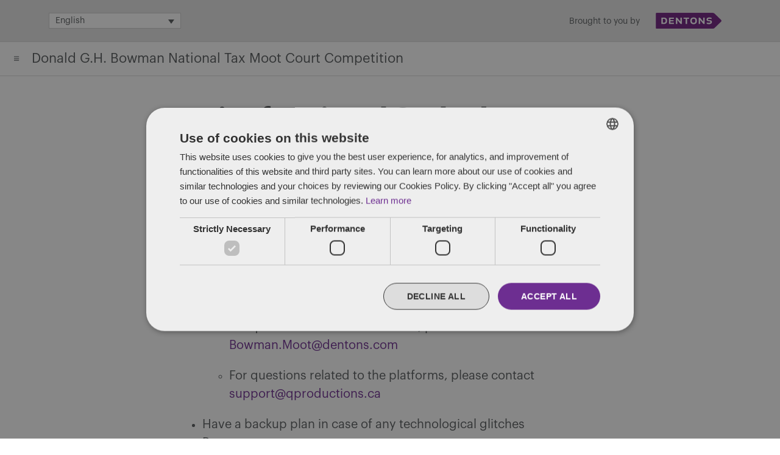

--- FILE ---
content_type: text/html; charset=UTF-8
request_url: https://www.bowmantaxmoot.com/virtual-mooting/tips/
body_size: 11497
content:
<!doctype html>
<html lang="en-US">
<head>
	<meta charset="UTF-8" />
	<meta name="viewport" content="width=device-width, initial-scale=1" />
    <meta http-equiv="X-UA-Compatible" content="IE=edge" />
	<link rel="profile" href="https://gmpg.org/xfn/11" />
                    <meta property="og:title" content="Tips for Virtual Oral Advocacy" />
                    <meta property="og:image" content="https://www.bowmantaxmoot.com/wp-content/uploads/2020/03/winner-1-1-scaled.jpg"/>
                    <meta property="og:description" content="Preparation Make sure you have a reliable internet connection Practice with the Zoom platform Where possible, practice connecting to each [&hellip;]"/>
    <meta property="og:url" content="https://www.bowmantaxmoot.com/virtual-mooting/tips/" />
	<meta name='robots' content='index, follow, max-image-preview:large, max-snippet:-1, max-video-preview:-1' />
	<style>img:is([sizes="auto" i], [sizes^="auto," i]) { contain-intrinsic-size: 3000px 1500px }</style>
	<link rel="alternate" hreflang="en" href="https://www.bowmantaxmoot.com/virtual-mooting/tips/" />
<link rel="alternate" hreflang="fr" href="https://www.bowmantaxmoot.com/fr/concours-virtuel/quelques-conseils-a-suivre-lorsque-vous-plaidez-devant-un-ecran/" />
<link rel="alternate" hreflang="x-default" href="https://www.bowmantaxmoot.com/virtual-mooting/tips/" />

	<!-- This site is optimized with the Yoast SEO plugin v26.3 - https://yoast.com/wordpress/plugins/seo/ -->
	<title>Tips for Virtual Oral Advocacy - Donald G.H. Bowman National Tax Moot Court Competition</title>
	<link rel="canonical" href="https://www.bowmantaxmoot.com/virtual-mooting/tips/" />
	<meta property="og:locale" content="en_US" />
	<meta property="og:type" content="article" />
	<meta property="og:title" content="Tips for Virtual Oral Advocacy - Donald G.H. Bowman National Tax Moot Court Competition" />
	<meta property="og:description" content="Preparation Make sure you have a reliable internet connection Practice with the Zoom platform Where possible, practice connecting to each [&hellip;]" />
	<meta property="og:url" content="https://www.bowmantaxmoot.com/virtual-mooting/tips/" />
	<meta property="og:site_name" content="Donald G.H. Bowman National Tax Moot Court Competition" />
	<meta property="article:modified_time" content="2022-02-09T14:09:58+00:00" />
	<meta property="og:image" content="https://www.bowmantaxmoot.com/wp-content/uploads/2020/03/winner-1-1-scaled.jpg" />
	<meta property="og:image:width" content="2560" />
	<meta property="og:image:height" content="1706" />
	<meta property="og:image:type" content="image/jpeg" />
	<meta name="twitter:card" content="summary_large_image" />
	<meta name="twitter:label1" content="Est. reading time" />
	<meta name="twitter:data1" content="2 minutes" />
	<script type="application/ld+json" class="yoast-schema-graph">{"@context":"https://schema.org","@graph":[{"@type":"WebPage","@id":"https://www.bowmantaxmoot.com/virtual-mooting/tips/","url":"https://www.bowmantaxmoot.com/virtual-mooting/tips/","name":"Tips for Virtual Oral Advocacy - Donald G.H. Bowman National Tax Moot Court Competition","isPartOf":{"@id":"https://www.bowmantaxmoot.com/#website"},"datePublished":"2021-02-05T22:00:01+00:00","dateModified":"2022-02-09T14:09:58+00:00","breadcrumb":{"@id":"https://www.bowmantaxmoot.com/virtual-mooting/tips/#breadcrumb"},"inLanguage":"en-US","potentialAction":[{"@type":"ReadAction","target":["https://www.bowmantaxmoot.com/virtual-mooting/tips/"]}]},{"@type":"BreadcrumbList","@id":"https://www.bowmantaxmoot.com/virtual-mooting/tips/#breadcrumb","itemListElement":[{"@type":"ListItem","position":1,"name":"Home","item":"https://www.bowmantaxmoot.com/"},{"@type":"ListItem","position":2,"name":"Virtual Mooting","item":"https://www.bowmantaxmoot.com/virtual-mooting/"},{"@type":"ListItem","position":3,"name":"Tips for Virtual Oral Advocacy"}]},{"@type":"WebSite","@id":"https://www.bowmantaxmoot.com/#website","url":"https://www.bowmantaxmoot.com/","name":"Donald G.H. Bowman National Tax Moot Court Competition","description":"March 6 – March 7, 2026 Presented by Dentons","publisher":{"@id":"https://www.bowmantaxmoot.com/#organization"},"potentialAction":[{"@type":"SearchAction","target":{"@type":"EntryPoint","urlTemplate":"https://www.bowmantaxmoot.com/?s={search_term_string}"},"query-input":{"@type":"PropertyValueSpecification","valueRequired":true,"valueName":"search_term_string"}}],"inLanguage":"en-US"},{"@type":"Organization","@id":"https://www.bowmantaxmoot.com/#organization","name":"Dentons","url":"https://www.bowmantaxmoot.com/","logo":{"@type":"ImageObject","inLanguage":"en-US","@id":"https://www.bowmantaxmoot.com/#/schema/logo/image/","url":"https://www.bowmantaxmoot.com/wp-content/uploads/2020/10/Dentons_Logo_Purple_RGB_150.png","contentUrl":"https://www.bowmantaxmoot.com/wp-content/uploads/2020/10/Dentons_Logo_Purple_RGB_150.png","width":240,"height":46,"caption":"Dentons"},"image":{"@id":"https://www.bowmantaxmoot.com/#/schema/logo/image/"}}]}</script>
	<!-- / Yoast SEO plugin. -->


<link rel="alternate" type="application/rss+xml" title="Donald G.H. Bowman National Tax Moot Court Competition &raquo; Feed" href="https://www.bowmantaxmoot.com/feed/" />
<link rel="alternate" type="application/rss+xml" title="Donald G.H. Bowman National Tax Moot Court Competition &raquo; Comments Feed" href="https://www.bowmantaxmoot.com/comments/feed/" />
<script type="text/javascript">
/* <![CDATA[ */
window._wpemojiSettings = {"baseUrl":"https:\/\/s.w.org\/images\/core\/emoji\/16.0.1\/72x72\/","ext":".png","svgUrl":"https:\/\/s.w.org\/images\/core\/emoji\/16.0.1\/svg\/","svgExt":".svg","source":{"concatemoji":"https:\/\/www.bowmantaxmoot.com\/wp-includes\/js\/wp-emoji-release.min.js?ver=6.8.3"}};
/*! This file is auto-generated */
!function(s,n){var o,i,e;function c(e){try{var t={supportTests:e,timestamp:(new Date).valueOf()};sessionStorage.setItem(o,JSON.stringify(t))}catch(e){}}function p(e,t,n){e.clearRect(0,0,e.canvas.width,e.canvas.height),e.fillText(t,0,0);var t=new Uint32Array(e.getImageData(0,0,e.canvas.width,e.canvas.height).data),a=(e.clearRect(0,0,e.canvas.width,e.canvas.height),e.fillText(n,0,0),new Uint32Array(e.getImageData(0,0,e.canvas.width,e.canvas.height).data));return t.every(function(e,t){return e===a[t]})}function u(e,t){e.clearRect(0,0,e.canvas.width,e.canvas.height),e.fillText(t,0,0);for(var n=e.getImageData(16,16,1,1),a=0;a<n.data.length;a++)if(0!==n.data[a])return!1;return!0}function f(e,t,n,a){switch(t){case"flag":return n(e,"\ud83c\udff3\ufe0f\u200d\u26a7\ufe0f","\ud83c\udff3\ufe0f\u200b\u26a7\ufe0f")?!1:!n(e,"\ud83c\udde8\ud83c\uddf6","\ud83c\udde8\u200b\ud83c\uddf6")&&!n(e,"\ud83c\udff4\udb40\udc67\udb40\udc62\udb40\udc65\udb40\udc6e\udb40\udc67\udb40\udc7f","\ud83c\udff4\u200b\udb40\udc67\u200b\udb40\udc62\u200b\udb40\udc65\u200b\udb40\udc6e\u200b\udb40\udc67\u200b\udb40\udc7f");case"emoji":return!a(e,"\ud83e\udedf")}return!1}function g(e,t,n,a){var r="undefined"!=typeof WorkerGlobalScope&&self instanceof WorkerGlobalScope?new OffscreenCanvas(300,150):s.createElement("canvas"),o=r.getContext("2d",{willReadFrequently:!0}),i=(o.textBaseline="top",o.font="600 32px Arial",{});return e.forEach(function(e){i[e]=t(o,e,n,a)}),i}function t(e){var t=s.createElement("script");t.src=e,t.defer=!0,s.head.appendChild(t)}"undefined"!=typeof Promise&&(o="wpEmojiSettingsSupports",i=["flag","emoji"],n.supports={everything:!0,everythingExceptFlag:!0},e=new Promise(function(e){s.addEventListener("DOMContentLoaded",e,{once:!0})}),new Promise(function(t){var n=function(){try{var e=JSON.parse(sessionStorage.getItem(o));if("object"==typeof e&&"number"==typeof e.timestamp&&(new Date).valueOf()<e.timestamp+604800&&"object"==typeof e.supportTests)return e.supportTests}catch(e){}return null}();if(!n){if("undefined"!=typeof Worker&&"undefined"!=typeof OffscreenCanvas&&"undefined"!=typeof URL&&URL.createObjectURL&&"undefined"!=typeof Blob)try{var e="postMessage("+g.toString()+"("+[JSON.stringify(i),f.toString(),p.toString(),u.toString()].join(",")+"));",a=new Blob([e],{type:"text/javascript"}),r=new Worker(URL.createObjectURL(a),{name:"wpTestEmojiSupports"});return void(r.onmessage=function(e){c(n=e.data),r.terminate(),t(n)})}catch(e){}c(n=g(i,f,p,u))}t(n)}).then(function(e){for(var t in e)n.supports[t]=e[t],n.supports.everything=n.supports.everything&&n.supports[t],"flag"!==t&&(n.supports.everythingExceptFlag=n.supports.everythingExceptFlag&&n.supports[t]);n.supports.everythingExceptFlag=n.supports.everythingExceptFlag&&!n.supports.flag,n.DOMReady=!1,n.readyCallback=function(){n.DOMReady=!0}}).then(function(){return e}).then(function(){var e;n.supports.everything||(n.readyCallback(),(e=n.source||{}).concatemoji?t(e.concatemoji):e.wpemoji&&e.twemoji&&(t(e.twemoji),t(e.wpemoji)))}))}((window,document),window._wpemojiSettings);
/* ]]> */
</script>
<style id='wp-emoji-styles-inline-css' type='text/css'>

	img.wp-smiley, img.emoji {
		display: inline !important;
		border: none !important;
		box-shadow: none !important;
		height: 1em !important;
		width: 1em !important;
		margin: 0 0.07em !important;
		vertical-align: -0.1em !important;
		background: none !important;
		padding: 0 !important;
	}
</style>
<link rel='stylesheet' id='wp-block-library-css' href='https://www.bowmantaxmoot.com/wp-includes/css/dist/block-library/style.min.css?ver=6.8.3' type='text/css' media='all' />
<style id='wp-block-library-theme-inline-css' type='text/css'>
.wp-block-audio :where(figcaption){color:#555;font-size:13px;text-align:center}.is-dark-theme .wp-block-audio :where(figcaption){color:#ffffffa6}.wp-block-audio{margin:0 0 1em}.wp-block-code{border:1px solid #ccc;border-radius:4px;font-family:Menlo,Consolas,monaco,monospace;padding:.8em 1em}.wp-block-embed :where(figcaption){color:#555;font-size:13px;text-align:center}.is-dark-theme .wp-block-embed :where(figcaption){color:#ffffffa6}.wp-block-embed{margin:0 0 1em}.blocks-gallery-caption{color:#555;font-size:13px;text-align:center}.is-dark-theme .blocks-gallery-caption{color:#ffffffa6}:root :where(.wp-block-image figcaption){color:#555;font-size:13px;text-align:center}.is-dark-theme :root :where(.wp-block-image figcaption){color:#ffffffa6}.wp-block-image{margin:0 0 1em}.wp-block-pullquote{border-bottom:4px solid;border-top:4px solid;color:currentColor;margin-bottom:1.75em}.wp-block-pullquote cite,.wp-block-pullquote footer,.wp-block-pullquote__citation{color:currentColor;font-size:.8125em;font-style:normal;text-transform:uppercase}.wp-block-quote{border-left:.25em solid;margin:0 0 1.75em;padding-left:1em}.wp-block-quote cite,.wp-block-quote footer{color:currentColor;font-size:.8125em;font-style:normal;position:relative}.wp-block-quote:where(.has-text-align-right){border-left:none;border-right:.25em solid;padding-left:0;padding-right:1em}.wp-block-quote:where(.has-text-align-center){border:none;padding-left:0}.wp-block-quote.is-large,.wp-block-quote.is-style-large,.wp-block-quote:where(.is-style-plain){border:none}.wp-block-search .wp-block-search__label{font-weight:700}.wp-block-search__button{border:1px solid #ccc;padding:.375em .625em}:where(.wp-block-group.has-background){padding:1.25em 2.375em}.wp-block-separator.has-css-opacity{opacity:.4}.wp-block-separator{border:none;border-bottom:2px solid;margin-left:auto;margin-right:auto}.wp-block-separator.has-alpha-channel-opacity{opacity:1}.wp-block-separator:not(.is-style-wide):not(.is-style-dots){width:100px}.wp-block-separator.has-background:not(.is-style-dots){border-bottom:none;height:1px}.wp-block-separator.has-background:not(.is-style-wide):not(.is-style-dots){height:2px}.wp-block-table{margin:0 0 1em}.wp-block-table td,.wp-block-table th{word-break:normal}.wp-block-table :where(figcaption){color:#555;font-size:13px;text-align:center}.is-dark-theme .wp-block-table :where(figcaption){color:#ffffffa6}.wp-block-video :where(figcaption){color:#555;font-size:13px;text-align:center}.is-dark-theme .wp-block-video :where(figcaption){color:#ffffffa6}.wp-block-video{margin:0 0 1em}:root :where(.wp-block-template-part.has-background){margin-bottom:0;margin-top:0;padding:1.25em 2.375em}
</style>
<style id='classic-theme-styles-inline-css' type='text/css'>
/*! This file is auto-generated */
.wp-block-button__link{color:#fff;background-color:#32373c;border-radius:9999px;box-shadow:none;text-decoration:none;padding:calc(.667em + 2px) calc(1.333em + 2px);font-size:1.125em}.wp-block-file__button{background:#32373c;color:#fff;text-decoration:none}
</style>
<style id='global-styles-inline-css' type='text/css'>
:root{--wp--preset--aspect-ratio--square: 1;--wp--preset--aspect-ratio--4-3: 4/3;--wp--preset--aspect-ratio--3-4: 3/4;--wp--preset--aspect-ratio--3-2: 3/2;--wp--preset--aspect-ratio--2-3: 2/3;--wp--preset--aspect-ratio--16-9: 16/9;--wp--preset--aspect-ratio--9-16: 9/16;--wp--preset--color--black: #000000;--wp--preset--color--cyan-bluish-gray: #abb8c3;--wp--preset--color--white: #FFF;--wp--preset--color--pale-pink: #f78da7;--wp--preset--color--vivid-red: #cf2e2e;--wp--preset--color--luminous-vivid-orange: #ff6900;--wp--preset--color--luminous-vivid-amber: #fcb900;--wp--preset--color--light-green-cyan: #7bdcb5;--wp--preset--color--vivid-green-cyan: #00d084;--wp--preset--color--pale-cyan-blue: #8ed1fc;--wp--preset--color--vivid-cyan-blue: #0693e3;--wp--preset--color--vivid-purple: #9b51e0;--wp--preset--color--primary: #0073a8;--wp--preset--color--secondary: #005075;--wp--preset--color--dark-gray: #111;--wp--preset--color--light-gray: #767676;--wp--preset--gradient--vivid-cyan-blue-to-vivid-purple: linear-gradient(135deg,rgba(6,147,227,1) 0%,rgb(155,81,224) 100%);--wp--preset--gradient--light-green-cyan-to-vivid-green-cyan: linear-gradient(135deg,rgb(122,220,180) 0%,rgb(0,208,130) 100%);--wp--preset--gradient--luminous-vivid-amber-to-luminous-vivid-orange: linear-gradient(135deg,rgba(252,185,0,1) 0%,rgba(255,105,0,1) 100%);--wp--preset--gradient--luminous-vivid-orange-to-vivid-red: linear-gradient(135deg,rgba(255,105,0,1) 0%,rgb(207,46,46) 100%);--wp--preset--gradient--very-light-gray-to-cyan-bluish-gray: linear-gradient(135deg,rgb(238,238,238) 0%,rgb(169,184,195) 100%);--wp--preset--gradient--cool-to-warm-spectrum: linear-gradient(135deg,rgb(74,234,220) 0%,rgb(151,120,209) 20%,rgb(207,42,186) 40%,rgb(238,44,130) 60%,rgb(251,105,98) 80%,rgb(254,248,76) 100%);--wp--preset--gradient--blush-light-purple: linear-gradient(135deg,rgb(255,206,236) 0%,rgb(152,150,240) 100%);--wp--preset--gradient--blush-bordeaux: linear-gradient(135deg,rgb(254,205,165) 0%,rgb(254,45,45) 50%,rgb(107,0,62) 100%);--wp--preset--gradient--luminous-dusk: linear-gradient(135deg,rgb(255,203,112) 0%,rgb(199,81,192) 50%,rgb(65,88,208) 100%);--wp--preset--gradient--pale-ocean: linear-gradient(135deg,rgb(255,245,203) 0%,rgb(182,227,212) 50%,rgb(51,167,181) 100%);--wp--preset--gradient--electric-grass: linear-gradient(135deg,rgb(202,248,128) 0%,rgb(113,206,126) 100%);--wp--preset--gradient--midnight: linear-gradient(135deg,rgb(2,3,129) 0%,rgb(40,116,252) 100%);--wp--preset--font-size--small: 19.5px;--wp--preset--font-size--medium: 20px;--wp--preset--font-size--large: 36.5px;--wp--preset--font-size--x-large: 42px;--wp--preset--font-size--normal: 22px;--wp--preset--font-size--huge: 49.5px;--wp--preset--spacing--20: 0.44rem;--wp--preset--spacing--30: 0.67rem;--wp--preset--spacing--40: 1rem;--wp--preset--spacing--50: 1.5rem;--wp--preset--spacing--60: 2.25rem;--wp--preset--spacing--70: 3.38rem;--wp--preset--spacing--80: 5.06rem;--wp--preset--shadow--natural: 6px 6px 9px rgba(0, 0, 0, 0.2);--wp--preset--shadow--deep: 12px 12px 50px rgba(0, 0, 0, 0.4);--wp--preset--shadow--sharp: 6px 6px 0px rgba(0, 0, 0, 0.2);--wp--preset--shadow--outlined: 6px 6px 0px -3px rgba(255, 255, 255, 1), 6px 6px rgba(0, 0, 0, 1);--wp--preset--shadow--crisp: 6px 6px 0px rgba(0, 0, 0, 1);}:where(.is-layout-flex){gap: 0.5em;}:where(.is-layout-grid){gap: 0.5em;}body .is-layout-flex{display: flex;}.is-layout-flex{flex-wrap: wrap;align-items: center;}.is-layout-flex > :is(*, div){margin: 0;}body .is-layout-grid{display: grid;}.is-layout-grid > :is(*, div){margin: 0;}:where(.wp-block-columns.is-layout-flex){gap: 2em;}:where(.wp-block-columns.is-layout-grid){gap: 2em;}:where(.wp-block-post-template.is-layout-flex){gap: 1.25em;}:where(.wp-block-post-template.is-layout-grid){gap: 1.25em;}.has-black-color{color: var(--wp--preset--color--black) !important;}.has-cyan-bluish-gray-color{color: var(--wp--preset--color--cyan-bluish-gray) !important;}.has-white-color{color: var(--wp--preset--color--white) !important;}.has-pale-pink-color{color: var(--wp--preset--color--pale-pink) !important;}.has-vivid-red-color{color: var(--wp--preset--color--vivid-red) !important;}.has-luminous-vivid-orange-color{color: var(--wp--preset--color--luminous-vivid-orange) !important;}.has-luminous-vivid-amber-color{color: var(--wp--preset--color--luminous-vivid-amber) !important;}.has-light-green-cyan-color{color: var(--wp--preset--color--light-green-cyan) !important;}.has-vivid-green-cyan-color{color: var(--wp--preset--color--vivid-green-cyan) !important;}.has-pale-cyan-blue-color{color: var(--wp--preset--color--pale-cyan-blue) !important;}.has-vivid-cyan-blue-color{color: var(--wp--preset--color--vivid-cyan-blue) !important;}.has-vivid-purple-color{color: var(--wp--preset--color--vivid-purple) !important;}.has-black-background-color{background-color: var(--wp--preset--color--black) !important;}.has-cyan-bluish-gray-background-color{background-color: var(--wp--preset--color--cyan-bluish-gray) !important;}.has-white-background-color{background-color: var(--wp--preset--color--white) !important;}.has-pale-pink-background-color{background-color: var(--wp--preset--color--pale-pink) !important;}.has-vivid-red-background-color{background-color: var(--wp--preset--color--vivid-red) !important;}.has-luminous-vivid-orange-background-color{background-color: var(--wp--preset--color--luminous-vivid-orange) !important;}.has-luminous-vivid-amber-background-color{background-color: var(--wp--preset--color--luminous-vivid-amber) !important;}.has-light-green-cyan-background-color{background-color: var(--wp--preset--color--light-green-cyan) !important;}.has-vivid-green-cyan-background-color{background-color: var(--wp--preset--color--vivid-green-cyan) !important;}.has-pale-cyan-blue-background-color{background-color: var(--wp--preset--color--pale-cyan-blue) !important;}.has-vivid-cyan-blue-background-color{background-color: var(--wp--preset--color--vivid-cyan-blue) !important;}.has-vivid-purple-background-color{background-color: var(--wp--preset--color--vivid-purple) !important;}.has-black-border-color{border-color: var(--wp--preset--color--black) !important;}.has-cyan-bluish-gray-border-color{border-color: var(--wp--preset--color--cyan-bluish-gray) !important;}.has-white-border-color{border-color: var(--wp--preset--color--white) !important;}.has-pale-pink-border-color{border-color: var(--wp--preset--color--pale-pink) !important;}.has-vivid-red-border-color{border-color: var(--wp--preset--color--vivid-red) !important;}.has-luminous-vivid-orange-border-color{border-color: var(--wp--preset--color--luminous-vivid-orange) !important;}.has-luminous-vivid-amber-border-color{border-color: var(--wp--preset--color--luminous-vivid-amber) !important;}.has-light-green-cyan-border-color{border-color: var(--wp--preset--color--light-green-cyan) !important;}.has-vivid-green-cyan-border-color{border-color: var(--wp--preset--color--vivid-green-cyan) !important;}.has-pale-cyan-blue-border-color{border-color: var(--wp--preset--color--pale-cyan-blue) !important;}.has-vivid-cyan-blue-border-color{border-color: var(--wp--preset--color--vivid-cyan-blue) !important;}.has-vivid-purple-border-color{border-color: var(--wp--preset--color--vivid-purple) !important;}.has-vivid-cyan-blue-to-vivid-purple-gradient-background{background: var(--wp--preset--gradient--vivid-cyan-blue-to-vivid-purple) !important;}.has-light-green-cyan-to-vivid-green-cyan-gradient-background{background: var(--wp--preset--gradient--light-green-cyan-to-vivid-green-cyan) !important;}.has-luminous-vivid-amber-to-luminous-vivid-orange-gradient-background{background: var(--wp--preset--gradient--luminous-vivid-amber-to-luminous-vivid-orange) !important;}.has-luminous-vivid-orange-to-vivid-red-gradient-background{background: var(--wp--preset--gradient--luminous-vivid-orange-to-vivid-red) !important;}.has-very-light-gray-to-cyan-bluish-gray-gradient-background{background: var(--wp--preset--gradient--very-light-gray-to-cyan-bluish-gray) !important;}.has-cool-to-warm-spectrum-gradient-background{background: var(--wp--preset--gradient--cool-to-warm-spectrum) !important;}.has-blush-light-purple-gradient-background{background: var(--wp--preset--gradient--blush-light-purple) !important;}.has-blush-bordeaux-gradient-background{background: var(--wp--preset--gradient--blush-bordeaux) !important;}.has-luminous-dusk-gradient-background{background: var(--wp--preset--gradient--luminous-dusk) !important;}.has-pale-ocean-gradient-background{background: var(--wp--preset--gradient--pale-ocean) !important;}.has-electric-grass-gradient-background{background: var(--wp--preset--gradient--electric-grass) !important;}.has-midnight-gradient-background{background: var(--wp--preset--gradient--midnight) !important;}.has-small-font-size{font-size: var(--wp--preset--font-size--small) !important;}.has-medium-font-size{font-size: var(--wp--preset--font-size--medium) !important;}.has-large-font-size{font-size: var(--wp--preset--font-size--large) !important;}.has-x-large-font-size{font-size: var(--wp--preset--font-size--x-large) !important;}
:where(.wp-block-post-template.is-layout-flex){gap: 1.25em;}:where(.wp-block-post-template.is-layout-grid){gap: 1.25em;}
:where(.wp-block-columns.is-layout-flex){gap: 2em;}:where(.wp-block-columns.is-layout-grid){gap: 2em;}
:root :where(.wp-block-pullquote){font-size: 1.5em;line-height: 1.6;}
</style>
<link rel='stylesheet' id='wpml-legacy-dropdown-0-css' href='https://www.bowmantaxmoot.com/wp-content/plugins/sitepress-multilingual-cms/templates/language-switchers/legacy-dropdown/style.min.css?ver=1' type='text/css' media='all' />
<link rel='stylesheet' id='twentynineteen-style-css' href='https://www.bowmantaxmoot.com/wp-content/themes/2019-dentons-blog-theme/style.css?ver=5.0' type='text/css' media='all' />
<link rel='stylesheet' id='twentynineteen-print-style-css' href='https://www.bowmantaxmoot.com/wp-content/themes/2019-dentons-blog-theme/print.css?ver=1.4' type='text/css' media='print' />
<script type="text/javascript" src="https://www.bowmantaxmoot.com/wp-content/plugins/sitepress-multilingual-cms/templates/language-switchers/legacy-dropdown/script.min.js?ver=1" id="wpml-legacy-dropdown-0-js"></script>
<link rel="https://api.w.org/" href="https://www.bowmantaxmoot.com/wp-json/" /><link rel="alternate" title="JSON" type="application/json" href="https://www.bowmantaxmoot.com/wp-json/wp/v2/pages/2747" /><meta name="generator" content="WordPress 6.8.3" />
<link rel='shortlink' href='https://www.bowmantaxmoot.com/?p=2747' />
<link rel="alternate" title="oEmbed (JSON)" type="application/json+oembed" href="https://www.bowmantaxmoot.com/wp-json/oembed/1.0/embed?url=https%3A%2F%2Fwww.bowmantaxmoot.com%2Fvirtual-mooting%2Ftips%2F" />
<link rel="alternate" title="oEmbed (XML)" type="text/xml+oembed" href="https://www.bowmantaxmoot.com/wp-json/oembed/1.0/embed?url=https%3A%2F%2Fwww.bowmantaxmoot.com%2Fvirtual-mooting%2Ftips%2F&#038;format=xml" />
<meta name="generator" content="WPML ver:4.8.4 stt:1,4;" />
<!--Start Cookie Script-->
<script type="text/javascript" charset="UTF-8" src="//cdn.cookie-script.com/s/5d3164aa210aca7d798de321f882e276.js"></script>
<!--End Cookie Script-->
<!-- Google Tag Manager -->
<script>(function(w,d,s,l,i){w[l]=w[l]||[];w[l].push({'gtm.start':
new Date().getTime(),event:'gtm.js'});var f=d.getElementsByTagName(s)[0],
j=d.createElement(s),dl=l!='dataLayer'?'&l='+l:'';j.async=true;j.src=
'https://www.googletagmanager.com/gtm.js?id='+i+dl;f.parentNode.insertBefore(j,f);
})(window,document,'script','dataLayer','GTM-MXKXD3SQ');</script>
<!-- End Google Tag Manager --><link rel="icon" href="https://www.bowmantaxmoot.com/wp-content/uploads/2020/10/cropped-favicon-32x32.png" sizes="32x32" />
<link rel="icon" href="https://www.bowmantaxmoot.com/wp-content/uploads/2020/10/cropped-favicon-192x192.png" sizes="192x192" />
<link rel="apple-touch-icon" href="https://www.bowmantaxmoot.com/wp-content/uploads/2020/10/cropped-favicon-180x180.png" />
<meta name="msapplication-TileImage" content="https://www.bowmantaxmoot.com/wp-content/uploads/2020/10/cropped-favicon-270x270.png" />
		<style type="text/css" id="wp-custom-css">
			#cat.postform {font-size:18px}
.entry-content {margin-bottom:20px;}
.entry-content table td, table td ul li, table td ol li, table p, table th {
	vertical-align: top;
	font-size: 12px !important;
word-break:normal;}
@media only screen and (min-width: 768px) { .entry-content table td, table td ul li, table td ol li, table p, table th {
	font-size: 16px !important;
}
}
#cookiescript_wrapper {max-width:750px !important;}
.fullwidth {max-width:1120px !important;}
@media only screen and (max-width: 480px) {
.name-title {
	font-size:14px;
}
.site-title {
	font-size:14px !important;
}
}
.site-title {
	font-size:36px;
}
.main-navigation .main-menu > li > a {font-size:16px;}

/* Aman's edit on 18-12-2020 */
@media only screen and (min-width: 768px) {
  .single-post #masthead.featured-image::before {
display:none !important;
  }
  .featured-image .entry-content {
    background-color: #fff;
    padding-top: 100px !important;
    margin-top: -72px !important;
}
.entry-content > h2 {
/*     margin-top: 30px !important; */
}
}

.site-block .main-posts .entry .entry-snippet p {
    color: white;
}		</style>
		    <style media="screen">
        .site-header .site-parent-container,
    .cta-button,
    #colophon,
    .site-hero,
    .entry-edit,
    .hero-select.show {
        background-color: #6e2d91;
    }
    
    a,
    a:visited,
    a:hover,
    .content-area > h2,
    .widget a,
    .widget a:visited,
    .widget a:hover,
    .section-heading-block h2 {
        color: #6e2d91;
    }
    
    .cta-container {
        background-color: #5b1f69;
    }
    
        .site-header .site-parent-container {
        background-color: #e5e5e5;
    }
    
    .site-parent p {
        color: #565a5c;
    }
    </style></head>

<body class="wp-singular page-template-default page page-id-2747 page-child parent-pageid-2752 wp-embed-responsive wp-theme-2019-dentons-blog-theme singular image-filters-enabled">
<!-- Google Tag Manager (noscript) -->
<noscript><iframe src="https://www.googletagmanager.com/ns.html?id=GTM-MXKXD3SQ"
height="0" width="0" style="display:none;visibility:hidden"></iframe></noscript>
<!-- End Google Tag Manager (noscript) --><div id="page" class="site">
	<a class="skip-link screen-reader-text" href="#content">Skip to content</a>

		<header id="masthead" class="site-header" style="background-image: url();">
                            <div class="site-parent-container">
                    <div class="site-parent">
                        <section id="icl_lang_sel_widget-3" class="widget widget_icl_lang_sel_widget">
<div
	 class="wpml-ls-sidebars-sidebar-0 wpml-ls wpml-ls-legacy-dropdown js-wpml-ls-legacy-dropdown">
	<ul role="menu">

		<li role="none" tabindex="0" class="wpml-ls-slot-sidebar-0 wpml-ls-item wpml-ls-item-en wpml-ls-current-language wpml-ls-first-item wpml-ls-item-legacy-dropdown">
			<a href="#" class="js-wpml-ls-item-toggle wpml-ls-item-toggle" role="menuitem" title="Switch to English(English)">
                <span class="wpml-ls-native" role="menuitem">English</span></a>

			<ul class="wpml-ls-sub-menu" role="menu">
				
					<li class="wpml-ls-slot-sidebar-0 wpml-ls-item wpml-ls-item-fr wpml-ls-last-item" role="none">
						<a href="https://www.bowmantaxmoot.com/fr/concours-virtuel/quelques-conseils-a-suivre-lorsque-vous-plaidez-devant-un-ecran/" class="wpml-ls-link" role="menuitem" aria-label="Switch to French(Français)" title="Switch to French(Français)">
                            <span class="wpml-ls-native" lang="fr">Français</span><span class="wpml-ls-display"><span class="wpml-ls-bracket"> (</span>French<span class="wpml-ls-bracket">)</span></span></a>
					</li>

							</ul>

		</li>

	</ul>
</div>
</section><section id="media_image-5" class="widget widget_media_image"><p class="widgettitle">Brought to you by</p><a href="https://www.dentons.com/"><img width="240" height="46" src="https://www.bowmantaxmoot.com/wp-content/uploads/2023/08/Dentons_Logo_Purple_RGB_150.png" class="image wp-image-3199  attachment-full size-full" alt="Dentons logo" style="max-width: 100%; height: auto;" decoding="async" /></a></section>                    </div>
                </div>
            
            <div class="site-menu-container">
                <div class="site-branding-container">
                    <div class="site-branding">
							<p class="site-title"><a href="https://www.bowmantaxmoot.com/" rel="home">Donald G.H. Bowman National Tax Moot Court Competition</a></p>
			
				<p class="site-description">
				March 6 – March 7, 2026 Presented by Dentons			</p>
	</div><!-- .site-branding -->
                </div><!-- .site-branding-container -->
                
                                    <div class="site-navigation-container">
                        <div class="site-menu-toggle">
                            <img class="open-menu-icon" src="https://www.bowmantaxmoot.com/wp-content/themes/2019-dentons-blog-theme/img/menu-icon.svg" alt="open menu">
                            <img class="close-menu-icon" src="https://www.bowmantaxmoot.com/wp-content/themes/2019-dentons-blog-theme/img/menu-close.svg" alt="close menu">
                        </div>
                        <div class="site-name">
                                                			<p class="name-title"><a href="https://www.bowmantaxmoot.com/" rel="home">Donald G.H. Bowman National Tax Moot Court Competition</a></p>
                    		                        </div>
                        <nav id="site-navigation" class="main-navigation" aria-label="Top Menu">
                            <div class="menu-primary-container"><ul id="menu-primary" class="main-menu"><li id="menu-item-2494" class="menu-item menu-item-type-post_type menu-item-object-page menu-item-home menu-item-has-children menu-item-2494"><a href="https://www.bowmantaxmoot.com/" aria-haspopup="true" aria-expanded="false">About The Moot</a><button class="submenu-expand" tabindex="-1"><svg class="svg-icon" width="24" height="24" aria-hidden="true" role="img" focusable="false" xmlns="http://www.w3.org/2000/svg" viewBox="0 0 24 24"><path d="M7.41 8.59L12 13.17l4.59-4.58L18 10l-6 6-6-6 1.41-1.41z"></path><path fill="none" d="M0 0h24v24H0V0z"></path></svg></button>
<ul class="sub-menu">
	<li id="menu-item--1" class="mobile-parent-nav-menu-item menu-item--1"><button class="menu-item-link-return" tabindex="-1"><svg class="svg-icon" width="24" height="24" aria-hidden="true" role="img" focusable="false" viewBox="0 0 24 24" version="1.1" xmlns="http://www.w3.org/2000/svg" xmlns:xlink="http://www.w3.org/1999/xlink"><path d="M15.41 7.41L14 6l-6 6 6 6 1.41-1.41L10.83 12z"></path><path d="M0 0h24v24H0z" fill="none"></path></svg>About The Moot</button></li>
	<li id="menu-item-2495" class="menu-item menu-item-type-post_type menu-item-object-page menu-item-2495"><a href="https://www.bowmantaxmoot.com/donald-g-h-bowman/">Donald G.H. Bowman</a></li>
	<li id="menu-item-2493" class="menu-item menu-item-type-post_type menu-item-object-page menu-item-2493"><a href="https://www.bowmantaxmoot.com/moot-committee/">Moot Committee</a></li>
	<li id="menu-item-2509" class="menu-item menu-item-type-post_type menu-item-object-page menu-item-2509"><a href="https://www.bowmantaxmoot.com/moot-panelists/">Moot Panelists</a></li>
	<li id="menu-item-2496" class="menu-item menu-item-type-post_type menu-item-object-page menu-item-2496"><a href="https://www.bowmantaxmoot.com/moot-participants/">Moot Participants</a></li>
	<li id="menu-item-2492" class="menu-item menu-item-type-post_type menu-item-object-page menu-item-2492"><a href="https://www.bowmantaxmoot.com/moot-problem/">Moot Problem</a></li>
	<li id="menu-item-2491" class="menu-item menu-item-type-post_type menu-item-object-page menu-item-2491"><a href="https://www.bowmantaxmoot.com/moot-rules/">Moot Rules</a></li>
	<li id="menu-item-3243" class="menu-item menu-item-type-post_type menu-item-object-page menu-item-3243"><a href="https://www.bowmantaxmoot.com/moot-notices/">Moot Notices</a></li>
</ul>
</li>
<li id="menu-item-2265" class="menu-item menu-item-type-post_type menu-item-object-page menu-item-2265"><a href="https://www.bowmantaxmoot.com/event-schedule/">Schedule &#038; Location</a></li>
<li id="menu-item-2498" class="menu-item menu-item-type-post_type menu-item-object-page menu-item-2498"><a href="https://www.bowmantaxmoot.com/frequently-asked-questions/">FAQs</a></li>
<li id="menu-item-2490" class="menu-item menu-item-type-post_type menu-item-object-page menu-item-2490"><a href="https://www.bowmantaxmoot.com/sponsors/">Sponsors</a></li>
<li id="menu-item-3637" class="menu-item menu-item-type-custom menu-item-object-custom menu-item-has-children menu-item-3637"><a href="#" aria-haspopup="true" aria-expanded="false">Past Moots</a><button class="submenu-expand" tabindex="-1"><svg class="svg-icon" width="24" height="24" aria-hidden="true" role="img" focusable="false" xmlns="http://www.w3.org/2000/svg" viewBox="0 0 24 24"><path d="M7.41 8.59L12 13.17l4.59-4.58L18 10l-6 6-6-6 1.41-1.41z"></path><path fill="none" d="M0 0h24v24H0V0z"></path></svg></button>
<ul class="sub-menu">
	<li id="menu-item--2" class="mobile-parent-nav-menu-item menu-item--2"><button class="menu-item-link-return" tabindex="-1"><svg class="svg-icon" width="24" height="24" aria-hidden="true" role="img" focusable="false" viewBox="0 0 24 24" version="1.1" xmlns="http://www.w3.org/2000/svg" xmlns:xlink="http://www.w3.org/1999/xlink"><path d="M15.41 7.41L14 6l-6 6 6 6 1.41-1.41L10.83 12z"></path><path d="M0 0h24v24H0z" fill="none"></path></svg>Past Moots</button></li>
	<li id="menu-item-2489" class="menu-item menu-item-type-post_type menu-item-object-page menu-item-2489"><a href="https://www.bowmantaxmoot.com/winners/">Winners</a></li>
	<li id="menu-item-2583" class="menu-item menu-item-type-post_type menu-item-object-page menu-item-2583"><a href="https://www.bowmantaxmoot.com/photos/">Photos</a></li>
	<li id="menu-item-3157" class="menu-item menu-item-type-post_type menu-item-object-page menu-item-3157"><a href="https://www.bowmantaxmoot.com/gala-video/">GALA VIDEO</a></li>
</ul>
</li>
</ul></div>                            
                            <form role="search" method="get" class="search-form" action="https://www.bowmantaxmoot.com">
    <label>
        <span class="screen-reader-text">Search for:</span>
        <input type="search" class="search-field" name="s" placeholder="Search" value="">
    </label>
    <input type="submit" class="search-submit" value="Search">
</form>
                        </nav><!-- #site-navigation -->
                    </div>
            	            </div>

            		</header><!-- #masthead -->

	<div id="content" class="site-content">

	<section id="primary" class="content-area">
		<main id="main" class="site-main">

			
<article id="post-2747" class="post-2747 page type-page status-publish hentry entry">
		<header class="entry-header">
		
<h1 class="entry-title">Tips for Virtual Oral Advocacy</h1>	</header>
	
	<div class="entry-content">
		
<h2 class="wp-block-heading">Preparation</h2>



<ul class="wp-block-list"><li>Make sure you have a reliable internet connection</li><li>Practice with the Zoom platform<ul><li>Where possible, practice connecting to each link in advance of the actual Moot session. The schedule with links will be sent out a day in advance of the Moot.</li></ul></li><li>Keep contact information for technical assistance handy just in case<ul><li>For questions related to the Moot, please contact <a href="mailto:Bowman.Moot@dentons.com">Bowman.Moot@dentons.com</a></li></ul><ul><li>For questions related to the platforms, please contact <a href="mailto:support@qproductions.ca">support@qproductions.ca</a></li></ul></li></ul>



<ul class="wp-block-list"><li>Have a backup plan in case of any technological glitches</li><li>Prepare your space<ul><li>Choose a location with a neutral background</li><li>Avoid any backlighting</li><li>Know your angles: set up your device as you would the day of the moot to make sure your camera and audio is clear</li><li>Test your audio in advance to ensure your voice is coming through your microphone loudly and clearly. We recommend that you use a headset or earphones with a built-in microphone. If you are using the microphone on your laptop, ensure you are sitting close enough to it so that it picks up your sound well. It is critical that your audio is of good quality, especially if you are participating in a bilingual moot.</li><li>Make sure you can see your notes</li><li>Have a glass of water nearby</li><li>Make sure any pets are sequestered away to avoid any disruptions or distractions</li></ul></li><li>Know how you’re going to communicate with co-counsel throughout the moot session</li><li>Plug in! Make sure your phone and computer are fully charged and plugged into a power source throughout the moot session</li></ul>



<h2 class="wp-block-heading">Presentation</h2>



<ul class="wp-block-list"><li>Pin the video of the judges so that you can see whether they’re following along</li><li>Pin the video of the courtroom clerk so that you can see their time signals</li><li>Speak to the camera, not to the screen</li><li>Address the court as you normally would</li><li>Mute your microphone when you are not presenting</li><li>Provide a road map<ul><li>While you should do this in any advocacy setting, this is especially important virtually. It helps the panel to maintain their focus, keep some sense of time, and ask more questions.</li></ul></li><li>Pause<ul><li>Again, while you should do this in any advocacy setting, pausing during virtual argument is even more important. Some judges are hesitant to interrupt during a Zoom argument. If you pause, they have time to ask the question they’ve been saving. Remember, questions are good!</li></ul></li><li>Slow down</li><li>Resist the temptation to read</li><li>Try not to get distracted while viewing opposing counsel or your co-counsel<ul><li>Small movements on screen attract more attention than they might otherwise in a courtroom. Stay focused on the task at hand. Practicing with your colleagues may help you get used to tuning out the virtual noise and staying alert to the arguments.</li></ul></li></ul>
	</div><!-- .entry-content -->
</article><!-- #post-2747 -->

		</main><!-- #main -->
	</section><!-- #primary -->

        <div class="site-widgets">
            
<aside class="widget-area" role="complementary" aria-label="Footer">
            <div class="widget-column footer-widget-1">
            <section id="text-2" class="widget widget_text"><h2 class="widget-title">About Dentons</h2>			<div class="textwidget"><p>Redefining possibilities. Together, everywhere. For more information visit <a href="https://www.dentons.com/" target="_blank" rel="noopener noreferrer">dentons.com</a></p>
</div>
		</section>        </div>
        </aside><!-- .widget-area -->


<aside class="widget-area" role="complementary" aria-label="Footer">
            <div class="widget-column footer-widget-1">
            <section id="media_image-3" class="widget widget_media_image"><a href="https://www.dentons.com/" target="_blank"><img width="350" height="300" src="https://www.bowmantaxmoot.com/wp-content/uploads/2023/08/Brand-80304-Boilerplate-image-blogs.jpg" class="image wp-image-3201  attachment-full size-full" alt="Grow, Protect, Operate, Finance. Dentons, the law firm of the future is here. Copyright 2023 Dentons. Dentons is a global legal practice providing client services worldwide through its member firms and affiliates. Please see dentons.com for Legal notices." style="max-width: 100%; height: auto;" decoding="async" loading="lazy" srcset="https://www.bowmantaxmoot.com/wp-content/uploads/2023/08/Brand-80304-Boilerplate-image-blogs.jpg 350w, https://www.bowmantaxmoot.com/wp-content/uploads/2023/08/Brand-80304-Boilerplate-image-blogs-300x257.jpg 300w" sizes="auto, (max-width: 350px) 100vw, 350px" /></a></section>        </div>
        </aside><!-- .widget-area -->


<aside class="widget-area" role="complementary" aria-label="Footer">
            <div class="widget-column footer-widget-1">
            <section id="text-4" class="widget widget_text"><h2 class="widget-title">Moot Rules</h2>			<div class="textwidget"><p>Download Bowman National Tax Moot Rules: <a href="https://www.bowmantaxmoot.com/wp-content/uploads/2023/11/2023-11-21-Bowman-National-Tax-Moot-Rules-EN-1.pdf">PDF</a></p>
<p>These rules are designed to provide for fair and proper conduct during the competition. Any questions regarding these rules should be directed to the Bowman Moot Committee at <a href="mailto:bowman.moot@dentons.com">bowman.moot@dentons.com</a>.</p>
<p>&nbsp;</p>
</div>
		</section>        </div>
        </aside><!-- .widget-area -->

        </div>
	</div><!-- #content -->

	<footer id="colophon" class="site-footer">
		<div class="site-info">
                            <div class="site-parent-container">
                    <div class="site-parent">
                        <section id="media_image-6" class="widget widget_media_image"><a href="https://www.dentons.com/"><img width="555" height="145" src="https://www.bowmantaxmoot.com/wp-content/uploads/2023/08/Dentons_Logo_White_RGB_72.png" class="image wp-image-3203  attachment-full size-full" alt="Dentons logo in black and white" style="max-width: 100%; height: auto;" decoding="async" loading="lazy" srcset="https://www.bowmantaxmoot.com/wp-content/uploads/2023/08/Dentons_Logo_White_RGB_72.png 555w, https://www.bowmantaxmoot.com/wp-content/uploads/2023/08/Dentons_Logo_White_RGB_72-300x78.png 300w" sizes="auto, (max-width: 555px) 100vw, 555px" /></a></section>                    </div>
                </div>
            										<nav class="footer-navigation" aria-label="Footer Menu">
                    <p>&copy; 2025 Dentons</p>
                    
					<div class="menu-footer-menu-container"><ul id="menu-footer-menu" class="footer-menu"><li id="menu-item-2612" class="menu-item menu-item-type-custom menu-item-object-custom menu-item-2612"><a target="_blank" href="https://www.dentons.com/en/legal-notices">Legal notices</a></li>
<li id="menu-item-2613" class="menu-item menu-item-type-custom menu-item-object-custom menu-item-2613"><a target="_blank" href="https://www.dentons.com/en/privacy-policy">Privacy policy</a></li>
<li id="menu-item-2614" class="menu-item menu-item-type-custom menu-item-object-custom menu-item-2614"><a target="_blank" href="https://www.dentons.com/en/terms-of-use">Terms of use</a></li>
<li id="menu-item-2709" class="menu-item menu-item-type-post_type menu-item-object-page menu-item-2709"><a href="https://www.bowmantaxmoot.com/cookies-on-this-site/">Cookies on this site</a></li>
</ul></div>				</nav><!-- .footer-navigation -->
					</div><!-- .site-info -->
	</footer><!-- #colophon -->

</div><!-- #page -->

<script type="speculationrules">
{"prefetch":[{"source":"document","where":{"and":[{"href_matches":"\/*"},{"not":{"href_matches":["\/wp-*.php","\/wp-admin\/*","\/wp-content\/uploads\/*","\/wp-content\/*","\/wp-content\/plugins\/*","\/wp-content\/themes\/2019-dentons-blog-theme\/*","\/*\\?(.+)"]}},{"not":{"selector_matches":"a[rel~=\"nofollow\"]"}},{"not":{"selector_matches":".no-prefetch, .no-prefetch a"}}]},"eagerness":"conservative"}]}
</script>
<script type="text/javascript" src="https://www.bowmantaxmoot.com/wp-content/themes/2019-dentons-blog-theme/js/priority-menu.js?ver=1.1" id="twentynineteen-priority-menu-js"></script>
<script type="text/javascript" src="https://www.bowmantaxmoot.com/wp-content/themes/2019-dentons-blog-theme/js/touch-keyboard-navigation.js?ver=1.2" id="twentynineteen-touch-navigation-js"></script>
<script type="text/javascript" src="https://www.bowmantaxmoot.com/wp-content/themes/2019-dentons-blog-theme/js/hero-carousel.js?ver=1.1" id="twentynineteen-hero-carousel-js"></script>
<script type="text/javascript" src="https://www.bowmantaxmoot.com/wp-content/themes/2019-dentons-blog-theme/js/modernizr-custom.js?ver=1.1" id="twentynineteen-modernizr-custom-js"></script>
	<script>
	/(trident|msie)/i.test(navigator.userAgent)&&document.getElementById&&window.addEventListener&&window.addEventListener("hashchange",function(){var t,e=location.hash.substring(1);/^[A-z0-9_-]+$/.test(e)&&(t=document.getElementById(e))&&(/^(?:a|select|input|button|textarea)$/i.test(t.tagName)||(t.tabIndex=-1),t.focus())},!1);
	</script>
	
</body>
</html>


--- FILE ---
content_type: text/css
request_url: https://www.bowmantaxmoot.com/wp-content/themes/2019-dentons-blog-theme/style.css?ver=5.0
body_size: 32969
content:
@charset "UTF-8";
/*
Theme Name: Dentons
Author: Blend Interactive
Author URI: https://www.blendinteractive.com
Description: A theme made for Dentons blogs, built on top of WordPress' Twenty Nineteen.
Requires at least: WordPress 4.9.6
Version: 1.4
License: GNU General Public License v2 or later
License URI: LICENSE
Text Domain: twentynineteen
Tags: one-column, flexible-header, accessibility-ready, custom-colors, custom-menu, custom-logo, editor-style, featured-images, footer-widgets, rtl-language-support, sticky-post, threaded-comments, translation-ready

This theme, like WordPress, is licensed under the GPL.
Use it to make something cool, have fun, and share what you've learned with others.

Twenty Nineteen is based on Underscores https://underscores.me/, (C) 2012-2018 Automattic, Inc.
Underscores is distributed under the terms of the GNU GPL v2 or later.

Normalizing styles have been helped along thanks to the fine work of
Nicolas Gallagher and Jonathan Neal https://necolas.github.io/normalize.css/
*/
/*--------------------------------------------------------------
>>> TABLE OF CONTENTS:
----------------------------------------------------------------
# Variables
# Normalize
# Typography
	## Headings
	## Copy
# Elements
	## Lists
	## Tables
# Forms
	## Buttons
	## Fields
# Navigation
	## Links
	## Menus
	## Next & Previous
# Accessibility
# Alignments
# Clearings
# Layout
# Widgets
# Content
	## Archives
	## Posts and pages
	## Comments
# Blocks
# Media
	## Captions
	## Galleries
--------------------------------------------------------------*/
/*
 * Chrome renders extra-wide &nbsp; characters for the Hoefler Text font.
 * This results in a jumping cursor when typing in both the Classic and block
 * editors. The following font-face override fixes the issue by manually inserting
 * a custom font that includes just a Hoefler Text space replacement for that
 * character instead.
 */
@font-face {
  font-family: "NonBreakingSpaceOverride";
  src: url([data-uri]) format("woff2"), url([data-uri]) format("woff");
}
@font-face {
  font-family: "Dentons";
  font-weight: 400;
  src: url("./fonts/Dentons-Sans-Regular.woff") format("woff");
}
@font-face {
  font-family: "Dentons";
  font-weight: 700;
  src: url("./fonts/Dentons-Sans-Bold.woff") format("woff");
}
/* If we add the border using a regular CSS border, it won't look good on non-retina devices,
 * since its edges can look jagged due to lack of antialiasing. In this case, we are several
 * layers of box-shadow to add the border visually, which will render the border smoother. */
/* Calculates maximum width for post content */
/* Nested sub-menu padding: 10 levels deep */
/* Ensure all font family declarations come with non-latin fallbacks */
/* Build our non-latin font styles */
.gallery-caption:lang(ar), .wp-caption-text:lang(ar), .entry .entry-content .wp-block-latest-comments .wp-block-latest-comments__comment-meta:lang(ar), .entry .entry-content .wp-block-file .wp-block-file__button:lang(ar), .entry .entry-content .wp-block-file:lang(ar), .entry .entry-content .wp-block-audio figcaption:lang(ar),
.entry .entry-content .wp-block-video figcaption:lang(ar),
.entry .entry-content .wp-block-image figcaption:lang(ar),
.entry .entry-content .wp-block-gallery .blocks-gallery-image figcaption:lang(ar),
.entry .entry-content .wp-block-gallery .blocks-gallery-item figcaption:lang(ar), .entry .entry-content .wp-block-cover-image .wp-block-cover-image-text:lang(ar),
.entry .entry-content .wp-block-cover-image .wp-block-cover-text:lang(ar),
.entry .entry-content .wp-block-cover-image h2:lang(ar),
.entry .entry-content .wp-block-cover .wp-block-cover-image-text:lang(ar),
.entry .entry-content .wp-block-cover .wp-block-cover-text:lang(ar),
.entry .entry-content .wp-block-cover h2:lang(ar), .entry .entry-content .wp-block-pullquote cite:lang(ar), .entry .entry-content .has-drop-cap:lang(ar):not(:focus):first-letter, .entry .entry-content .wp-block-verse:lang(ar), .entry .entry-content .wp-block-latest-posts .wp-block-latest-posts__post-date:lang(ar), .entry .entry-content .wp-block-archives li > a:lang(ar),
.entry .entry-content .wp-block-categories li > a:lang(ar),
.entry .entry-content .wp-block-latest-posts li > a:lang(ar), .entry .entry-content .wp-block-button .wp-block-button__link:lang(ar), .widget_tag_cloud .tagcloud:lang(ar), .widget_archive ul li:lang(ar),
.widget_categories ul li:lang(ar),
.widget_meta ul li:lang(ar),
.widget_nav_menu ul li:lang(ar),
.widget_pages ul li:lang(ar),
.widget_recent_comments ul li:lang(ar),
.widget_recent_entries ul li:lang(ar),
.widget_rss ul li:lang(ar), .comment-form .comment-notes:lang(ar),
.comment-form label:lang(ar), .comment-list .pingback .comment-body .comment-edit-link:lang(ar),
.comment-list .trackback .comment-body .comment-edit-link:lang(ar), .comment-list .pingback .comment-body:lang(ar),
.comment-list .trackback .comment-body:lang(ar), .comment-navigation .nav-previous:lang(ar),
.comment-navigation .nav-next:lang(ar), .button:lang(ar), table:lang(ar), blockquote cite:lang(ar), .page-title:lang(ar), .author-description .author-link:lang(ar),
.comment-metadata:lang(ar),
.comment-reply-link:lang(ar),
.comments-title:lang(ar),
.comment-author .fn:lang(ar),
.discussion-meta-info:lang(ar),
.entry-meta:lang(ar),
.entry-footer:lang(ar),
.no-comments:lang(ar),
.post-navigation .post-title:lang(ar),
.page-links:lang(ar),
.page-description:lang(ar),
.pagination .nav-links:lang(ar),
.sticky-post:lang(ar),
.site-title:lang(ar),
.site-info:lang(ar),
#cancel-comment-reply-link:lang(ar),
h1:lang(ar),
h2:lang(ar),
h3:lang(ar),
h4:lang(ar),
h5:lang(ar),
h6:lang(ar), button:lang(ar),
input:lang(ar),
select:lang(ar),
optgroup:lang(ar),
textarea:lang(ar), body:lang(ar) {
  font-family: Tahoma, Arial, sans-serif;
}
.gallery-caption:lang(ary), .wp-caption-text:lang(ary), .entry .entry-content .wp-block-latest-comments .wp-block-latest-comments__comment-meta:lang(ary), .entry .entry-content .wp-block-file .wp-block-file__button:lang(ary), .entry .entry-content .wp-block-file:lang(ary), .entry .entry-content .wp-block-audio figcaption:lang(ary),
.entry .entry-content .wp-block-video figcaption:lang(ary),
.entry .entry-content .wp-block-image figcaption:lang(ary),
.entry .entry-content .wp-block-gallery .blocks-gallery-image figcaption:lang(ary),
.entry .entry-content .wp-block-gallery .blocks-gallery-item figcaption:lang(ary), .entry .entry-content .wp-block-cover-image .wp-block-cover-image-text:lang(ary),
.entry .entry-content .wp-block-cover-image .wp-block-cover-text:lang(ary),
.entry .entry-content .wp-block-cover-image h2:lang(ary),
.entry .entry-content .wp-block-cover .wp-block-cover-image-text:lang(ary),
.entry .entry-content .wp-block-cover .wp-block-cover-text:lang(ary),
.entry .entry-content .wp-block-cover h2:lang(ary), .entry .entry-content .wp-block-pullquote cite:lang(ary), .entry .entry-content .has-drop-cap:lang(ary):not(:focus):first-letter, .entry .entry-content .wp-block-verse:lang(ary), .entry .entry-content .wp-block-latest-posts .wp-block-latest-posts__post-date:lang(ary), .entry .entry-content .wp-block-archives li > a:lang(ary),
.entry .entry-content .wp-block-categories li > a:lang(ary),
.entry .entry-content .wp-block-latest-posts li > a:lang(ary), .entry .entry-content .wp-block-button .wp-block-button__link:lang(ary), .widget_tag_cloud .tagcloud:lang(ary), .widget_archive ul li:lang(ary),
.widget_categories ul li:lang(ary),
.widget_meta ul li:lang(ary),
.widget_nav_menu ul li:lang(ary),
.widget_pages ul li:lang(ary),
.widget_recent_comments ul li:lang(ary),
.widget_recent_entries ul li:lang(ary),
.widget_rss ul li:lang(ary), .comment-form .comment-notes:lang(ary),
.comment-form label:lang(ary), .comment-list .pingback .comment-body .comment-edit-link:lang(ary),
.comment-list .trackback .comment-body .comment-edit-link:lang(ary), .comment-list .pingback .comment-body:lang(ary),
.comment-list .trackback .comment-body:lang(ary), .comment-navigation .nav-previous:lang(ary),
.comment-navigation .nav-next:lang(ary), .button:lang(ary), table:lang(ary), blockquote cite:lang(ary), .page-title:lang(ary), .author-description .author-link:lang(ary),
.comment-metadata:lang(ary),
.comment-reply-link:lang(ary),
.comments-title:lang(ary),
.comment-author .fn:lang(ary),
.discussion-meta-info:lang(ary),
.entry-meta:lang(ary),
.entry-footer:lang(ary),
.no-comments:lang(ary),
.post-navigation .post-title:lang(ary),
.page-links:lang(ary),
.page-description:lang(ary),
.pagination .nav-links:lang(ary),
.sticky-post:lang(ary),
.site-title:lang(ary),
.site-info:lang(ary),
#cancel-comment-reply-link:lang(ary),
h1:lang(ary),
h2:lang(ary),
h3:lang(ary),
h4:lang(ary),
h5:lang(ary),
h6:lang(ary), button:lang(ary),
input:lang(ary),
select:lang(ary),
optgroup:lang(ary),
textarea:lang(ary), body:lang(ary) {
  font-family: Tahoma, Arial, sans-serif;
}
.gallery-caption:lang(azb), .wp-caption-text:lang(azb), .entry .entry-content .wp-block-latest-comments .wp-block-latest-comments__comment-meta:lang(azb), .entry .entry-content .wp-block-file .wp-block-file__button:lang(azb), .entry .entry-content .wp-block-file:lang(azb), .entry .entry-content .wp-block-audio figcaption:lang(azb),
.entry .entry-content .wp-block-video figcaption:lang(azb),
.entry .entry-content .wp-block-image figcaption:lang(azb),
.entry .entry-content .wp-block-gallery .blocks-gallery-image figcaption:lang(azb),
.entry .entry-content .wp-block-gallery .blocks-gallery-item figcaption:lang(azb), .entry .entry-content .wp-block-cover-image .wp-block-cover-image-text:lang(azb),
.entry .entry-content .wp-block-cover-image .wp-block-cover-text:lang(azb),
.entry .entry-content .wp-block-cover-image h2:lang(azb),
.entry .entry-content .wp-block-cover .wp-block-cover-image-text:lang(azb),
.entry .entry-content .wp-block-cover .wp-block-cover-text:lang(azb),
.entry .entry-content .wp-block-cover h2:lang(azb), .entry .entry-content .wp-block-pullquote cite:lang(azb), .entry .entry-content .has-drop-cap:lang(azb):not(:focus):first-letter, .entry .entry-content .wp-block-verse:lang(azb), .entry .entry-content .wp-block-latest-posts .wp-block-latest-posts__post-date:lang(azb), .entry .entry-content .wp-block-archives li > a:lang(azb),
.entry .entry-content .wp-block-categories li > a:lang(azb),
.entry .entry-content .wp-block-latest-posts li > a:lang(azb), .entry .entry-content .wp-block-button .wp-block-button__link:lang(azb), .widget_tag_cloud .tagcloud:lang(azb), .widget_archive ul li:lang(azb),
.widget_categories ul li:lang(azb),
.widget_meta ul li:lang(azb),
.widget_nav_menu ul li:lang(azb),
.widget_pages ul li:lang(azb),
.widget_recent_comments ul li:lang(azb),
.widget_recent_entries ul li:lang(azb),
.widget_rss ul li:lang(azb), .comment-form .comment-notes:lang(azb),
.comment-form label:lang(azb), .comment-list .pingback .comment-body .comment-edit-link:lang(azb),
.comment-list .trackback .comment-body .comment-edit-link:lang(azb), .comment-list .pingback .comment-body:lang(azb),
.comment-list .trackback .comment-body:lang(azb), .comment-navigation .nav-previous:lang(azb),
.comment-navigation .nav-next:lang(azb), .button:lang(azb), table:lang(azb), blockquote cite:lang(azb), .page-title:lang(azb), .author-description .author-link:lang(azb),
.comment-metadata:lang(azb),
.comment-reply-link:lang(azb),
.comments-title:lang(azb),
.comment-author .fn:lang(azb),
.discussion-meta-info:lang(azb),
.entry-meta:lang(azb),
.entry-footer:lang(azb),
.no-comments:lang(azb),
.post-navigation .post-title:lang(azb),
.page-links:lang(azb),
.page-description:lang(azb),
.pagination .nav-links:lang(azb),
.sticky-post:lang(azb),
.site-title:lang(azb),
.site-info:lang(azb),
#cancel-comment-reply-link:lang(azb),
h1:lang(azb),
h2:lang(azb),
h3:lang(azb),
h4:lang(azb),
h5:lang(azb),
h6:lang(azb), button:lang(azb),
input:lang(azb),
select:lang(azb),
optgroup:lang(azb),
textarea:lang(azb), body:lang(azb) {
  font-family: Tahoma, Arial, sans-serif;
}
.gallery-caption:lang(ckb), .wp-caption-text:lang(ckb), .entry .entry-content .wp-block-latest-comments .wp-block-latest-comments__comment-meta:lang(ckb), .entry .entry-content .wp-block-file .wp-block-file__button:lang(ckb), .entry .entry-content .wp-block-file:lang(ckb), .entry .entry-content .wp-block-audio figcaption:lang(ckb),
.entry .entry-content .wp-block-video figcaption:lang(ckb),
.entry .entry-content .wp-block-image figcaption:lang(ckb),
.entry .entry-content .wp-block-gallery .blocks-gallery-image figcaption:lang(ckb),
.entry .entry-content .wp-block-gallery .blocks-gallery-item figcaption:lang(ckb), .entry .entry-content .wp-block-cover-image .wp-block-cover-image-text:lang(ckb),
.entry .entry-content .wp-block-cover-image .wp-block-cover-text:lang(ckb),
.entry .entry-content .wp-block-cover-image h2:lang(ckb),
.entry .entry-content .wp-block-cover .wp-block-cover-image-text:lang(ckb),
.entry .entry-content .wp-block-cover .wp-block-cover-text:lang(ckb),
.entry .entry-content .wp-block-cover h2:lang(ckb), .entry .entry-content .wp-block-pullquote cite:lang(ckb), .entry .entry-content .has-drop-cap:lang(ckb):not(:focus):first-letter, .entry .entry-content .wp-block-verse:lang(ckb), .entry .entry-content .wp-block-latest-posts .wp-block-latest-posts__post-date:lang(ckb), .entry .entry-content .wp-block-archives li > a:lang(ckb),
.entry .entry-content .wp-block-categories li > a:lang(ckb),
.entry .entry-content .wp-block-latest-posts li > a:lang(ckb), .entry .entry-content .wp-block-button .wp-block-button__link:lang(ckb), .widget_tag_cloud .tagcloud:lang(ckb), .widget_archive ul li:lang(ckb),
.widget_categories ul li:lang(ckb),
.widget_meta ul li:lang(ckb),
.widget_nav_menu ul li:lang(ckb),
.widget_pages ul li:lang(ckb),
.widget_recent_comments ul li:lang(ckb),
.widget_recent_entries ul li:lang(ckb),
.widget_rss ul li:lang(ckb), .comment-form .comment-notes:lang(ckb),
.comment-form label:lang(ckb), .comment-list .pingback .comment-body .comment-edit-link:lang(ckb),
.comment-list .trackback .comment-body .comment-edit-link:lang(ckb), .comment-list .pingback .comment-body:lang(ckb),
.comment-list .trackback .comment-body:lang(ckb), .comment-navigation .nav-previous:lang(ckb),
.comment-navigation .nav-next:lang(ckb), .button:lang(ckb), table:lang(ckb), blockquote cite:lang(ckb), .page-title:lang(ckb), .author-description .author-link:lang(ckb),
.comment-metadata:lang(ckb),
.comment-reply-link:lang(ckb),
.comments-title:lang(ckb),
.comment-author .fn:lang(ckb),
.discussion-meta-info:lang(ckb),
.entry-meta:lang(ckb),
.entry-footer:lang(ckb),
.no-comments:lang(ckb),
.post-navigation .post-title:lang(ckb),
.page-links:lang(ckb),
.page-description:lang(ckb),
.pagination .nav-links:lang(ckb),
.sticky-post:lang(ckb),
.site-title:lang(ckb),
.site-info:lang(ckb),
#cancel-comment-reply-link:lang(ckb),
h1:lang(ckb),
h2:lang(ckb),
h3:lang(ckb),
h4:lang(ckb),
h5:lang(ckb),
h6:lang(ckb), button:lang(ckb),
input:lang(ckb),
select:lang(ckb),
optgroup:lang(ckb),
textarea:lang(ckb), body:lang(ckb) {
  font-family: Tahoma, Arial, sans-serif;
}
.gallery-caption:lang(fa-IR), .wp-caption-text:lang(fa-IR), .entry .entry-content .wp-block-latest-comments .wp-block-latest-comments__comment-meta:lang(fa-IR), .entry .entry-content .wp-block-file .wp-block-file__button:lang(fa-IR), .entry .entry-content .wp-block-file:lang(fa-IR), .entry .entry-content .wp-block-audio figcaption:lang(fa-IR),
.entry .entry-content .wp-block-video figcaption:lang(fa-IR),
.entry .entry-content .wp-block-image figcaption:lang(fa-IR),
.entry .entry-content .wp-block-gallery .blocks-gallery-image figcaption:lang(fa-IR),
.entry .entry-content .wp-block-gallery .blocks-gallery-item figcaption:lang(fa-IR), .entry .entry-content .wp-block-cover-image .wp-block-cover-image-text:lang(fa-IR),
.entry .entry-content .wp-block-cover-image .wp-block-cover-text:lang(fa-IR),
.entry .entry-content .wp-block-cover-image h2:lang(fa-IR),
.entry .entry-content .wp-block-cover .wp-block-cover-image-text:lang(fa-IR),
.entry .entry-content .wp-block-cover .wp-block-cover-text:lang(fa-IR),
.entry .entry-content .wp-block-cover h2:lang(fa-IR), .entry .entry-content .wp-block-pullquote cite:lang(fa-IR), .entry .entry-content .has-drop-cap:lang(fa-IR):not(:focus):first-letter, .entry .entry-content .wp-block-verse:lang(fa-IR), .entry .entry-content .wp-block-latest-posts .wp-block-latest-posts__post-date:lang(fa-IR), .entry .entry-content .wp-block-archives li > a:lang(fa-IR),
.entry .entry-content .wp-block-categories li > a:lang(fa-IR),
.entry .entry-content .wp-block-latest-posts li > a:lang(fa-IR), .entry .entry-content .wp-block-button .wp-block-button__link:lang(fa-IR), .widget_tag_cloud .tagcloud:lang(fa-IR), .widget_archive ul li:lang(fa-IR),
.widget_categories ul li:lang(fa-IR),
.widget_meta ul li:lang(fa-IR),
.widget_nav_menu ul li:lang(fa-IR),
.widget_pages ul li:lang(fa-IR),
.widget_recent_comments ul li:lang(fa-IR),
.widget_recent_entries ul li:lang(fa-IR),
.widget_rss ul li:lang(fa-IR), .comment-form .comment-notes:lang(fa-IR),
.comment-form label:lang(fa-IR), .comment-list .pingback .comment-body .comment-edit-link:lang(fa-IR),
.comment-list .trackback .comment-body .comment-edit-link:lang(fa-IR), .comment-list .pingback .comment-body:lang(fa-IR),
.comment-list .trackback .comment-body:lang(fa-IR), .comment-navigation .nav-previous:lang(fa-IR),
.comment-navigation .nav-next:lang(fa-IR), .button:lang(fa-IR), table:lang(fa-IR), blockquote cite:lang(fa-IR), .page-title:lang(fa-IR), .author-description .author-link:lang(fa-IR),
.comment-metadata:lang(fa-IR),
.comment-reply-link:lang(fa-IR),
.comments-title:lang(fa-IR),
.comment-author .fn:lang(fa-IR),
.discussion-meta-info:lang(fa-IR),
.entry-meta:lang(fa-IR),
.entry-footer:lang(fa-IR),
.no-comments:lang(fa-IR),
.post-navigation .post-title:lang(fa-IR),
.page-links:lang(fa-IR),
.page-description:lang(fa-IR),
.pagination .nav-links:lang(fa-IR),
.sticky-post:lang(fa-IR),
.site-title:lang(fa-IR),
.site-info:lang(fa-IR),
#cancel-comment-reply-link:lang(fa-IR),
h1:lang(fa-IR),
h2:lang(fa-IR),
h3:lang(fa-IR),
h4:lang(fa-IR),
h5:lang(fa-IR),
h6:lang(fa-IR), button:lang(fa-IR),
input:lang(fa-IR),
select:lang(fa-IR),
optgroup:lang(fa-IR),
textarea:lang(fa-IR), body:lang(fa-IR) {
  font-family: Tahoma, Arial, sans-serif;
}
.gallery-caption:lang(haz), .wp-caption-text:lang(haz), .entry .entry-content .wp-block-latest-comments .wp-block-latest-comments__comment-meta:lang(haz), .entry .entry-content .wp-block-file .wp-block-file__button:lang(haz), .entry .entry-content .wp-block-file:lang(haz), .entry .entry-content .wp-block-audio figcaption:lang(haz),
.entry .entry-content .wp-block-video figcaption:lang(haz),
.entry .entry-content .wp-block-image figcaption:lang(haz),
.entry .entry-content .wp-block-gallery .blocks-gallery-image figcaption:lang(haz),
.entry .entry-content .wp-block-gallery .blocks-gallery-item figcaption:lang(haz), .entry .entry-content .wp-block-cover-image .wp-block-cover-image-text:lang(haz),
.entry .entry-content .wp-block-cover-image .wp-block-cover-text:lang(haz),
.entry .entry-content .wp-block-cover-image h2:lang(haz),
.entry .entry-content .wp-block-cover .wp-block-cover-image-text:lang(haz),
.entry .entry-content .wp-block-cover .wp-block-cover-text:lang(haz),
.entry .entry-content .wp-block-cover h2:lang(haz), .entry .entry-content .wp-block-pullquote cite:lang(haz), .entry .entry-content .has-drop-cap:lang(haz):not(:focus):first-letter, .entry .entry-content .wp-block-verse:lang(haz), .entry .entry-content .wp-block-latest-posts .wp-block-latest-posts__post-date:lang(haz), .entry .entry-content .wp-block-archives li > a:lang(haz),
.entry .entry-content .wp-block-categories li > a:lang(haz),
.entry .entry-content .wp-block-latest-posts li > a:lang(haz), .entry .entry-content .wp-block-button .wp-block-button__link:lang(haz), .widget_tag_cloud .tagcloud:lang(haz), .widget_archive ul li:lang(haz),
.widget_categories ul li:lang(haz),
.widget_meta ul li:lang(haz),
.widget_nav_menu ul li:lang(haz),
.widget_pages ul li:lang(haz),
.widget_recent_comments ul li:lang(haz),
.widget_recent_entries ul li:lang(haz),
.widget_rss ul li:lang(haz), .comment-form .comment-notes:lang(haz),
.comment-form label:lang(haz), .comment-list .pingback .comment-body .comment-edit-link:lang(haz),
.comment-list .trackback .comment-body .comment-edit-link:lang(haz), .comment-list .pingback .comment-body:lang(haz),
.comment-list .trackback .comment-body:lang(haz), .comment-navigation .nav-previous:lang(haz),
.comment-navigation .nav-next:lang(haz), .button:lang(haz), table:lang(haz), blockquote cite:lang(haz), .page-title:lang(haz), .author-description .author-link:lang(haz),
.comment-metadata:lang(haz),
.comment-reply-link:lang(haz),
.comments-title:lang(haz),
.comment-author .fn:lang(haz),
.discussion-meta-info:lang(haz),
.entry-meta:lang(haz),
.entry-footer:lang(haz),
.no-comments:lang(haz),
.post-navigation .post-title:lang(haz),
.page-links:lang(haz),
.page-description:lang(haz),
.pagination .nav-links:lang(haz),
.sticky-post:lang(haz),
.site-title:lang(haz),
.site-info:lang(haz),
#cancel-comment-reply-link:lang(haz),
h1:lang(haz),
h2:lang(haz),
h3:lang(haz),
h4:lang(haz),
h5:lang(haz),
h6:lang(haz), button:lang(haz),
input:lang(haz),
select:lang(haz),
optgroup:lang(haz),
textarea:lang(haz), body:lang(haz) {
  font-family: Tahoma, Arial, sans-serif;
}
.gallery-caption:lang(ps), .wp-caption-text:lang(ps), .entry .entry-content .wp-block-latest-comments .wp-block-latest-comments__comment-meta:lang(ps), .entry .entry-content .wp-block-file .wp-block-file__button:lang(ps), .entry .entry-content .wp-block-file:lang(ps), .entry .entry-content .wp-block-audio figcaption:lang(ps),
.entry .entry-content .wp-block-video figcaption:lang(ps),
.entry .entry-content .wp-block-image figcaption:lang(ps),
.entry .entry-content .wp-block-gallery .blocks-gallery-image figcaption:lang(ps),
.entry .entry-content .wp-block-gallery .blocks-gallery-item figcaption:lang(ps), .entry .entry-content .wp-block-cover-image .wp-block-cover-image-text:lang(ps),
.entry .entry-content .wp-block-cover-image .wp-block-cover-text:lang(ps),
.entry .entry-content .wp-block-cover-image h2:lang(ps),
.entry .entry-content .wp-block-cover .wp-block-cover-image-text:lang(ps),
.entry .entry-content .wp-block-cover .wp-block-cover-text:lang(ps),
.entry .entry-content .wp-block-cover h2:lang(ps), .entry .entry-content .wp-block-pullquote cite:lang(ps), .entry .entry-content .has-drop-cap:lang(ps):not(:focus):first-letter, .entry .entry-content .wp-block-verse:lang(ps), .entry .entry-content .wp-block-latest-posts .wp-block-latest-posts__post-date:lang(ps), .entry .entry-content .wp-block-archives li > a:lang(ps),
.entry .entry-content .wp-block-categories li > a:lang(ps),
.entry .entry-content .wp-block-latest-posts li > a:lang(ps), .entry .entry-content .wp-block-button .wp-block-button__link:lang(ps), .widget_tag_cloud .tagcloud:lang(ps), .widget_archive ul li:lang(ps),
.widget_categories ul li:lang(ps),
.widget_meta ul li:lang(ps),
.widget_nav_menu ul li:lang(ps),
.widget_pages ul li:lang(ps),
.widget_recent_comments ul li:lang(ps),
.widget_recent_entries ul li:lang(ps),
.widget_rss ul li:lang(ps), .comment-form .comment-notes:lang(ps),
.comment-form label:lang(ps), .comment-list .pingback .comment-body .comment-edit-link:lang(ps),
.comment-list .trackback .comment-body .comment-edit-link:lang(ps), .comment-list .pingback .comment-body:lang(ps),
.comment-list .trackback .comment-body:lang(ps), .comment-navigation .nav-previous:lang(ps),
.comment-navigation .nav-next:lang(ps), .button:lang(ps), table:lang(ps), blockquote cite:lang(ps), .page-title:lang(ps), .author-description .author-link:lang(ps),
.comment-metadata:lang(ps),
.comment-reply-link:lang(ps),
.comments-title:lang(ps),
.comment-author .fn:lang(ps),
.discussion-meta-info:lang(ps),
.entry-meta:lang(ps),
.entry-footer:lang(ps),
.no-comments:lang(ps),
.post-navigation .post-title:lang(ps),
.page-links:lang(ps),
.page-description:lang(ps),
.pagination .nav-links:lang(ps),
.sticky-post:lang(ps),
.site-title:lang(ps),
.site-info:lang(ps),
#cancel-comment-reply-link:lang(ps),
h1:lang(ps),
h2:lang(ps),
h3:lang(ps),
h4:lang(ps),
h5:lang(ps),
h6:lang(ps), button:lang(ps),
input:lang(ps),
select:lang(ps),
optgroup:lang(ps),
textarea:lang(ps), body:lang(ps) {
  font-family: Tahoma, Arial, sans-serif;
}
.gallery-caption:lang(be), .wp-caption-text:lang(be), .entry .entry-content .wp-block-latest-comments .wp-block-latest-comments__comment-meta:lang(be), .entry .entry-content .wp-block-file .wp-block-file__button:lang(be), .entry .entry-content .wp-block-file:lang(be), .entry .entry-content .wp-block-audio figcaption:lang(be),
.entry .entry-content .wp-block-video figcaption:lang(be),
.entry .entry-content .wp-block-image figcaption:lang(be),
.entry .entry-content .wp-block-gallery .blocks-gallery-image figcaption:lang(be),
.entry .entry-content .wp-block-gallery .blocks-gallery-item figcaption:lang(be), .entry .entry-content .wp-block-cover-image .wp-block-cover-image-text:lang(be),
.entry .entry-content .wp-block-cover-image .wp-block-cover-text:lang(be),
.entry .entry-content .wp-block-cover-image h2:lang(be),
.entry .entry-content .wp-block-cover .wp-block-cover-image-text:lang(be),
.entry .entry-content .wp-block-cover .wp-block-cover-text:lang(be),
.entry .entry-content .wp-block-cover h2:lang(be), .entry .entry-content .wp-block-pullquote cite:lang(be), .entry .entry-content .has-drop-cap:lang(be):not(:focus):first-letter, .entry .entry-content .wp-block-verse:lang(be), .entry .entry-content .wp-block-latest-posts .wp-block-latest-posts__post-date:lang(be), .entry .entry-content .wp-block-archives li > a:lang(be),
.entry .entry-content .wp-block-categories li > a:lang(be),
.entry .entry-content .wp-block-latest-posts li > a:lang(be), .entry .entry-content .wp-block-button .wp-block-button__link:lang(be), .widget_tag_cloud .tagcloud:lang(be), .widget_archive ul li:lang(be),
.widget_categories ul li:lang(be),
.widget_meta ul li:lang(be),
.widget_nav_menu ul li:lang(be),
.widget_pages ul li:lang(be),
.widget_recent_comments ul li:lang(be),
.widget_recent_entries ul li:lang(be),
.widget_rss ul li:lang(be), .comment-form .comment-notes:lang(be),
.comment-form label:lang(be), .comment-list .pingback .comment-body .comment-edit-link:lang(be),
.comment-list .trackback .comment-body .comment-edit-link:lang(be), .comment-list .pingback .comment-body:lang(be),
.comment-list .trackback .comment-body:lang(be), .comment-navigation .nav-previous:lang(be),
.comment-navigation .nav-next:lang(be), .button:lang(be), table:lang(be), blockquote cite:lang(be), .page-title:lang(be), .author-description .author-link:lang(be),
.comment-metadata:lang(be),
.comment-reply-link:lang(be),
.comments-title:lang(be),
.comment-author .fn:lang(be),
.discussion-meta-info:lang(be),
.entry-meta:lang(be),
.entry-footer:lang(be),
.no-comments:lang(be),
.post-navigation .post-title:lang(be),
.page-links:lang(be),
.page-description:lang(be),
.pagination .nav-links:lang(be),
.sticky-post:lang(be),
.site-title:lang(be),
.site-info:lang(be),
#cancel-comment-reply-link:lang(be),
h1:lang(be),
h2:lang(be),
h3:lang(be),
h4:lang(be),
h5:lang(be),
h6:lang(be), button:lang(be),
input:lang(be),
select:lang(be),
optgroup:lang(be),
textarea:lang(be), body:lang(be) {
  font-family: "Helvetica Neue", Helvetica, "Segoe UI", Arial, sans-serif;
}
.gallery-caption:lang(bg-BG), .wp-caption-text:lang(bg-BG), .entry .entry-content .wp-block-latest-comments .wp-block-latest-comments__comment-meta:lang(bg-BG), .entry .entry-content .wp-block-file .wp-block-file__button:lang(bg-BG), .entry .entry-content .wp-block-file:lang(bg-BG), .entry .entry-content .wp-block-audio figcaption:lang(bg-BG),
.entry .entry-content .wp-block-video figcaption:lang(bg-BG),
.entry .entry-content .wp-block-image figcaption:lang(bg-BG),
.entry .entry-content .wp-block-gallery .blocks-gallery-image figcaption:lang(bg-BG),
.entry .entry-content .wp-block-gallery .blocks-gallery-item figcaption:lang(bg-BG), .entry .entry-content .wp-block-cover-image .wp-block-cover-image-text:lang(bg-BG),
.entry .entry-content .wp-block-cover-image .wp-block-cover-text:lang(bg-BG),
.entry .entry-content .wp-block-cover-image h2:lang(bg-BG),
.entry .entry-content .wp-block-cover .wp-block-cover-image-text:lang(bg-BG),
.entry .entry-content .wp-block-cover .wp-block-cover-text:lang(bg-BG),
.entry .entry-content .wp-block-cover h2:lang(bg-BG), .entry .entry-content .wp-block-pullquote cite:lang(bg-BG), .entry .entry-content .has-drop-cap:lang(bg-BG):not(:focus):first-letter, .entry .entry-content .wp-block-verse:lang(bg-BG), .entry .entry-content .wp-block-latest-posts .wp-block-latest-posts__post-date:lang(bg-BG), .entry .entry-content .wp-block-archives li > a:lang(bg-BG),
.entry .entry-content .wp-block-categories li > a:lang(bg-BG),
.entry .entry-content .wp-block-latest-posts li > a:lang(bg-BG), .entry .entry-content .wp-block-button .wp-block-button__link:lang(bg-BG), .widget_tag_cloud .tagcloud:lang(bg-BG), .widget_archive ul li:lang(bg-BG),
.widget_categories ul li:lang(bg-BG),
.widget_meta ul li:lang(bg-BG),
.widget_nav_menu ul li:lang(bg-BG),
.widget_pages ul li:lang(bg-BG),
.widget_recent_comments ul li:lang(bg-BG),
.widget_recent_entries ul li:lang(bg-BG),
.widget_rss ul li:lang(bg-BG), .comment-form .comment-notes:lang(bg-BG),
.comment-form label:lang(bg-BG), .comment-list .pingback .comment-body .comment-edit-link:lang(bg-BG),
.comment-list .trackback .comment-body .comment-edit-link:lang(bg-BG), .comment-list .pingback .comment-body:lang(bg-BG),
.comment-list .trackback .comment-body:lang(bg-BG), .comment-navigation .nav-previous:lang(bg-BG),
.comment-navigation .nav-next:lang(bg-BG), .button:lang(bg-BG), table:lang(bg-BG), blockquote cite:lang(bg-BG), .page-title:lang(bg-BG), .author-description .author-link:lang(bg-BG),
.comment-metadata:lang(bg-BG),
.comment-reply-link:lang(bg-BG),
.comments-title:lang(bg-BG),
.comment-author .fn:lang(bg-BG),
.discussion-meta-info:lang(bg-BG),
.entry-meta:lang(bg-BG),
.entry-footer:lang(bg-BG),
.no-comments:lang(bg-BG),
.post-navigation .post-title:lang(bg-BG),
.page-links:lang(bg-BG),
.page-description:lang(bg-BG),
.pagination .nav-links:lang(bg-BG),
.sticky-post:lang(bg-BG),
.site-title:lang(bg-BG),
.site-info:lang(bg-BG),
#cancel-comment-reply-link:lang(bg-BG),
h1:lang(bg-BG),
h2:lang(bg-BG),
h3:lang(bg-BG),
h4:lang(bg-BG),
h5:lang(bg-BG),
h6:lang(bg-BG), button:lang(bg-BG),
input:lang(bg-BG),
select:lang(bg-BG),
optgroup:lang(bg-BG),
textarea:lang(bg-BG), body:lang(bg-BG) {
  font-family: "Helvetica Neue", Helvetica, "Segoe UI", Arial, sans-serif;
}
.gallery-caption:lang(kk), .wp-caption-text:lang(kk), .entry .entry-content .wp-block-latest-comments .wp-block-latest-comments__comment-meta:lang(kk), .entry .entry-content .wp-block-file .wp-block-file__button:lang(kk), .entry .entry-content .wp-block-file:lang(kk), .entry .entry-content .wp-block-audio figcaption:lang(kk),
.entry .entry-content .wp-block-video figcaption:lang(kk),
.entry .entry-content .wp-block-image figcaption:lang(kk),
.entry .entry-content .wp-block-gallery .blocks-gallery-image figcaption:lang(kk),
.entry .entry-content .wp-block-gallery .blocks-gallery-item figcaption:lang(kk), .entry .entry-content .wp-block-cover-image .wp-block-cover-image-text:lang(kk),
.entry .entry-content .wp-block-cover-image .wp-block-cover-text:lang(kk),
.entry .entry-content .wp-block-cover-image h2:lang(kk),
.entry .entry-content .wp-block-cover .wp-block-cover-image-text:lang(kk),
.entry .entry-content .wp-block-cover .wp-block-cover-text:lang(kk),
.entry .entry-content .wp-block-cover h2:lang(kk), .entry .entry-content .wp-block-pullquote cite:lang(kk), .entry .entry-content .has-drop-cap:lang(kk):not(:focus):first-letter, .entry .entry-content .wp-block-verse:lang(kk), .entry .entry-content .wp-block-latest-posts .wp-block-latest-posts__post-date:lang(kk), .entry .entry-content .wp-block-archives li > a:lang(kk),
.entry .entry-content .wp-block-categories li > a:lang(kk),
.entry .entry-content .wp-block-latest-posts li > a:lang(kk), .entry .entry-content .wp-block-button .wp-block-button__link:lang(kk), .widget_tag_cloud .tagcloud:lang(kk), .widget_archive ul li:lang(kk),
.widget_categories ul li:lang(kk),
.widget_meta ul li:lang(kk),
.widget_nav_menu ul li:lang(kk),
.widget_pages ul li:lang(kk),
.widget_recent_comments ul li:lang(kk),
.widget_recent_entries ul li:lang(kk),
.widget_rss ul li:lang(kk), .comment-form .comment-notes:lang(kk),
.comment-form label:lang(kk), .comment-list .pingback .comment-body .comment-edit-link:lang(kk),
.comment-list .trackback .comment-body .comment-edit-link:lang(kk), .comment-list .pingback .comment-body:lang(kk),
.comment-list .trackback .comment-body:lang(kk), .comment-navigation .nav-previous:lang(kk),
.comment-navigation .nav-next:lang(kk), .button:lang(kk), table:lang(kk), blockquote cite:lang(kk), .page-title:lang(kk), .author-description .author-link:lang(kk),
.comment-metadata:lang(kk),
.comment-reply-link:lang(kk),
.comments-title:lang(kk),
.comment-author .fn:lang(kk),
.discussion-meta-info:lang(kk),
.entry-meta:lang(kk),
.entry-footer:lang(kk),
.no-comments:lang(kk),
.post-navigation .post-title:lang(kk),
.page-links:lang(kk),
.page-description:lang(kk),
.pagination .nav-links:lang(kk),
.sticky-post:lang(kk),
.site-title:lang(kk),
.site-info:lang(kk),
#cancel-comment-reply-link:lang(kk),
h1:lang(kk),
h2:lang(kk),
h3:lang(kk),
h4:lang(kk),
h5:lang(kk),
h6:lang(kk), button:lang(kk),
input:lang(kk),
select:lang(kk),
optgroup:lang(kk),
textarea:lang(kk), body:lang(kk) {
  font-family: "Helvetica Neue", Helvetica, "Segoe UI", Arial, sans-serif;
}
.gallery-caption:lang(mk-MK), .wp-caption-text:lang(mk-MK), .entry .entry-content .wp-block-latest-comments .wp-block-latest-comments__comment-meta:lang(mk-MK), .entry .entry-content .wp-block-file .wp-block-file__button:lang(mk-MK), .entry .entry-content .wp-block-file:lang(mk-MK), .entry .entry-content .wp-block-audio figcaption:lang(mk-MK),
.entry .entry-content .wp-block-video figcaption:lang(mk-MK),
.entry .entry-content .wp-block-image figcaption:lang(mk-MK),
.entry .entry-content .wp-block-gallery .blocks-gallery-image figcaption:lang(mk-MK),
.entry .entry-content .wp-block-gallery .blocks-gallery-item figcaption:lang(mk-MK), .entry .entry-content .wp-block-cover-image .wp-block-cover-image-text:lang(mk-MK),
.entry .entry-content .wp-block-cover-image .wp-block-cover-text:lang(mk-MK),
.entry .entry-content .wp-block-cover-image h2:lang(mk-MK),
.entry .entry-content .wp-block-cover .wp-block-cover-image-text:lang(mk-MK),
.entry .entry-content .wp-block-cover .wp-block-cover-text:lang(mk-MK),
.entry .entry-content .wp-block-cover h2:lang(mk-MK), .entry .entry-content .wp-block-pullquote cite:lang(mk-MK), .entry .entry-content .has-drop-cap:lang(mk-MK):not(:focus):first-letter, .entry .entry-content .wp-block-verse:lang(mk-MK), .entry .entry-content .wp-block-latest-posts .wp-block-latest-posts__post-date:lang(mk-MK), .entry .entry-content .wp-block-archives li > a:lang(mk-MK),
.entry .entry-content .wp-block-categories li > a:lang(mk-MK),
.entry .entry-content .wp-block-latest-posts li > a:lang(mk-MK), .entry .entry-content .wp-block-button .wp-block-button__link:lang(mk-MK), .widget_tag_cloud .tagcloud:lang(mk-MK), .widget_archive ul li:lang(mk-MK),
.widget_categories ul li:lang(mk-MK),
.widget_meta ul li:lang(mk-MK),
.widget_nav_menu ul li:lang(mk-MK),
.widget_pages ul li:lang(mk-MK),
.widget_recent_comments ul li:lang(mk-MK),
.widget_recent_entries ul li:lang(mk-MK),
.widget_rss ul li:lang(mk-MK), .comment-form .comment-notes:lang(mk-MK),
.comment-form label:lang(mk-MK), .comment-list .pingback .comment-body .comment-edit-link:lang(mk-MK),
.comment-list .trackback .comment-body .comment-edit-link:lang(mk-MK), .comment-list .pingback .comment-body:lang(mk-MK),
.comment-list .trackback .comment-body:lang(mk-MK), .comment-navigation .nav-previous:lang(mk-MK),
.comment-navigation .nav-next:lang(mk-MK), .button:lang(mk-MK), table:lang(mk-MK), blockquote cite:lang(mk-MK), .page-title:lang(mk-MK), .author-description .author-link:lang(mk-MK),
.comment-metadata:lang(mk-MK),
.comment-reply-link:lang(mk-MK),
.comments-title:lang(mk-MK),
.comment-author .fn:lang(mk-MK),
.discussion-meta-info:lang(mk-MK),
.entry-meta:lang(mk-MK),
.entry-footer:lang(mk-MK),
.no-comments:lang(mk-MK),
.post-navigation .post-title:lang(mk-MK),
.page-links:lang(mk-MK),
.page-description:lang(mk-MK),
.pagination .nav-links:lang(mk-MK),
.sticky-post:lang(mk-MK),
.site-title:lang(mk-MK),
.site-info:lang(mk-MK),
#cancel-comment-reply-link:lang(mk-MK),
h1:lang(mk-MK),
h2:lang(mk-MK),
h3:lang(mk-MK),
h4:lang(mk-MK),
h5:lang(mk-MK),
h6:lang(mk-MK), button:lang(mk-MK),
input:lang(mk-MK),
select:lang(mk-MK),
optgroup:lang(mk-MK),
textarea:lang(mk-MK), body:lang(mk-MK) {
  font-family: "Helvetica Neue", Helvetica, "Segoe UI", Arial, sans-serif;
}
.gallery-caption:lang(mn), .wp-caption-text:lang(mn), .entry .entry-content .wp-block-latest-comments .wp-block-latest-comments__comment-meta:lang(mn), .entry .entry-content .wp-block-file .wp-block-file__button:lang(mn), .entry .entry-content .wp-block-file:lang(mn), .entry .entry-content .wp-block-audio figcaption:lang(mn),
.entry .entry-content .wp-block-video figcaption:lang(mn),
.entry .entry-content .wp-block-image figcaption:lang(mn),
.entry .entry-content .wp-block-gallery .blocks-gallery-image figcaption:lang(mn),
.entry .entry-content .wp-block-gallery .blocks-gallery-item figcaption:lang(mn), .entry .entry-content .wp-block-cover-image .wp-block-cover-image-text:lang(mn),
.entry .entry-content .wp-block-cover-image .wp-block-cover-text:lang(mn),
.entry .entry-content .wp-block-cover-image h2:lang(mn),
.entry .entry-content .wp-block-cover .wp-block-cover-image-text:lang(mn),
.entry .entry-content .wp-block-cover .wp-block-cover-text:lang(mn),
.entry .entry-content .wp-block-cover h2:lang(mn), .entry .entry-content .wp-block-pullquote cite:lang(mn), .entry .entry-content .has-drop-cap:lang(mn):not(:focus):first-letter, .entry .entry-content .wp-block-verse:lang(mn), .entry .entry-content .wp-block-latest-posts .wp-block-latest-posts__post-date:lang(mn), .entry .entry-content .wp-block-archives li > a:lang(mn),
.entry .entry-content .wp-block-categories li > a:lang(mn),
.entry .entry-content .wp-block-latest-posts li > a:lang(mn), .entry .entry-content .wp-block-button .wp-block-button__link:lang(mn), .widget_tag_cloud .tagcloud:lang(mn), .widget_archive ul li:lang(mn),
.widget_categories ul li:lang(mn),
.widget_meta ul li:lang(mn),
.widget_nav_menu ul li:lang(mn),
.widget_pages ul li:lang(mn),
.widget_recent_comments ul li:lang(mn),
.widget_recent_entries ul li:lang(mn),
.widget_rss ul li:lang(mn), .comment-form .comment-notes:lang(mn),
.comment-form label:lang(mn), .comment-list .pingback .comment-body .comment-edit-link:lang(mn),
.comment-list .trackback .comment-body .comment-edit-link:lang(mn), .comment-list .pingback .comment-body:lang(mn),
.comment-list .trackback .comment-body:lang(mn), .comment-navigation .nav-previous:lang(mn),
.comment-navigation .nav-next:lang(mn), .button:lang(mn), table:lang(mn), blockquote cite:lang(mn), .page-title:lang(mn), .author-description .author-link:lang(mn),
.comment-metadata:lang(mn),
.comment-reply-link:lang(mn),
.comments-title:lang(mn),
.comment-author .fn:lang(mn),
.discussion-meta-info:lang(mn),
.entry-meta:lang(mn),
.entry-footer:lang(mn),
.no-comments:lang(mn),
.post-navigation .post-title:lang(mn),
.page-links:lang(mn),
.page-description:lang(mn),
.pagination .nav-links:lang(mn),
.sticky-post:lang(mn),
.site-title:lang(mn),
.site-info:lang(mn),
#cancel-comment-reply-link:lang(mn),
h1:lang(mn),
h2:lang(mn),
h3:lang(mn),
h4:lang(mn),
h5:lang(mn),
h6:lang(mn), button:lang(mn),
input:lang(mn),
select:lang(mn),
optgroup:lang(mn),
textarea:lang(mn), body:lang(mn) {
  font-family: "Helvetica Neue", Helvetica, "Segoe UI", Arial, sans-serif;
}
.gallery-caption:lang(ru-RU), .wp-caption-text:lang(ru-RU), .entry .entry-content .wp-block-latest-comments .wp-block-latest-comments__comment-meta:lang(ru-RU), .entry .entry-content .wp-block-file .wp-block-file__button:lang(ru-RU), .entry .entry-content .wp-block-file:lang(ru-RU), .entry .entry-content .wp-block-audio figcaption:lang(ru-RU),
.entry .entry-content .wp-block-video figcaption:lang(ru-RU),
.entry .entry-content .wp-block-image figcaption:lang(ru-RU),
.entry .entry-content .wp-block-gallery .blocks-gallery-image figcaption:lang(ru-RU),
.entry .entry-content .wp-block-gallery .blocks-gallery-item figcaption:lang(ru-RU), .entry .entry-content .wp-block-cover-image .wp-block-cover-image-text:lang(ru-RU),
.entry .entry-content .wp-block-cover-image .wp-block-cover-text:lang(ru-RU),
.entry .entry-content .wp-block-cover-image h2:lang(ru-RU),
.entry .entry-content .wp-block-cover .wp-block-cover-image-text:lang(ru-RU),
.entry .entry-content .wp-block-cover .wp-block-cover-text:lang(ru-RU),
.entry .entry-content .wp-block-cover h2:lang(ru-RU), .entry .entry-content .wp-block-pullquote cite:lang(ru-RU), .entry .entry-content .has-drop-cap:lang(ru-RU):not(:focus):first-letter, .entry .entry-content .wp-block-verse:lang(ru-RU), .entry .entry-content .wp-block-latest-posts .wp-block-latest-posts__post-date:lang(ru-RU), .entry .entry-content .wp-block-archives li > a:lang(ru-RU),
.entry .entry-content .wp-block-categories li > a:lang(ru-RU),
.entry .entry-content .wp-block-latest-posts li > a:lang(ru-RU), .entry .entry-content .wp-block-button .wp-block-button__link:lang(ru-RU), .widget_tag_cloud .tagcloud:lang(ru-RU), .widget_archive ul li:lang(ru-RU),
.widget_categories ul li:lang(ru-RU),
.widget_meta ul li:lang(ru-RU),
.widget_nav_menu ul li:lang(ru-RU),
.widget_pages ul li:lang(ru-RU),
.widget_recent_comments ul li:lang(ru-RU),
.widget_recent_entries ul li:lang(ru-RU),
.widget_rss ul li:lang(ru-RU), .comment-form .comment-notes:lang(ru-RU),
.comment-form label:lang(ru-RU), .comment-list .pingback .comment-body .comment-edit-link:lang(ru-RU),
.comment-list .trackback .comment-body .comment-edit-link:lang(ru-RU), .comment-list .pingback .comment-body:lang(ru-RU),
.comment-list .trackback .comment-body:lang(ru-RU), .comment-navigation .nav-previous:lang(ru-RU),
.comment-navigation .nav-next:lang(ru-RU), .button:lang(ru-RU), table:lang(ru-RU), blockquote cite:lang(ru-RU), .page-title:lang(ru-RU), .author-description .author-link:lang(ru-RU),
.comment-metadata:lang(ru-RU),
.comment-reply-link:lang(ru-RU),
.comments-title:lang(ru-RU),
.comment-author .fn:lang(ru-RU),
.discussion-meta-info:lang(ru-RU),
.entry-meta:lang(ru-RU),
.entry-footer:lang(ru-RU),
.no-comments:lang(ru-RU),
.post-navigation .post-title:lang(ru-RU),
.page-links:lang(ru-RU),
.page-description:lang(ru-RU),
.pagination .nav-links:lang(ru-RU),
.sticky-post:lang(ru-RU),
.site-title:lang(ru-RU),
.site-info:lang(ru-RU),
#cancel-comment-reply-link:lang(ru-RU),
h1:lang(ru-RU),
h2:lang(ru-RU),
h3:lang(ru-RU),
h4:lang(ru-RU),
h5:lang(ru-RU),
h6:lang(ru-RU), button:lang(ru-RU),
input:lang(ru-RU),
select:lang(ru-RU),
optgroup:lang(ru-RU),
textarea:lang(ru-RU), body:lang(ru-RU) {
  font-family: "Helvetica Neue", Helvetica, "Segoe UI", Arial, sans-serif;
}
.gallery-caption:lang(sah), .wp-caption-text:lang(sah), .entry .entry-content .wp-block-latest-comments .wp-block-latest-comments__comment-meta:lang(sah), .entry .entry-content .wp-block-file .wp-block-file__button:lang(sah), .entry .entry-content .wp-block-file:lang(sah), .entry .entry-content .wp-block-audio figcaption:lang(sah),
.entry .entry-content .wp-block-video figcaption:lang(sah),
.entry .entry-content .wp-block-image figcaption:lang(sah),
.entry .entry-content .wp-block-gallery .blocks-gallery-image figcaption:lang(sah),
.entry .entry-content .wp-block-gallery .blocks-gallery-item figcaption:lang(sah), .entry .entry-content .wp-block-cover-image .wp-block-cover-image-text:lang(sah),
.entry .entry-content .wp-block-cover-image .wp-block-cover-text:lang(sah),
.entry .entry-content .wp-block-cover-image h2:lang(sah),
.entry .entry-content .wp-block-cover .wp-block-cover-image-text:lang(sah),
.entry .entry-content .wp-block-cover .wp-block-cover-text:lang(sah),
.entry .entry-content .wp-block-cover h2:lang(sah), .entry .entry-content .wp-block-pullquote cite:lang(sah), .entry .entry-content .has-drop-cap:lang(sah):not(:focus):first-letter, .entry .entry-content .wp-block-verse:lang(sah), .entry .entry-content .wp-block-latest-posts .wp-block-latest-posts__post-date:lang(sah), .entry .entry-content .wp-block-archives li > a:lang(sah),
.entry .entry-content .wp-block-categories li > a:lang(sah),
.entry .entry-content .wp-block-latest-posts li > a:lang(sah), .entry .entry-content .wp-block-button .wp-block-button__link:lang(sah), .widget_tag_cloud .tagcloud:lang(sah), .widget_archive ul li:lang(sah),
.widget_categories ul li:lang(sah),
.widget_meta ul li:lang(sah),
.widget_nav_menu ul li:lang(sah),
.widget_pages ul li:lang(sah),
.widget_recent_comments ul li:lang(sah),
.widget_recent_entries ul li:lang(sah),
.widget_rss ul li:lang(sah), .comment-form .comment-notes:lang(sah),
.comment-form label:lang(sah), .comment-list .pingback .comment-body .comment-edit-link:lang(sah),
.comment-list .trackback .comment-body .comment-edit-link:lang(sah), .comment-list .pingback .comment-body:lang(sah),
.comment-list .trackback .comment-body:lang(sah), .comment-navigation .nav-previous:lang(sah),
.comment-navigation .nav-next:lang(sah), .button:lang(sah), table:lang(sah), blockquote cite:lang(sah), .page-title:lang(sah), .author-description .author-link:lang(sah),
.comment-metadata:lang(sah),
.comment-reply-link:lang(sah),
.comments-title:lang(sah),
.comment-author .fn:lang(sah),
.discussion-meta-info:lang(sah),
.entry-meta:lang(sah),
.entry-footer:lang(sah),
.no-comments:lang(sah),
.post-navigation .post-title:lang(sah),
.page-links:lang(sah),
.page-description:lang(sah),
.pagination .nav-links:lang(sah),
.sticky-post:lang(sah),
.site-title:lang(sah),
.site-info:lang(sah),
#cancel-comment-reply-link:lang(sah),
h1:lang(sah),
h2:lang(sah),
h3:lang(sah),
h4:lang(sah),
h5:lang(sah),
h6:lang(sah), button:lang(sah),
input:lang(sah),
select:lang(sah),
optgroup:lang(sah),
textarea:lang(sah), body:lang(sah) {
  font-family: "Helvetica Neue", Helvetica, "Segoe UI", Arial, sans-serif;
}
.gallery-caption:lang(sr-RS), .wp-caption-text:lang(sr-RS), .entry .entry-content .wp-block-latest-comments .wp-block-latest-comments__comment-meta:lang(sr-RS), .entry .entry-content .wp-block-file .wp-block-file__button:lang(sr-RS), .entry .entry-content .wp-block-file:lang(sr-RS), .entry .entry-content .wp-block-audio figcaption:lang(sr-RS),
.entry .entry-content .wp-block-video figcaption:lang(sr-RS),
.entry .entry-content .wp-block-image figcaption:lang(sr-RS),
.entry .entry-content .wp-block-gallery .blocks-gallery-image figcaption:lang(sr-RS),
.entry .entry-content .wp-block-gallery .blocks-gallery-item figcaption:lang(sr-RS), .entry .entry-content .wp-block-cover-image .wp-block-cover-image-text:lang(sr-RS),
.entry .entry-content .wp-block-cover-image .wp-block-cover-text:lang(sr-RS),
.entry .entry-content .wp-block-cover-image h2:lang(sr-RS),
.entry .entry-content .wp-block-cover .wp-block-cover-image-text:lang(sr-RS),
.entry .entry-content .wp-block-cover .wp-block-cover-text:lang(sr-RS),
.entry .entry-content .wp-block-cover h2:lang(sr-RS), .entry .entry-content .wp-block-pullquote cite:lang(sr-RS), .entry .entry-content .has-drop-cap:lang(sr-RS):not(:focus):first-letter, .entry .entry-content .wp-block-verse:lang(sr-RS), .entry .entry-content .wp-block-latest-posts .wp-block-latest-posts__post-date:lang(sr-RS), .entry .entry-content .wp-block-archives li > a:lang(sr-RS),
.entry .entry-content .wp-block-categories li > a:lang(sr-RS),
.entry .entry-content .wp-block-latest-posts li > a:lang(sr-RS), .entry .entry-content .wp-block-button .wp-block-button__link:lang(sr-RS), .widget_tag_cloud .tagcloud:lang(sr-RS), .widget_archive ul li:lang(sr-RS),
.widget_categories ul li:lang(sr-RS),
.widget_meta ul li:lang(sr-RS),
.widget_nav_menu ul li:lang(sr-RS),
.widget_pages ul li:lang(sr-RS),
.widget_recent_comments ul li:lang(sr-RS),
.widget_recent_entries ul li:lang(sr-RS),
.widget_rss ul li:lang(sr-RS), .comment-form .comment-notes:lang(sr-RS),
.comment-form label:lang(sr-RS), .comment-list .pingback .comment-body .comment-edit-link:lang(sr-RS),
.comment-list .trackback .comment-body .comment-edit-link:lang(sr-RS), .comment-list .pingback .comment-body:lang(sr-RS),
.comment-list .trackback .comment-body:lang(sr-RS), .comment-navigation .nav-previous:lang(sr-RS),
.comment-navigation .nav-next:lang(sr-RS), .button:lang(sr-RS), table:lang(sr-RS), blockquote cite:lang(sr-RS), .page-title:lang(sr-RS), .author-description .author-link:lang(sr-RS),
.comment-metadata:lang(sr-RS),
.comment-reply-link:lang(sr-RS),
.comments-title:lang(sr-RS),
.comment-author .fn:lang(sr-RS),
.discussion-meta-info:lang(sr-RS),
.entry-meta:lang(sr-RS),
.entry-footer:lang(sr-RS),
.no-comments:lang(sr-RS),
.post-navigation .post-title:lang(sr-RS),
.page-links:lang(sr-RS),
.page-description:lang(sr-RS),
.pagination .nav-links:lang(sr-RS),
.sticky-post:lang(sr-RS),
.site-title:lang(sr-RS),
.site-info:lang(sr-RS),
#cancel-comment-reply-link:lang(sr-RS),
h1:lang(sr-RS),
h2:lang(sr-RS),
h3:lang(sr-RS),
h4:lang(sr-RS),
h5:lang(sr-RS),
h6:lang(sr-RS), button:lang(sr-RS),
input:lang(sr-RS),
select:lang(sr-RS),
optgroup:lang(sr-RS),
textarea:lang(sr-RS), body:lang(sr-RS) {
  font-family: "Helvetica Neue", Helvetica, "Segoe UI", Arial, sans-serif;
}
.gallery-caption:lang(tt-RU), .wp-caption-text:lang(tt-RU), .entry .entry-content .wp-block-latest-comments .wp-block-latest-comments__comment-meta:lang(tt-RU), .entry .entry-content .wp-block-file .wp-block-file__button:lang(tt-RU), .entry .entry-content .wp-block-file:lang(tt-RU), .entry .entry-content .wp-block-audio figcaption:lang(tt-RU),
.entry .entry-content .wp-block-video figcaption:lang(tt-RU),
.entry .entry-content .wp-block-image figcaption:lang(tt-RU),
.entry .entry-content .wp-block-gallery .blocks-gallery-image figcaption:lang(tt-RU),
.entry .entry-content .wp-block-gallery .blocks-gallery-item figcaption:lang(tt-RU), .entry .entry-content .wp-block-cover-image .wp-block-cover-image-text:lang(tt-RU),
.entry .entry-content .wp-block-cover-image .wp-block-cover-text:lang(tt-RU),
.entry .entry-content .wp-block-cover-image h2:lang(tt-RU),
.entry .entry-content .wp-block-cover .wp-block-cover-image-text:lang(tt-RU),
.entry .entry-content .wp-block-cover .wp-block-cover-text:lang(tt-RU),
.entry .entry-content .wp-block-cover h2:lang(tt-RU), .entry .entry-content .wp-block-pullquote cite:lang(tt-RU), .entry .entry-content .has-drop-cap:lang(tt-RU):not(:focus):first-letter, .entry .entry-content .wp-block-verse:lang(tt-RU), .entry .entry-content .wp-block-latest-posts .wp-block-latest-posts__post-date:lang(tt-RU), .entry .entry-content .wp-block-archives li > a:lang(tt-RU),
.entry .entry-content .wp-block-categories li > a:lang(tt-RU),
.entry .entry-content .wp-block-latest-posts li > a:lang(tt-RU), .entry .entry-content .wp-block-button .wp-block-button__link:lang(tt-RU), .widget_tag_cloud .tagcloud:lang(tt-RU), .widget_archive ul li:lang(tt-RU),
.widget_categories ul li:lang(tt-RU),
.widget_meta ul li:lang(tt-RU),
.widget_nav_menu ul li:lang(tt-RU),
.widget_pages ul li:lang(tt-RU),
.widget_recent_comments ul li:lang(tt-RU),
.widget_recent_entries ul li:lang(tt-RU),
.widget_rss ul li:lang(tt-RU), .comment-form .comment-notes:lang(tt-RU),
.comment-form label:lang(tt-RU), .comment-list .pingback .comment-body .comment-edit-link:lang(tt-RU),
.comment-list .trackback .comment-body .comment-edit-link:lang(tt-RU), .comment-list .pingback .comment-body:lang(tt-RU),
.comment-list .trackback .comment-body:lang(tt-RU), .comment-navigation .nav-previous:lang(tt-RU),
.comment-navigation .nav-next:lang(tt-RU), .button:lang(tt-RU), table:lang(tt-RU), blockquote cite:lang(tt-RU), .page-title:lang(tt-RU), .author-description .author-link:lang(tt-RU),
.comment-metadata:lang(tt-RU),
.comment-reply-link:lang(tt-RU),
.comments-title:lang(tt-RU),
.comment-author .fn:lang(tt-RU),
.discussion-meta-info:lang(tt-RU),
.entry-meta:lang(tt-RU),
.entry-footer:lang(tt-RU),
.no-comments:lang(tt-RU),
.post-navigation .post-title:lang(tt-RU),
.page-links:lang(tt-RU),
.page-description:lang(tt-RU),
.pagination .nav-links:lang(tt-RU),
.sticky-post:lang(tt-RU),
.site-title:lang(tt-RU),
.site-info:lang(tt-RU),
#cancel-comment-reply-link:lang(tt-RU),
h1:lang(tt-RU),
h2:lang(tt-RU),
h3:lang(tt-RU),
h4:lang(tt-RU),
h5:lang(tt-RU),
h6:lang(tt-RU), button:lang(tt-RU),
input:lang(tt-RU),
select:lang(tt-RU),
optgroup:lang(tt-RU),
textarea:lang(tt-RU), body:lang(tt-RU) {
  font-family: "Helvetica Neue", Helvetica, "Segoe UI", Arial, sans-serif;
}
.gallery-caption:lang(uk), .wp-caption-text:lang(uk), .entry .entry-content .wp-block-latest-comments .wp-block-latest-comments__comment-meta:lang(uk), .entry .entry-content .wp-block-file .wp-block-file__button:lang(uk), .entry .entry-content .wp-block-file:lang(uk), .entry .entry-content .wp-block-audio figcaption:lang(uk),
.entry .entry-content .wp-block-video figcaption:lang(uk),
.entry .entry-content .wp-block-image figcaption:lang(uk),
.entry .entry-content .wp-block-gallery .blocks-gallery-image figcaption:lang(uk),
.entry .entry-content .wp-block-gallery .blocks-gallery-item figcaption:lang(uk), .entry .entry-content .wp-block-cover-image .wp-block-cover-image-text:lang(uk),
.entry .entry-content .wp-block-cover-image .wp-block-cover-text:lang(uk),
.entry .entry-content .wp-block-cover-image h2:lang(uk),
.entry .entry-content .wp-block-cover .wp-block-cover-image-text:lang(uk),
.entry .entry-content .wp-block-cover .wp-block-cover-text:lang(uk),
.entry .entry-content .wp-block-cover h2:lang(uk), .entry .entry-content .wp-block-pullquote cite:lang(uk), .entry .entry-content .has-drop-cap:lang(uk):not(:focus):first-letter, .entry .entry-content .wp-block-verse:lang(uk), .entry .entry-content .wp-block-latest-posts .wp-block-latest-posts__post-date:lang(uk), .entry .entry-content .wp-block-archives li > a:lang(uk),
.entry .entry-content .wp-block-categories li > a:lang(uk),
.entry .entry-content .wp-block-latest-posts li > a:lang(uk), .entry .entry-content .wp-block-button .wp-block-button__link:lang(uk), .widget_tag_cloud .tagcloud:lang(uk), .widget_archive ul li:lang(uk),
.widget_categories ul li:lang(uk),
.widget_meta ul li:lang(uk),
.widget_nav_menu ul li:lang(uk),
.widget_pages ul li:lang(uk),
.widget_recent_comments ul li:lang(uk),
.widget_recent_entries ul li:lang(uk),
.widget_rss ul li:lang(uk), .comment-form .comment-notes:lang(uk),
.comment-form label:lang(uk), .comment-list .pingback .comment-body .comment-edit-link:lang(uk),
.comment-list .trackback .comment-body .comment-edit-link:lang(uk), .comment-list .pingback .comment-body:lang(uk),
.comment-list .trackback .comment-body:lang(uk), .comment-navigation .nav-previous:lang(uk),
.comment-navigation .nav-next:lang(uk), .button:lang(uk), table:lang(uk), blockquote cite:lang(uk), .page-title:lang(uk), .author-description .author-link:lang(uk),
.comment-metadata:lang(uk),
.comment-reply-link:lang(uk),
.comments-title:lang(uk),
.comment-author .fn:lang(uk),
.discussion-meta-info:lang(uk),
.entry-meta:lang(uk),
.entry-footer:lang(uk),
.no-comments:lang(uk),
.post-navigation .post-title:lang(uk),
.page-links:lang(uk),
.page-description:lang(uk),
.pagination .nav-links:lang(uk),
.sticky-post:lang(uk),
.site-title:lang(uk),
.site-info:lang(uk),
#cancel-comment-reply-link:lang(uk),
h1:lang(uk),
h2:lang(uk),
h3:lang(uk),
h4:lang(uk),
h5:lang(uk),
h6:lang(uk), button:lang(uk),
input:lang(uk),
select:lang(uk),
optgroup:lang(uk),
textarea:lang(uk), body:lang(uk) {
  font-family: "Helvetica Neue", Helvetica, "Segoe UI", Arial, sans-serif;
}
.gallery-caption:lang(zh-HK), .wp-caption-text:lang(zh-HK), .entry .entry-content .wp-block-latest-comments .wp-block-latest-comments__comment-meta:lang(zh-HK), .entry .entry-content .wp-block-file .wp-block-file__button:lang(zh-HK), .entry .entry-content .wp-block-file:lang(zh-HK), .entry .entry-content .wp-block-audio figcaption:lang(zh-HK),
.entry .entry-content .wp-block-video figcaption:lang(zh-HK),
.entry .entry-content .wp-block-image figcaption:lang(zh-HK),
.entry .entry-content .wp-block-gallery .blocks-gallery-image figcaption:lang(zh-HK),
.entry .entry-content .wp-block-gallery .blocks-gallery-item figcaption:lang(zh-HK), .entry .entry-content .wp-block-cover-image .wp-block-cover-image-text:lang(zh-HK),
.entry .entry-content .wp-block-cover-image .wp-block-cover-text:lang(zh-HK),
.entry .entry-content .wp-block-cover-image h2:lang(zh-HK),
.entry .entry-content .wp-block-cover .wp-block-cover-image-text:lang(zh-HK),
.entry .entry-content .wp-block-cover .wp-block-cover-text:lang(zh-HK),
.entry .entry-content .wp-block-cover h2:lang(zh-HK), .entry .entry-content .wp-block-pullquote cite:lang(zh-HK), .entry .entry-content .has-drop-cap:lang(zh-HK):not(:focus):first-letter, .entry .entry-content .wp-block-verse:lang(zh-HK), .entry .entry-content .wp-block-latest-posts .wp-block-latest-posts__post-date:lang(zh-HK), .entry .entry-content .wp-block-archives li > a:lang(zh-HK),
.entry .entry-content .wp-block-categories li > a:lang(zh-HK),
.entry .entry-content .wp-block-latest-posts li > a:lang(zh-HK), .entry .entry-content .wp-block-button .wp-block-button__link:lang(zh-HK), .widget_tag_cloud .tagcloud:lang(zh-HK), .widget_archive ul li:lang(zh-HK),
.widget_categories ul li:lang(zh-HK),
.widget_meta ul li:lang(zh-HK),
.widget_nav_menu ul li:lang(zh-HK),
.widget_pages ul li:lang(zh-HK),
.widget_recent_comments ul li:lang(zh-HK),
.widget_recent_entries ul li:lang(zh-HK),
.widget_rss ul li:lang(zh-HK), .comment-form .comment-notes:lang(zh-HK),
.comment-form label:lang(zh-HK), .comment-list .pingback .comment-body .comment-edit-link:lang(zh-HK),
.comment-list .trackback .comment-body .comment-edit-link:lang(zh-HK), .comment-list .pingback .comment-body:lang(zh-HK),
.comment-list .trackback .comment-body:lang(zh-HK), .comment-navigation .nav-previous:lang(zh-HK),
.comment-navigation .nav-next:lang(zh-HK), .button:lang(zh-HK), table:lang(zh-HK), blockquote cite:lang(zh-HK), .page-title:lang(zh-HK), .author-description .author-link:lang(zh-HK),
.comment-metadata:lang(zh-HK),
.comment-reply-link:lang(zh-HK),
.comments-title:lang(zh-HK),
.comment-author .fn:lang(zh-HK),
.discussion-meta-info:lang(zh-HK),
.entry-meta:lang(zh-HK),
.entry-footer:lang(zh-HK),
.no-comments:lang(zh-HK),
.post-navigation .post-title:lang(zh-HK),
.page-links:lang(zh-HK),
.page-description:lang(zh-HK),
.pagination .nav-links:lang(zh-HK),
.sticky-post:lang(zh-HK),
.site-title:lang(zh-HK),
.site-info:lang(zh-HK),
#cancel-comment-reply-link:lang(zh-HK),
h1:lang(zh-HK),
h2:lang(zh-HK),
h3:lang(zh-HK),
h4:lang(zh-HK),
h5:lang(zh-HK),
h6:lang(zh-HK), button:lang(zh-HK),
input:lang(zh-HK),
select:lang(zh-HK),
optgroup:lang(zh-HK),
textarea:lang(zh-HK), body:lang(zh-HK) {
  font-family: -apple-system, BlinkMacSystemFont, "PingFang HK", "Helvetica Neue", "Microsoft YaHei New", STHeiti Light, sans-serif;
}
.gallery-caption:lang(zh-TW), .wp-caption-text:lang(zh-TW), .entry .entry-content .wp-block-latest-comments .wp-block-latest-comments__comment-meta:lang(zh-TW), .entry .entry-content .wp-block-file .wp-block-file__button:lang(zh-TW), .entry .entry-content .wp-block-file:lang(zh-TW), .entry .entry-content .wp-block-audio figcaption:lang(zh-TW),
.entry .entry-content .wp-block-video figcaption:lang(zh-TW),
.entry .entry-content .wp-block-image figcaption:lang(zh-TW),
.entry .entry-content .wp-block-gallery .blocks-gallery-image figcaption:lang(zh-TW),
.entry .entry-content .wp-block-gallery .blocks-gallery-item figcaption:lang(zh-TW), .entry .entry-content .wp-block-cover-image .wp-block-cover-image-text:lang(zh-TW),
.entry .entry-content .wp-block-cover-image .wp-block-cover-text:lang(zh-TW),
.entry .entry-content .wp-block-cover-image h2:lang(zh-TW),
.entry .entry-content .wp-block-cover .wp-block-cover-image-text:lang(zh-TW),
.entry .entry-content .wp-block-cover .wp-block-cover-text:lang(zh-TW),
.entry .entry-content .wp-block-cover h2:lang(zh-TW), .entry .entry-content .wp-block-pullquote cite:lang(zh-TW), .entry .entry-content .has-drop-cap:lang(zh-TW):not(:focus):first-letter, .entry .entry-content .wp-block-verse:lang(zh-TW), .entry .entry-content .wp-block-latest-posts .wp-block-latest-posts__post-date:lang(zh-TW), .entry .entry-content .wp-block-archives li > a:lang(zh-TW),
.entry .entry-content .wp-block-categories li > a:lang(zh-TW),
.entry .entry-content .wp-block-latest-posts li > a:lang(zh-TW), .entry .entry-content .wp-block-button .wp-block-button__link:lang(zh-TW), .widget_tag_cloud .tagcloud:lang(zh-TW), .widget_archive ul li:lang(zh-TW),
.widget_categories ul li:lang(zh-TW),
.widget_meta ul li:lang(zh-TW),
.widget_nav_menu ul li:lang(zh-TW),
.widget_pages ul li:lang(zh-TW),
.widget_recent_comments ul li:lang(zh-TW),
.widget_recent_entries ul li:lang(zh-TW),
.widget_rss ul li:lang(zh-TW), .comment-form .comment-notes:lang(zh-TW),
.comment-form label:lang(zh-TW), .comment-list .pingback .comment-body .comment-edit-link:lang(zh-TW),
.comment-list .trackback .comment-body .comment-edit-link:lang(zh-TW), .comment-list .pingback .comment-body:lang(zh-TW),
.comment-list .trackback .comment-body:lang(zh-TW), .comment-navigation .nav-previous:lang(zh-TW),
.comment-navigation .nav-next:lang(zh-TW), .button:lang(zh-TW), table:lang(zh-TW), blockquote cite:lang(zh-TW), .page-title:lang(zh-TW), .author-description .author-link:lang(zh-TW),
.comment-metadata:lang(zh-TW),
.comment-reply-link:lang(zh-TW),
.comments-title:lang(zh-TW),
.comment-author .fn:lang(zh-TW),
.discussion-meta-info:lang(zh-TW),
.entry-meta:lang(zh-TW),
.entry-footer:lang(zh-TW),
.no-comments:lang(zh-TW),
.post-navigation .post-title:lang(zh-TW),
.page-links:lang(zh-TW),
.page-description:lang(zh-TW),
.pagination .nav-links:lang(zh-TW),
.sticky-post:lang(zh-TW),
.site-title:lang(zh-TW),
.site-info:lang(zh-TW),
#cancel-comment-reply-link:lang(zh-TW),
h1:lang(zh-TW),
h2:lang(zh-TW),
h3:lang(zh-TW),
h4:lang(zh-TW),
h5:lang(zh-TW),
h6:lang(zh-TW), button:lang(zh-TW),
input:lang(zh-TW),
select:lang(zh-TW),
optgroup:lang(zh-TW),
textarea:lang(zh-TW), body:lang(zh-TW) {
  font-family: -apple-system, BlinkMacSystemFont, "PingFang TC", "Helvetica Neue", "Microsoft YaHei New", STHeiti Light, sans-serif;
}
.gallery-caption:lang(zh-CN), .wp-caption-text:lang(zh-CN), .entry .entry-content .wp-block-latest-comments .wp-block-latest-comments__comment-meta:lang(zh-CN), .entry .entry-content .wp-block-file .wp-block-file__button:lang(zh-CN), .entry .entry-content .wp-block-file:lang(zh-CN), .entry .entry-content .wp-block-audio figcaption:lang(zh-CN),
.entry .entry-content .wp-block-video figcaption:lang(zh-CN),
.entry .entry-content .wp-block-image figcaption:lang(zh-CN),
.entry .entry-content .wp-block-gallery .blocks-gallery-image figcaption:lang(zh-CN),
.entry .entry-content .wp-block-gallery .blocks-gallery-item figcaption:lang(zh-CN), .entry .entry-content .wp-block-cover-image .wp-block-cover-image-text:lang(zh-CN),
.entry .entry-content .wp-block-cover-image .wp-block-cover-text:lang(zh-CN),
.entry .entry-content .wp-block-cover-image h2:lang(zh-CN),
.entry .entry-content .wp-block-cover .wp-block-cover-image-text:lang(zh-CN),
.entry .entry-content .wp-block-cover .wp-block-cover-text:lang(zh-CN),
.entry .entry-content .wp-block-cover h2:lang(zh-CN), .entry .entry-content .wp-block-pullquote cite:lang(zh-CN), .entry .entry-content .has-drop-cap:lang(zh-CN):not(:focus):first-letter, .entry .entry-content .wp-block-verse:lang(zh-CN), .entry .entry-content .wp-block-latest-posts .wp-block-latest-posts__post-date:lang(zh-CN), .entry .entry-content .wp-block-archives li > a:lang(zh-CN),
.entry .entry-content .wp-block-categories li > a:lang(zh-CN),
.entry .entry-content .wp-block-latest-posts li > a:lang(zh-CN), .entry .entry-content .wp-block-button .wp-block-button__link:lang(zh-CN), .widget_tag_cloud .tagcloud:lang(zh-CN), .widget_archive ul li:lang(zh-CN),
.widget_categories ul li:lang(zh-CN),
.widget_meta ul li:lang(zh-CN),
.widget_nav_menu ul li:lang(zh-CN),
.widget_pages ul li:lang(zh-CN),
.widget_recent_comments ul li:lang(zh-CN),
.widget_recent_entries ul li:lang(zh-CN),
.widget_rss ul li:lang(zh-CN), .comment-form .comment-notes:lang(zh-CN),
.comment-form label:lang(zh-CN), .comment-list .pingback .comment-body .comment-edit-link:lang(zh-CN),
.comment-list .trackback .comment-body .comment-edit-link:lang(zh-CN), .comment-list .pingback .comment-body:lang(zh-CN),
.comment-list .trackback .comment-body:lang(zh-CN), .comment-navigation .nav-previous:lang(zh-CN),
.comment-navigation .nav-next:lang(zh-CN), .button:lang(zh-CN), table:lang(zh-CN), blockquote cite:lang(zh-CN), .page-title:lang(zh-CN), .author-description .author-link:lang(zh-CN),
.comment-metadata:lang(zh-CN),
.comment-reply-link:lang(zh-CN),
.comments-title:lang(zh-CN),
.comment-author .fn:lang(zh-CN),
.discussion-meta-info:lang(zh-CN),
.entry-meta:lang(zh-CN),
.entry-footer:lang(zh-CN),
.no-comments:lang(zh-CN),
.post-navigation .post-title:lang(zh-CN),
.page-links:lang(zh-CN),
.page-description:lang(zh-CN),
.pagination .nav-links:lang(zh-CN),
.sticky-post:lang(zh-CN),
.site-title:lang(zh-CN),
.site-info:lang(zh-CN),
#cancel-comment-reply-link:lang(zh-CN),
h1:lang(zh-CN),
h2:lang(zh-CN),
h3:lang(zh-CN),
h4:lang(zh-CN),
h5:lang(zh-CN),
h6:lang(zh-CN), button:lang(zh-CN),
input:lang(zh-CN),
select:lang(zh-CN),
optgroup:lang(zh-CN),
textarea:lang(zh-CN), body:lang(zh-CN) {
  font-family: -apple-system, BlinkMacSystemFont, "PingFang SC", "Helvetica Neue", "Microsoft YaHei New", STHeiti Light, sans-serif;
}
.gallery-caption:lang(bn-BD), .wp-caption-text:lang(bn-BD), .entry .entry-content .wp-block-latest-comments .wp-block-latest-comments__comment-meta:lang(bn-BD), .entry .entry-content .wp-block-file .wp-block-file__button:lang(bn-BD), .entry .entry-content .wp-block-file:lang(bn-BD), .entry .entry-content .wp-block-audio figcaption:lang(bn-BD),
.entry .entry-content .wp-block-video figcaption:lang(bn-BD),
.entry .entry-content .wp-block-image figcaption:lang(bn-BD),
.entry .entry-content .wp-block-gallery .blocks-gallery-image figcaption:lang(bn-BD),
.entry .entry-content .wp-block-gallery .blocks-gallery-item figcaption:lang(bn-BD), .entry .entry-content .wp-block-cover-image .wp-block-cover-image-text:lang(bn-BD),
.entry .entry-content .wp-block-cover-image .wp-block-cover-text:lang(bn-BD),
.entry .entry-content .wp-block-cover-image h2:lang(bn-BD),
.entry .entry-content .wp-block-cover .wp-block-cover-image-text:lang(bn-BD),
.entry .entry-content .wp-block-cover .wp-block-cover-text:lang(bn-BD),
.entry .entry-content .wp-block-cover h2:lang(bn-BD), .entry .entry-content .wp-block-pullquote cite:lang(bn-BD), .entry .entry-content .has-drop-cap:lang(bn-BD):not(:focus):first-letter, .entry .entry-content .wp-block-verse:lang(bn-BD), .entry .entry-content .wp-block-latest-posts .wp-block-latest-posts__post-date:lang(bn-BD), .entry .entry-content .wp-block-archives li > a:lang(bn-BD),
.entry .entry-content .wp-block-categories li > a:lang(bn-BD),
.entry .entry-content .wp-block-latest-posts li > a:lang(bn-BD), .entry .entry-content .wp-block-button .wp-block-button__link:lang(bn-BD), .widget_tag_cloud .tagcloud:lang(bn-BD), .widget_archive ul li:lang(bn-BD),
.widget_categories ul li:lang(bn-BD),
.widget_meta ul li:lang(bn-BD),
.widget_nav_menu ul li:lang(bn-BD),
.widget_pages ul li:lang(bn-BD),
.widget_recent_comments ul li:lang(bn-BD),
.widget_recent_entries ul li:lang(bn-BD),
.widget_rss ul li:lang(bn-BD), .comment-form .comment-notes:lang(bn-BD),
.comment-form label:lang(bn-BD), .comment-list .pingback .comment-body .comment-edit-link:lang(bn-BD),
.comment-list .trackback .comment-body .comment-edit-link:lang(bn-BD), .comment-list .pingback .comment-body:lang(bn-BD),
.comment-list .trackback .comment-body:lang(bn-BD), .comment-navigation .nav-previous:lang(bn-BD),
.comment-navigation .nav-next:lang(bn-BD), .button:lang(bn-BD), table:lang(bn-BD), blockquote cite:lang(bn-BD), .page-title:lang(bn-BD), .author-description .author-link:lang(bn-BD),
.comment-metadata:lang(bn-BD),
.comment-reply-link:lang(bn-BD),
.comments-title:lang(bn-BD),
.comment-author .fn:lang(bn-BD),
.discussion-meta-info:lang(bn-BD),
.entry-meta:lang(bn-BD),
.entry-footer:lang(bn-BD),
.no-comments:lang(bn-BD),
.post-navigation .post-title:lang(bn-BD),
.page-links:lang(bn-BD),
.page-description:lang(bn-BD),
.pagination .nav-links:lang(bn-BD),
.sticky-post:lang(bn-BD),
.site-title:lang(bn-BD),
.site-info:lang(bn-BD),
#cancel-comment-reply-link:lang(bn-BD),
h1:lang(bn-BD),
h2:lang(bn-BD),
h3:lang(bn-BD),
h4:lang(bn-BD),
h5:lang(bn-BD),
h6:lang(bn-BD), button:lang(bn-BD),
input:lang(bn-BD),
select:lang(bn-BD),
optgroup:lang(bn-BD),
textarea:lang(bn-BD), body:lang(bn-BD) {
  font-family: Arial, sans-serif;
}
.gallery-caption:lang(hi-IN), .wp-caption-text:lang(hi-IN), .entry .entry-content .wp-block-latest-comments .wp-block-latest-comments__comment-meta:lang(hi-IN), .entry .entry-content .wp-block-file .wp-block-file__button:lang(hi-IN), .entry .entry-content .wp-block-file:lang(hi-IN), .entry .entry-content .wp-block-audio figcaption:lang(hi-IN),
.entry .entry-content .wp-block-video figcaption:lang(hi-IN),
.entry .entry-content .wp-block-image figcaption:lang(hi-IN),
.entry .entry-content .wp-block-gallery .blocks-gallery-image figcaption:lang(hi-IN),
.entry .entry-content .wp-block-gallery .blocks-gallery-item figcaption:lang(hi-IN), .entry .entry-content .wp-block-cover-image .wp-block-cover-image-text:lang(hi-IN),
.entry .entry-content .wp-block-cover-image .wp-block-cover-text:lang(hi-IN),
.entry .entry-content .wp-block-cover-image h2:lang(hi-IN),
.entry .entry-content .wp-block-cover .wp-block-cover-image-text:lang(hi-IN),
.entry .entry-content .wp-block-cover .wp-block-cover-text:lang(hi-IN),
.entry .entry-content .wp-block-cover h2:lang(hi-IN), .entry .entry-content .wp-block-pullquote cite:lang(hi-IN), .entry .entry-content .has-drop-cap:lang(hi-IN):not(:focus):first-letter, .entry .entry-content .wp-block-verse:lang(hi-IN), .entry .entry-content .wp-block-latest-posts .wp-block-latest-posts__post-date:lang(hi-IN), .entry .entry-content .wp-block-archives li > a:lang(hi-IN),
.entry .entry-content .wp-block-categories li > a:lang(hi-IN),
.entry .entry-content .wp-block-latest-posts li > a:lang(hi-IN), .entry .entry-content .wp-block-button .wp-block-button__link:lang(hi-IN), .widget_tag_cloud .tagcloud:lang(hi-IN), .widget_archive ul li:lang(hi-IN),
.widget_categories ul li:lang(hi-IN),
.widget_meta ul li:lang(hi-IN),
.widget_nav_menu ul li:lang(hi-IN),
.widget_pages ul li:lang(hi-IN),
.widget_recent_comments ul li:lang(hi-IN),
.widget_recent_entries ul li:lang(hi-IN),
.widget_rss ul li:lang(hi-IN), .comment-form .comment-notes:lang(hi-IN),
.comment-form label:lang(hi-IN), .comment-list .pingback .comment-body .comment-edit-link:lang(hi-IN),
.comment-list .trackback .comment-body .comment-edit-link:lang(hi-IN), .comment-list .pingback .comment-body:lang(hi-IN),
.comment-list .trackback .comment-body:lang(hi-IN), .comment-navigation .nav-previous:lang(hi-IN),
.comment-navigation .nav-next:lang(hi-IN), .button:lang(hi-IN), table:lang(hi-IN), blockquote cite:lang(hi-IN), .page-title:lang(hi-IN), .author-description .author-link:lang(hi-IN),
.comment-metadata:lang(hi-IN),
.comment-reply-link:lang(hi-IN),
.comments-title:lang(hi-IN),
.comment-author .fn:lang(hi-IN),
.discussion-meta-info:lang(hi-IN),
.entry-meta:lang(hi-IN),
.entry-footer:lang(hi-IN),
.no-comments:lang(hi-IN),
.post-navigation .post-title:lang(hi-IN),
.page-links:lang(hi-IN),
.page-description:lang(hi-IN),
.pagination .nav-links:lang(hi-IN),
.sticky-post:lang(hi-IN),
.site-title:lang(hi-IN),
.site-info:lang(hi-IN),
#cancel-comment-reply-link:lang(hi-IN),
h1:lang(hi-IN),
h2:lang(hi-IN),
h3:lang(hi-IN),
h4:lang(hi-IN),
h5:lang(hi-IN),
h6:lang(hi-IN), button:lang(hi-IN),
input:lang(hi-IN),
select:lang(hi-IN),
optgroup:lang(hi-IN),
textarea:lang(hi-IN), body:lang(hi-IN) {
  font-family: Arial, sans-serif;
}
.gallery-caption:lang(mr), .wp-caption-text:lang(mr), .entry .entry-content .wp-block-latest-comments .wp-block-latest-comments__comment-meta:lang(mr), .entry .entry-content .wp-block-file .wp-block-file__button:lang(mr), .entry .entry-content .wp-block-file:lang(mr), .entry .entry-content .wp-block-audio figcaption:lang(mr),
.entry .entry-content .wp-block-video figcaption:lang(mr),
.entry .entry-content .wp-block-image figcaption:lang(mr),
.entry .entry-content .wp-block-gallery .blocks-gallery-image figcaption:lang(mr),
.entry .entry-content .wp-block-gallery .blocks-gallery-item figcaption:lang(mr), .entry .entry-content .wp-block-cover-image .wp-block-cover-image-text:lang(mr),
.entry .entry-content .wp-block-cover-image .wp-block-cover-text:lang(mr),
.entry .entry-content .wp-block-cover-image h2:lang(mr),
.entry .entry-content .wp-block-cover .wp-block-cover-image-text:lang(mr),
.entry .entry-content .wp-block-cover .wp-block-cover-text:lang(mr),
.entry .entry-content .wp-block-cover h2:lang(mr), .entry .entry-content .wp-block-pullquote cite:lang(mr), .entry .entry-content .has-drop-cap:lang(mr):not(:focus):first-letter, .entry .entry-content .wp-block-verse:lang(mr), .entry .entry-content .wp-block-latest-posts .wp-block-latest-posts__post-date:lang(mr), .entry .entry-content .wp-block-archives li > a:lang(mr),
.entry .entry-content .wp-block-categories li > a:lang(mr),
.entry .entry-content .wp-block-latest-posts li > a:lang(mr), .entry .entry-content .wp-block-button .wp-block-button__link:lang(mr), .widget_tag_cloud .tagcloud:lang(mr), .widget_archive ul li:lang(mr),
.widget_categories ul li:lang(mr),
.widget_meta ul li:lang(mr),
.widget_nav_menu ul li:lang(mr),
.widget_pages ul li:lang(mr),
.widget_recent_comments ul li:lang(mr),
.widget_recent_entries ul li:lang(mr),
.widget_rss ul li:lang(mr), .comment-form .comment-notes:lang(mr),
.comment-form label:lang(mr), .comment-list .pingback .comment-body .comment-edit-link:lang(mr),
.comment-list .trackback .comment-body .comment-edit-link:lang(mr), .comment-list .pingback .comment-body:lang(mr),
.comment-list .trackback .comment-body:lang(mr), .comment-navigation .nav-previous:lang(mr),
.comment-navigation .nav-next:lang(mr), .button:lang(mr), table:lang(mr), blockquote cite:lang(mr), .page-title:lang(mr), .author-description .author-link:lang(mr),
.comment-metadata:lang(mr),
.comment-reply-link:lang(mr),
.comments-title:lang(mr),
.comment-author .fn:lang(mr),
.discussion-meta-info:lang(mr),
.entry-meta:lang(mr),
.entry-footer:lang(mr),
.no-comments:lang(mr),
.post-navigation .post-title:lang(mr),
.page-links:lang(mr),
.page-description:lang(mr),
.pagination .nav-links:lang(mr),
.sticky-post:lang(mr),
.site-title:lang(mr),
.site-info:lang(mr),
#cancel-comment-reply-link:lang(mr),
h1:lang(mr),
h2:lang(mr),
h3:lang(mr),
h4:lang(mr),
h5:lang(mr),
h6:lang(mr), button:lang(mr),
input:lang(mr),
select:lang(mr),
optgroup:lang(mr),
textarea:lang(mr), body:lang(mr) {
  font-family: Arial, sans-serif;
}
.gallery-caption:lang(ne-NP), .wp-caption-text:lang(ne-NP), .entry .entry-content .wp-block-latest-comments .wp-block-latest-comments__comment-meta:lang(ne-NP), .entry .entry-content .wp-block-file .wp-block-file__button:lang(ne-NP), .entry .entry-content .wp-block-file:lang(ne-NP), .entry .entry-content .wp-block-audio figcaption:lang(ne-NP),
.entry .entry-content .wp-block-video figcaption:lang(ne-NP),
.entry .entry-content .wp-block-image figcaption:lang(ne-NP),
.entry .entry-content .wp-block-gallery .blocks-gallery-image figcaption:lang(ne-NP),
.entry .entry-content .wp-block-gallery .blocks-gallery-item figcaption:lang(ne-NP), .entry .entry-content .wp-block-cover-image .wp-block-cover-image-text:lang(ne-NP),
.entry .entry-content .wp-block-cover-image .wp-block-cover-text:lang(ne-NP),
.entry .entry-content .wp-block-cover-image h2:lang(ne-NP),
.entry .entry-content .wp-block-cover .wp-block-cover-image-text:lang(ne-NP),
.entry .entry-content .wp-block-cover .wp-block-cover-text:lang(ne-NP),
.entry .entry-content .wp-block-cover h2:lang(ne-NP), .entry .entry-content .wp-block-pullquote cite:lang(ne-NP), .entry .entry-content .has-drop-cap:lang(ne-NP):not(:focus):first-letter, .entry .entry-content .wp-block-verse:lang(ne-NP), .entry .entry-content .wp-block-latest-posts .wp-block-latest-posts__post-date:lang(ne-NP), .entry .entry-content .wp-block-archives li > a:lang(ne-NP),
.entry .entry-content .wp-block-categories li > a:lang(ne-NP),
.entry .entry-content .wp-block-latest-posts li > a:lang(ne-NP), .entry .entry-content .wp-block-button .wp-block-button__link:lang(ne-NP), .widget_tag_cloud .tagcloud:lang(ne-NP), .widget_archive ul li:lang(ne-NP),
.widget_categories ul li:lang(ne-NP),
.widget_meta ul li:lang(ne-NP),
.widget_nav_menu ul li:lang(ne-NP),
.widget_pages ul li:lang(ne-NP),
.widget_recent_comments ul li:lang(ne-NP),
.widget_recent_entries ul li:lang(ne-NP),
.widget_rss ul li:lang(ne-NP), .comment-form .comment-notes:lang(ne-NP),
.comment-form label:lang(ne-NP), .comment-list .pingback .comment-body .comment-edit-link:lang(ne-NP),
.comment-list .trackback .comment-body .comment-edit-link:lang(ne-NP), .comment-list .pingback .comment-body:lang(ne-NP),
.comment-list .trackback .comment-body:lang(ne-NP), .comment-navigation .nav-previous:lang(ne-NP),
.comment-navigation .nav-next:lang(ne-NP), .button:lang(ne-NP), table:lang(ne-NP), blockquote cite:lang(ne-NP), .page-title:lang(ne-NP), .author-description .author-link:lang(ne-NP),
.comment-metadata:lang(ne-NP),
.comment-reply-link:lang(ne-NP),
.comments-title:lang(ne-NP),
.comment-author .fn:lang(ne-NP),
.discussion-meta-info:lang(ne-NP),
.entry-meta:lang(ne-NP),
.entry-footer:lang(ne-NP),
.no-comments:lang(ne-NP),
.post-navigation .post-title:lang(ne-NP),
.page-links:lang(ne-NP),
.page-description:lang(ne-NP),
.pagination .nav-links:lang(ne-NP),
.sticky-post:lang(ne-NP),
.site-title:lang(ne-NP),
.site-info:lang(ne-NP),
#cancel-comment-reply-link:lang(ne-NP),
h1:lang(ne-NP),
h2:lang(ne-NP),
h3:lang(ne-NP),
h4:lang(ne-NP),
h5:lang(ne-NP),
h6:lang(ne-NP), button:lang(ne-NP),
input:lang(ne-NP),
select:lang(ne-NP),
optgroup:lang(ne-NP),
textarea:lang(ne-NP), body:lang(ne-NP) {
  font-family: Arial, sans-serif;
}
.gallery-caption:lang(el), .wp-caption-text:lang(el), .entry .entry-content .wp-block-latest-comments .wp-block-latest-comments__comment-meta:lang(el), .entry .entry-content .wp-block-file .wp-block-file__button:lang(el), .entry .entry-content .wp-block-file:lang(el), .entry .entry-content .wp-block-audio figcaption:lang(el),
.entry .entry-content .wp-block-video figcaption:lang(el),
.entry .entry-content .wp-block-image figcaption:lang(el),
.entry .entry-content .wp-block-gallery .blocks-gallery-image figcaption:lang(el),
.entry .entry-content .wp-block-gallery .blocks-gallery-item figcaption:lang(el), .entry .entry-content .wp-block-cover-image .wp-block-cover-image-text:lang(el),
.entry .entry-content .wp-block-cover-image .wp-block-cover-text:lang(el),
.entry .entry-content .wp-block-cover-image h2:lang(el),
.entry .entry-content .wp-block-cover .wp-block-cover-image-text:lang(el),
.entry .entry-content .wp-block-cover .wp-block-cover-text:lang(el),
.entry .entry-content .wp-block-cover h2:lang(el), .entry .entry-content .wp-block-pullquote cite:lang(el), .entry .entry-content .has-drop-cap:lang(el):not(:focus):first-letter, .entry .entry-content .wp-block-verse:lang(el), .entry .entry-content .wp-block-latest-posts .wp-block-latest-posts__post-date:lang(el), .entry .entry-content .wp-block-archives li > a:lang(el),
.entry .entry-content .wp-block-categories li > a:lang(el),
.entry .entry-content .wp-block-latest-posts li > a:lang(el), .entry .entry-content .wp-block-button .wp-block-button__link:lang(el), .widget_tag_cloud .tagcloud:lang(el), .widget_archive ul li:lang(el),
.widget_categories ul li:lang(el),
.widget_meta ul li:lang(el),
.widget_nav_menu ul li:lang(el),
.widget_pages ul li:lang(el),
.widget_recent_comments ul li:lang(el),
.widget_recent_entries ul li:lang(el),
.widget_rss ul li:lang(el), .comment-form .comment-notes:lang(el),
.comment-form label:lang(el), .comment-list .pingback .comment-body .comment-edit-link:lang(el),
.comment-list .trackback .comment-body .comment-edit-link:lang(el), .comment-list .pingback .comment-body:lang(el),
.comment-list .trackback .comment-body:lang(el), .comment-navigation .nav-previous:lang(el),
.comment-navigation .nav-next:lang(el), .button:lang(el), table:lang(el), blockquote cite:lang(el), .page-title:lang(el), .author-description .author-link:lang(el),
.comment-metadata:lang(el),
.comment-reply-link:lang(el),
.comments-title:lang(el),
.comment-author .fn:lang(el),
.discussion-meta-info:lang(el),
.entry-meta:lang(el),
.entry-footer:lang(el),
.no-comments:lang(el),
.post-navigation .post-title:lang(el),
.page-links:lang(el),
.page-description:lang(el),
.pagination .nav-links:lang(el),
.sticky-post:lang(el),
.site-title:lang(el),
.site-info:lang(el),
#cancel-comment-reply-link:lang(el),
h1:lang(el),
h2:lang(el),
h3:lang(el),
h4:lang(el),
h5:lang(el),
h6:lang(el), button:lang(el),
input:lang(el),
select:lang(el),
optgroup:lang(el),
textarea:lang(el), body:lang(el) {
  font-family: "Helvetica Neue", Helvetica, Arial, sans-serif;
}
.gallery-caption:lang(gu), .wp-caption-text:lang(gu), .entry .entry-content .wp-block-latest-comments .wp-block-latest-comments__comment-meta:lang(gu), .entry .entry-content .wp-block-file .wp-block-file__button:lang(gu), .entry .entry-content .wp-block-file:lang(gu), .entry .entry-content .wp-block-audio figcaption:lang(gu),
.entry .entry-content .wp-block-video figcaption:lang(gu),
.entry .entry-content .wp-block-image figcaption:lang(gu),
.entry .entry-content .wp-block-gallery .blocks-gallery-image figcaption:lang(gu),
.entry .entry-content .wp-block-gallery .blocks-gallery-item figcaption:lang(gu), .entry .entry-content .wp-block-cover-image .wp-block-cover-image-text:lang(gu),
.entry .entry-content .wp-block-cover-image .wp-block-cover-text:lang(gu),
.entry .entry-content .wp-block-cover-image h2:lang(gu),
.entry .entry-content .wp-block-cover .wp-block-cover-image-text:lang(gu),
.entry .entry-content .wp-block-cover .wp-block-cover-text:lang(gu),
.entry .entry-content .wp-block-cover h2:lang(gu), .entry .entry-content .wp-block-pullquote cite:lang(gu), .entry .entry-content .has-drop-cap:lang(gu):not(:focus):first-letter, .entry .entry-content .wp-block-verse:lang(gu), .entry .entry-content .wp-block-latest-posts .wp-block-latest-posts__post-date:lang(gu), .entry .entry-content .wp-block-archives li > a:lang(gu),
.entry .entry-content .wp-block-categories li > a:lang(gu),
.entry .entry-content .wp-block-latest-posts li > a:lang(gu), .entry .entry-content .wp-block-button .wp-block-button__link:lang(gu), .widget_tag_cloud .tagcloud:lang(gu), .widget_archive ul li:lang(gu),
.widget_categories ul li:lang(gu),
.widget_meta ul li:lang(gu),
.widget_nav_menu ul li:lang(gu),
.widget_pages ul li:lang(gu),
.widget_recent_comments ul li:lang(gu),
.widget_recent_entries ul li:lang(gu),
.widget_rss ul li:lang(gu), .comment-form .comment-notes:lang(gu),
.comment-form label:lang(gu), .comment-list .pingback .comment-body .comment-edit-link:lang(gu),
.comment-list .trackback .comment-body .comment-edit-link:lang(gu), .comment-list .pingback .comment-body:lang(gu),
.comment-list .trackback .comment-body:lang(gu), .comment-navigation .nav-previous:lang(gu),
.comment-navigation .nav-next:lang(gu), .button:lang(gu), table:lang(gu), blockquote cite:lang(gu), .page-title:lang(gu), .author-description .author-link:lang(gu),
.comment-metadata:lang(gu),
.comment-reply-link:lang(gu),
.comments-title:lang(gu),
.comment-author .fn:lang(gu),
.discussion-meta-info:lang(gu),
.entry-meta:lang(gu),
.entry-footer:lang(gu),
.no-comments:lang(gu),
.post-navigation .post-title:lang(gu),
.page-links:lang(gu),
.page-description:lang(gu),
.pagination .nav-links:lang(gu),
.sticky-post:lang(gu),
.site-title:lang(gu),
.site-info:lang(gu),
#cancel-comment-reply-link:lang(gu),
h1:lang(gu),
h2:lang(gu),
h3:lang(gu),
h4:lang(gu),
h5:lang(gu),
h6:lang(gu), button:lang(gu),
input:lang(gu),
select:lang(gu),
optgroup:lang(gu),
textarea:lang(gu), body:lang(gu) {
  font-family: Arial, sans-serif;
}
.gallery-caption:lang(he-IL), .wp-caption-text:lang(he-IL), .entry .entry-content .wp-block-latest-comments .wp-block-latest-comments__comment-meta:lang(he-IL), .entry .entry-content .wp-block-file .wp-block-file__button:lang(he-IL), .entry .entry-content .wp-block-file:lang(he-IL), .entry .entry-content .wp-block-audio figcaption:lang(he-IL),
.entry .entry-content .wp-block-video figcaption:lang(he-IL),
.entry .entry-content .wp-block-image figcaption:lang(he-IL),
.entry .entry-content .wp-block-gallery .blocks-gallery-image figcaption:lang(he-IL),
.entry .entry-content .wp-block-gallery .blocks-gallery-item figcaption:lang(he-IL), .entry .entry-content .wp-block-cover-image .wp-block-cover-image-text:lang(he-IL),
.entry .entry-content .wp-block-cover-image .wp-block-cover-text:lang(he-IL),
.entry .entry-content .wp-block-cover-image h2:lang(he-IL),
.entry .entry-content .wp-block-cover .wp-block-cover-image-text:lang(he-IL),
.entry .entry-content .wp-block-cover .wp-block-cover-text:lang(he-IL),
.entry .entry-content .wp-block-cover h2:lang(he-IL), .entry .entry-content .wp-block-pullquote cite:lang(he-IL), .entry .entry-content .has-drop-cap:lang(he-IL):not(:focus):first-letter, .entry .entry-content .wp-block-verse:lang(he-IL), .entry .entry-content .wp-block-latest-posts .wp-block-latest-posts__post-date:lang(he-IL), .entry .entry-content .wp-block-archives li > a:lang(he-IL),
.entry .entry-content .wp-block-categories li > a:lang(he-IL),
.entry .entry-content .wp-block-latest-posts li > a:lang(he-IL), .entry .entry-content .wp-block-button .wp-block-button__link:lang(he-IL), .widget_tag_cloud .tagcloud:lang(he-IL), .widget_archive ul li:lang(he-IL),
.widget_categories ul li:lang(he-IL),
.widget_meta ul li:lang(he-IL),
.widget_nav_menu ul li:lang(he-IL),
.widget_pages ul li:lang(he-IL),
.widget_recent_comments ul li:lang(he-IL),
.widget_recent_entries ul li:lang(he-IL),
.widget_rss ul li:lang(he-IL), .comment-form .comment-notes:lang(he-IL),
.comment-form label:lang(he-IL), .comment-list .pingback .comment-body .comment-edit-link:lang(he-IL),
.comment-list .trackback .comment-body .comment-edit-link:lang(he-IL), .comment-list .pingback .comment-body:lang(he-IL),
.comment-list .trackback .comment-body:lang(he-IL), .comment-navigation .nav-previous:lang(he-IL),
.comment-navigation .nav-next:lang(he-IL), .button:lang(he-IL), table:lang(he-IL), blockquote cite:lang(he-IL), .page-title:lang(he-IL), .author-description .author-link:lang(he-IL),
.comment-metadata:lang(he-IL),
.comment-reply-link:lang(he-IL),
.comments-title:lang(he-IL),
.comment-author .fn:lang(he-IL),
.discussion-meta-info:lang(he-IL),
.entry-meta:lang(he-IL),
.entry-footer:lang(he-IL),
.no-comments:lang(he-IL),
.post-navigation .post-title:lang(he-IL),
.page-links:lang(he-IL),
.page-description:lang(he-IL),
.pagination .nav-links:lang(he-IL),
.sticky-post:lang(he-IL),
.site-title:lang(he-IL),
.site-info:lang(he-IL),
#cancel-comment-reply-link:lang(he-IL),
h1:lang(he-IL),
h2:lang(he-IL),
h3:lang(he-IL),
h4:lang(he-IL),
h5:lang(he-IL),
h6:lang(he-IL), button:lang(he-IL),
input:lang(he-IL),
select:lang(he-IL),
optgroup:lang(he-IL),
textarea:lang(he-IL), body:lang(he-IL) {
  font-family: "Arial Hebrew", Arial, sans-serif;
}
.gallery-caption:lang(ja), .wp-caption-text:lang(ja), .entry .entry-content .wp-block-latest-comments .wp-block-latest-comments__comment-meta:lang(ja), .entry .entry-content .wp-block-file .wp-block-file__button:lang(ja), .entry .entry-content .wp-block-file:lang(ja), .entry .entry-content .wp-block-audio figcaption:lang(ja),
.entry .entry-content .wp-block-video figcaption:lang(ja),
.entry .entry-content .wp-block-image figcaption:lang(ja),
.entry .entry-content .wp-block-gallery .blocks-gallery-image figcaption:lang(ja),
.entry .entry-content .wp-block-gallery .blocks-gallery-item figcaption:lang(ja), .entry .entry-content .wp-block-cover-image .wp-block-cover-image-text:lang(ja),
.entry .entry-content .wp-block-cover-image .wp-block-cover-text:lang(ja),
.entry .entry-content .wp-block-cover-image h2:lang(ja),
.entry .entry-content .wp-block-cover .wp-block-cover-image-text:lang(ja),
.entry .entry-content .wp-block-cover .wp-block-cover-text:lang(ja),
.entry .entry-content .wp-block-cover h2:lang(ja), .entry .entry-content .wp-block-pullquote cite:lang(ja), .entry .entry-content .has-drop-cap:lang(ja):not(:focus):first-letter, .entry .entry-content .wp-block-verse:lang(ja), .entry .entry-content .wp-block-latest-posts .wp-block-latest-posts__post-date:lang(ja), .entry .entry-content .wp-block-archives li > a:lang(ja),
.entry .entry-content .wp-block-categories li > a:lang(ja),
.entry .entry-content .wp-block-latest-posts li > a:lang(ja), .entry .entry-content .wp-block-button .wp-block-button__link:lang(ja), .widget_tag_cloud .tagcloud:lang(ja), .widget_archive ul li:lang(ja),
.widget_categories ul li:lang(ja),
.widget_meta ul li:lang(ja),
.widget_nav_menu ul li:lang(ja),
.widget_pages ul li:lang(ja),
.widget_recent_comments ul li:lang(ja),
.widget_recent_entries ul li:lang(ja),
.widget_rss ul li:lang(ja), .comment-form .comment-notes:lang(ja),
.comment-form label:lang(ja), .comment-list .pingback .comment-body .comment-edit-link:lang(ja),
.comment-list .trackback .comment-body .comment-edit-link:lang(ja), .comment-list .pingback .comment-body:lang(ja),
.comment-list .trackback .comment-body:lang(ja), .comment-navigation .nav-previous:lang(ja),
.comment-navigation .nav-next:lang(ja), .button:lang(ja), table:lang(ja), blockquote cite:lang(ja), .page-title:lang(ja), .author-description .author-link:lang(ja),
.comment-metadata:lang(ja),
.comment-reply-link:lang(ja),
.comments-title:lang(ja),
.comment-author .fn:lang(ja),
.discussion-meta-info:lang(ja),
.entry-meta:lang(ja),
.entry-footer:lang(ja),
.no-comments:lang(ja),
.post-navigation .post-title:lang(ja),
.page-links:lang(ja),
.page-description:lang(ja),
.pagination .nav-links:lang(ja),
.sticky-post:lang(ja),
.site-title:lang(ja),
.site-info:lang(ja),
#cancel-comment-reply-link:lang(ja),
h1:lang(ja),
h2:lang(ja),
h3:lang(ja),
h4:lang(ja),
h5:lang(ja),
h6:lang(ja), button:lang(ja),
input:lang(ja),
select:lang(ja),
optgroup:lang(ja),
textarea:lang(ja), body:lang(ja) {
  font-family: -apple-system, BlinkMacSystemFont, "Hiragino Sans", Meiryo, "Helvetica Neue", sans-serif;
}
.gallery-caption:lang(ko-KR), .wp-caption-text:lang(ko-KR), .entry .entry-content .wp-block-latest-comments .wp-block-latest-comments__comment-meta:lang(ko-KR), .entry .entry-content .wp-block-file .wp-block-file__button:lang(ko-KR), .entry .entry-content .wp-block-file:lang(ko-KR), .entry .entry-content .wp-block-audio figcaption:lang(ko-KR),
.entry .entry-content .wp-block-video figcaption:lang(ko-KR),
.entry .entry-content .wp-block-image figcaption:lang(ko-KR),
.entry .entry-content .wp-block-gallery .blocks-gallery-image figcaption:lang(ko-KR),
.entry .entry-content .wp-block-gallery .blocks-gallery-item figcaption:lang(ko-KR), .entry .entry-content .wp-block-cover-image .wp-block-cover-image-text:lang(ko-KR),
.entry .entry-content .wp-block-cover-image .wp-block-cover-text:lang(ko-KR),
.entry .entry-content .wp-block-cover-image h2:lang(ko-KR),
.entry .entry-content .wp-block-cover .wp-block-cover-image-text:lang(ko-KR),
.entry .entry-content .wp-block-cover .wp-block-cover-text:lang(ko-KR),
.entry .entry-content .wp-block-cover h2:lang(ko-KR), .entry .entry-content .wp-block-pullquote cite:lang(ko-KR), .entry .entry-content .has-drop-cap:lang(ko-KR):not(:focus):first-letter, .entry .entry-content .wp-block-verse:lang(ko-KR), .entry .entry-content .wp-block-latest-posts .wp-block-latest-posts__post-date:lang(ko-KR), .entry .entry-content .wp-block-archives li > a:lang(ko-KR),
.entry .entry-content .wp-block-categories li > a:lang(ko-KR),
.entry .entry-content .wp-block-latest-posts li > a:lang(ko-KR), .entry .entry-content .wp-block-button .wp-block-button__link:lang(ko-KR), .widget_tag_cloud .tagcloud:lang(ko-KR), .widget_archive ul li:lang(ko-KR),
.widget_categories ul li:lang(ko-KR),
.widget_meta ul li:lang(ko-KR),
.widget_nav_menu ul li:lang(ko-KR),
.widget_pages ul li:lang(ko-KR),
.widget_recent_comments ul li:lang(ko-KR),
.widget_recent_entries ul li:lang(ko-KR),
.widget_rss ul li:lang(ko-KR), .comment-form .comment-notes:lang(ko-KR),
.comment-form label:lang(ko-KR), .comment-list .pingback .comment-body .comment-edit-link:lang(ko-KR),
.comment-list .trackback .comment-body .comment-edit-link:lang(ko-KR), .comment-list .pingback .comment-body:lang(ko-KR),
.comment-list .trackback .comment-body:lang(ko-KR), .comment-navigation .nav-previous:lang(ko-KR),
.comment-navigation .nav-next:lang(ko-KR), .button:lang(ko-KR), table:lang(ko-KR), blockquote cite:lang(ko-KR), .page-title:lang(ko-KR), .author-description .author-link:lang(ko-KR),
.comment-metadata:lang(ko-KR),
.comment-reply-link:lang(ko-KR),
.comments-title:lang(ko-KR),
.comment-author .fn:lang(ko-KR),
.discussion-meta-info:lang(ko-KR),
.entry-meta:lang(ko-KR),
.entry-footer:lang(ko-KR),
.no-comments:lang(ko-KR),
.post-navigation .post-title:lang(ko-KR),
.page-links:lang(ko-KR),
.page-description:lang(ko-KR),
.pagination .nav-links:lang(ko-KR),
.sticky-post:lang(ko-KR),
.site-title:lang(ko-KR),
.site-info:lang(ko-KR),
#cancel-comment-reply-link:lang(ko-KR),
h1:lang(ko-KR),
h2:lang(ko-KR),
h3:lang(ko-KR),
h4:lang(ko-KR),
h5:lang(ko-KR),
h6:lang(ko-KR), button:lang(ko-KR),
input:lang(ko-KR),
select:lang(ko-KR),
optgroup:lang(ko-KR),
textarea:lang(ko-KR), body:lang(ko-KR) {
  font-family: "Apple SD Gothic Neo", "Malgun Gothic", "Nanum Gothic", Dotum, sans-serif;
}
.gallery-caption:lang(th), .wp-caption-text:lang(th), .entry .entry-content .wp-block-latest-comments .wp-block-latest-comments__comment-meta:lang(th), .entry .entry-content .wp-block-file .wp-block-file__button:lang(th), .entry .entry-content .wp-block-file:lang(th), .entry .entry-content .wp-block-audio figcaption:lang(th),
.entry .entry-content .wp-block-video figcaption:lang(th),
.entry .entry-content .wp-block-image figcaption:lang(th),
.entry .entry-content .wp-block-gallery .blocks-gallery-image figcaption:lang(th),
.entry .entry-content .wp-block-gallery .blocks-gallery-item figcaption:lang(th), .entry .entry-content .wp-block-cover-image .wp-block-cover-image-text:lang(th),
.entry .entry-content .wp-block-cover-image .wp-block-cover-text:lang(th),
.entry .entry-content .wp-block-cover-image h2:lang(th),
.entry .entry-content .wp-block-cover .wp-block-cover-image-text:lang(th),
.entry .entry-content .wp-block-cover .wp-block-cover-text:lang(th),
.entry .entry-content .wp-block-cover h2:lang(th), .entry .entry-content .wp-block-pullquote cite:lang(th), .entry .entry-content .has-drop-cap:lang(th):not(:focus):first-letter, .entry .entry-content .wp-block-verse:lang(th), .entry .entry-content .wp-block-latest-posts .wp-block-latest-posts__post-date:lang(th), .entry .entry-content .wp-block-archives li > a:lang(th),
.entry .entry-content .wp-block-categories li > a:lang(th),
.entry .entry-content .wp-block-latest-posts li > a:lang(th), .entry .entry-content .wp-block-button .wp-block-button__link:lang(th), .widget_tag_cloud .tagcloud:lang(th), .widget_archive ul li:lang(th),
.widget_categories ul li:lang(th),
.widget_meta ul li:lang(th),
.widget_nav_menu ul li:lang(th),
.widget_pages ul li:lang(th),
.widget_recent_comments ul li:lang(th),
.widget_recent_entries ul li:lang(th),
.widget_rss ul li:lang(th), .comment-form .comment-notes:lang(th),
.comment-form label:lang(th), .comment-list .pingback .comment-body .comment-edit-link:lang(th),
.comment-list .trackback .comment-body .comment-edit-link:lang(th), .comment-list .pingback .comment-body:lang(th),
.comment-list .trackback .comment-body:lang(th), .comment-navigation .nav-previous:lang(th),
.comment-navigation .nav-next:lang(th), .button:lang(th), table:lang(th), blockquote cite:lang(th), .page-title:lang(th), .author-description .author-link:lang(th),
.comment-metadata:lang(th),
.comment-reply-link:lang(th),
.comments-title:lang(th),
.comment-author .fn:lang(th),
.discussion-meta-info:lang(th),
.entry-meta:lang(th),
.entry-footer:lang(th),
.no-comments:lang(th),
.post-navigation .post-title:lang(th),
.page-links:lang(th),
.page-description:lang(th),
.pagination .nav-links:lang(th),
.sticky-post:lang(th),
.site-title:lang(th),
.site-info:lang(th),
#cancel-comment-reply-link:lang(th),
h1:lang(th),
h2:lang(th),
h3:lang(th),
h4:lang(th),
h5:lang(th),
h6:lang(th), button:lang(th),
input:lang(th),
select:lang(th),
optgroup:lang(th),
textarea:lang(th), body:lang(th) {
  font-family: "Sukhumvit Set", "Helvetica Neue", helvetica, arial, sans-serif;
}
.gallery-caption:lang(vi), .wp-caption-text:lang(vi), .entry .entry-content .wp-block-latest-comments .wp-block-latest-comments__comment-meta:lang(vi), .entry .entry-content .wp-block-file .wp-block-file__button:lang(vi), .entry .entry-content .wp-block-file:lang(vi), .entry .entry-content .wp-block-audio figcaption:lang(vi),
.entry .entry-content .wp-block-video figcaption:lang(vi),
.entry .entry-content .wp-block-image figcaption:lang(vi),
.entry .entry-content .wp-block-gallery .blocks-gallery-image figcaption:lang(vi),
.entry .entry-content .wp-block-gallery .blocks-gallery-item figcaption:lang(vi), .entry .entry-content .wp-block-cover-image .wp-block-cover-image-text:lang(vi),
.entry .entry-content .wp-block-cover-image .wp-block-cover-text:lang(vi),
.entry .entry-content .wp-block-cover-image h2:lang(vi),
.entry .entry-content .wp-block-cover .wp-block-cover-image-text:lang(vi),
.entry .entry-content .wp-block-cover .wp-block-cover-text:lang(vi),
.entry .entry-content .wp-block-cover h2:lang(vi), .entry .entry-content .wp-block-pullquote cite:lang(vi), .entry .entry-content .has-drop-cap:lang(vi):not(:focus):first-letter, .entry .entry-content .wp-block-verse:lang(vi), .entry .entry-content .wp-block-latest-posts .wp-block-latest-posts__post-date:lang(vi), .entry .entry-content .wp-block-archives li > a:lang(vi),
.entry .entry-content .wp-block-categories li > a:lang(vi),
.entry .entry-content .wp-block-latest-posts li > a:lang(vi), .entry .entry-content .wp-block-button .wp-block-button__link:lang(vi), .widget_tag_cloud .tagcloud:lang(vi), .widget_archive ul li:lang(vi),
.widget_categories ul li:lang(vi),
.widget_meta ul li:lang(vi),
.widget_nav_menu ul li:lang(vi),
.widget_pages ul li:lang(vi),
.widget_recent_comments ul li:lang(vi),
.widget_recent_entries ul li:lang(vi),
.widget_rss ul li:lang(vi), .comment-form .comment-notes:lang(vi),
.comment-form label:lang(vi), .comment-list .pingback .comment-body .comment-edit-link:lang(vi),
.comment-list .trackback .comment-body .comment-edit-link:lang(vi), .comment-list .pingback .comment-body:lang(vi),
.comment-list .trackback .comment-body:lang(vi), .comment-navigation .nav-previous:lang(vi),
.comment-navigation .nav-next:lang(vi), .button:lang(vi), table:lang(vi), blockquote cite:lang(vi), .page-title:lang(vi), .author-description .author-link:lang(vi),
.comment-metadata:lang(vi),
.comment-reply-link:lang(vi),
.comments-title:lang(vi),
.comment-author .fn:lang(vi),
.discussion-meta-info:lang(vi),
.entry-meta:lang(vi),
.entry-footer:lang(vi),
.no-comments:lang(vi),
.post-navigation .post-title:lang(vi),
.page-links:lang(vi),
.page-description:lang(vi),
.pagination .nav-links:lang(vi),
.sticky-post:lang(vi),
.site-title:lang(vi),
.site-info:lang(vi),
#cancel-comment-reply-link:lang(vi),
h1:lang(vi),
h2:lang(vi),
h3:lang(vi),
h4:lang(vi),
h5:lang(vi),
h6:lang(vi), button:lang(vi),
input:lang(vi),
select:lang(vi),
optgroup:lang(vi),
textarea:lang(vi), body:lang(vi) {
  font-family: "Libre Franklin", sans-serif;
}

/* Normalize */
/*! normalize.css v8.0.0 | MIT License | github.com/necolas/normalize.css */
/* Document
	 ========================================================================== */
/**
 * 1. Correct the line height in all browsers.
 * 2. Prevent adjustments of font size after orientation changes in iOS.
 */
html {
  line-height: 1.15;
  /* 1 */
  -webkit-text-size-adjust: 100%;
  /* 2 */
}

/* Sections
	 ========================================================================== */
/**
 * Remove the margin in all browsers.
 */
body {
  margin: 0;
}

/**
 * Correct the font size and margin on `h1` elements within `section` and
 * `article` contexts in Chrome, Firefox, and Safari.
 */
h1 {
  font-size: 2em;
  margin: 0.67em 0;
}

/* Grouping content
	 ========================================================================== */
/**
 * 1. Add the correct box sizing in Firefox.
 * 2. Show the overflow in Edge and IE.
 */
hr {
  box-sizing: content-box;
  /* 1 */
  height: 0;
  /* 1 */
  overflow: visible;
  /* 2 */
}

/**
 * 1. Correct the inheritance and scaling of font size in all browsers.
 * 2. Correct the odd `em` font sizing in all browsers.
 */
pre {
  font-family: monospace, monospace;
  /* 1 */
  font-size: 1em;
  /* 2 */
}

/* Text-level semantics
	 ========================================================================== */
/**
 * Remove the gray background on active links in IE 10.
 */
a {
  background-color: transparent;
}

/**
 * 1. Remove the bottom border in Chrome 57-
 * 2. Add the correct text decoration in Chrome, Edge, IE, Opera, and Safari.
 */
abbr[title] {
  border-bottom: none;
  /* 1 */
  text-decoration: underline;
  /* 2 */
  text-decoration: underline dotted;
  /* 2 */
}

/**
 * Add the correct font weight in Chrome, Edge, and Safari.
 */
b,
strong {
  font-weight: bolder;
}

/**
 * 1. Correct the inheritance and scaling of font size in all browsers.
 * 2. Correct the odd `em` font sizing in all browsers.
 */
code,
kbd,
samp {
  font-family: monospace, monospace;
  /* 1 */
  font-size: 1em;
  /* 2 */
}

/**
 * Add the correct font size in all browsers.
 */
small {
  font-size: 80%;
}

/**
 * Prevent `sub` and `sup` elements from affecting the line height in
 * all browsers.
 */
sub,
sup {
  font-size: 75%;
  line-height: 0;
  position: relative;
  vertical-align: baseline;
}

sub {
  bottom: -0.25em;
}

sup {
  top: -0.5em;
}

/* Embedded content
	 ========================================================================== */
/**
 * Remove the border on images inside links in IE 10.
 */
img {
  border-style: none;
}

/* Forms
	 ========================================================================== */
/**
 * 1. Change the font styles in all browsers.
 * 2. Remove the margin in Firefox and Safari.
 */
button,
input,
optgroup,
select,
textarea {
  font-family: inherit;
  /* 1 */
  font-size: 100%;
  /* 1 */
  line-height: 1.15;
  /* 1 */
  margin: 0;
  /* 2 */
}

/**
 * Show the overflow in IE.
 * 1. Show the overflow in Edge.
 */
button,
input {
  /* 1 */
  overflow: visible;
}

/**
 * Remove the inheritance of text transform in Edge, Firefox, and IE.
 * 1. Remove the inheritance of text transform in Firefox.
 */
button,
select {
  /* 1 */
  text-transform: none;
}

/**
 * Correct the inability to style clickable types in iOS and Safari.
 */
button,
[type=button],
[type=reset],
[type=submit] {
  -webkit-appearance: button;
}

/**
 * Remove the inner border and padding in Firefox.
 */
button::-moz-focus-inner,
[type=button]::-moz-focus-inner,
[type=reset]::-moz-focus-inner,
[type=submit]::-moz-focus-inner {
  border-style: none;
  padding: 0;
}

/**
 * Restore the focus styles unset by the previous rule.
 */
button:-moz-focusring,
[type=button]:-moz-focusring,
[type=reset]:-moz-focusring,
[type=submit]:-moz-focusring {
  outline: 1px dotted ButtonText;
}

/**
 * Correct the padding in Firefox.
 */
fieldset {
  padding: 0.35em 0.75em 0.625em;
}

/**
 * 1. Correct the text wrapping in Edge and IE.
 * 2. Correct the color inheritance from `fieldset` elements in IE.
 * 3. Remove the padding so developers are not caught out when they zero out
 *		`fieldset` elements in all browsers.
 */
legend {
  box-sizing: border-box;
  /* 1 */
  color: inherit;
  /* 2 */
  display: table;
  /* 1 */
  max-width: 100%;
  /* 1 */
  padding: 0;
  /* 3 */
  white-space: normal;
  /* 1 */
}

/**
 * Add the correct vertical alignment in Chrome, Firefox, and Opera.
 */
progress {
  vertical-align: baseline;
}

/**
 * Remove the default vertical scrollbar in IE 10+.
 */
textarea {
  overflow: auto;
}

/**
 * 1. Add the correct box sizing in IE 10.
 * 2. Remove the padding in IE 10.
 */
[type=checkbox],
[type=radio] {
  box-sizing: border-box;
  /* 1 */
  padding: 0;
  /* 2 */
}

/**
 * Correct the cursor style of increment and decrement buttons in Chrome.
 */
[type=number]::-webkit-inner-spin-button,
[type=number]::-webkit-outer-spin-button {
  height: auto;
}

/**
 * 1. Correct the odd appearance in Chrome and Safari.
 * 2. Correct the outline style in Safari.
 */
[type=search] {
  -webkit-appearance: textfield;
  /* 1 */
  outline-offset: -2px;
  /* 2 */
}

/**
 * Remove the inner padding in Chrome and Safari on macOS.
 */
[type=search]::-webkit-search-decoration {
  -webkit-appearance: none;
}

/**
 * 1. Correct the inability to style clickable types in iOS and Safari.
 * 2. Change font properties to `inherit` in Safari.
 */
::-webkit-file-upload-button {
  -webkit-appearance: button;
  /* 1 */
  font: inherit;
  /* 2 */
}

/* Interactive
	 ========================================================================== */
/*
 * Add the correct display in Edge, IE 10+, and Firefox.
 */
details {
  display: block;
}

/*
 * Add the correct display in all browsers.
 */
summary {
  display: list-item;
}

/* Misc
	 ========================================================================== */
/**
 * Add the correct display in IE 10+.
 */
template {
  display: none;
}

/**
 * Add the correct display in IE 10.
 */
[hidden] {
  display: none;
}

/* Typography */
html {
  font-size: 22px;
}

body {
  -webkit-font-smoothing: antialiased;
  -moz-osx-font-smoothing: grayscale;
  color: #565a5c;
  font-family: "Dentons", -apple-system, BlinkMacSystemFont, "Segoe UI", "Roboto", "Oxygen", "Ubuntu", "Cantarell", "Fira Sans", "Droid Sans", "Helvetica Neue", sans-serif;
  font-weight: 400;
  font-size: 1em;
  line-height: 1.5;
  margin: 0;
  text-rendering: optimizeLegibility;
}

button,
input,
select,
optgroup,
textarea {
  color: #565a5c;
  font-family: "Dentons", -apple-system, BlinkMacSystemFont, "Segoe UI", "Roboto", "Oxygen", "Ubuntu", "Cantarell", "Fira Sans", "Droid Sans", "Helvetica Neue", sans-serif;
  font-weight: 400;
  line-height: 1.5;
  text-rendering: optimizeLegibility;
}

.author-description .author-link,
.comment-metadata,
.comment-reply-link,
.comments-title,
.comment-author .fn,
.discussion-meta-info,
.entry-meta,
.entry-footer,
.no-comments,
.not-found .page-title,
.error-404 .page-title,
.post-navigation .post-title,
.page-links,
.page-description,
.pagination .nav-links,
.sticky-post,
.site-title,
.site-info,
#cancel-comment-reply-link,
h1,
h2,
h3,
h4,
h5,
h6 {
  font-family: "Dentons", -apple-system, BlinkMacSystemFont, "Segoe UI", "Roboto", "Oxygen", "Ubuntu", "Cantarell", "Fira Sans", "Droid Sans", "Helvetica Neue", sans-serif;
}

.page-description,
.author-description .author-link,
.not-found .page-title,
.error-404 .page-title,
.post-navigation .post-title,
.pagination .nav-links,
.comments-title,
.comment-author .fn,
.no-comments,
.site-title,
h1,
h2,
h3,
h4,
h5,
h6 {
  letter-spacing: -0.02em;
  font-weight: 700;
  line-height: 1.5;
  -webkit-font-smoothing: antialiased;
  -moz-osx-font-smoothing: grayscale;
}

.page-title {
  font-family: "Dentons", -apple-system, BlinkMacSystemFont, "Segoe UI", "Roboto", "Oxygen", "Ubuntu", "Cantarell", "Fira Sans", "Droid Sans", "Helvetica Neue", sans-serif;
}

.site-branding,
.main-navigation ul.main-menu > li,
.social-navigation,
.author-description .author-bio,
.nav-links {
  line-height: 1.25;
}

.site-title {
  font-size: 18px;
}
@media only screen and (min-width: 768px) {
  .site-title {
    font-size: 44px;
  }
}

.site-description {
  display: none;
}
@media only screen and (min-width: 768px) {
  .site-description {
    display: block;
    font-size: 22px;
  }
}

.entry-title,
h1 {
  font-size: 26px;
}
@media only screen and (min-width: 768px) {
  .entry-title,
h1 {
    font-size: 44px;
  }
}

.not-found .page-title,
.error-404 .page-title,
.has-larger-font-size,
h2 {
  font-size: 22px;
}
@media only screen and (min-width: 768px) {
  .not-found .page-title,
.error-404 .page-title,
.has-larger-font-size,
h2 {
    font-size: 26px;
  }
}

.has-regular-font-size,
.has-large-font-size,
.comments-title,
h3 {
  font-size: 16px;
}
@media only screen and (min-width: 1168px) {
  .has-regular-font-size,
.has-large-font-size,
.comments-title,
h3 {
    font-size: 22px;
  }
}

.nav-links,
.page-title,
.page-description,
.comment-author .fn,
.no-comments,
h2.author-title,
p.author-bio,
h4 {
  font-size: 22px;
}

.pagination .nav-links,
.comment-content,
h5 {
  font-size: 18px;
}

.entry-meta,
.entry-footer,
.discussion-meta-info,
.site-info,
.has-small-font-size,
.comment-reply-link,
.comment-metadata,
.comment-notes,
.sticky-post,
#cancel-comment-reply-link,
img:after,
h6 {
  font-size: 14px;
}

.site-title,
.page-title {
  font-weight: normal;
}

.page-description,
.page-links a {
  font-weight: bold;
}

.site-description {
  letter-spacing: -0.01em;
}

.post-navigation .post-title,
.entry-title,
.not-found .page-title,
.error-404 .page-title,
.comments-title,
blockquote {
  word-wrap: break-word;
  word-break: break-word;
  -webkit-hyphens: auto;
  -moz-hyphens: auto;
  hyphens: auto;
  -ms-hyphens: auto;
}

/* Do not hyphenate entry title on tablet view and bigger. */
@media only screen and (min-width: 768px) {
  .entry-title {
    -webkit-hyphens: none;
    -moz-hyphens: none;
    hyphens: none;
    -ms-hyphens: none;
  }
}

p {
  -webkit-font-smoothing: antialiased;
  -moz-osx-font-smoothing: grayscale;
  margin: 0 0 14px;
}

dfn,
cite,
em,
i {
  font-style: italic;
}

blockquote cite {
  font-size: 14px;
  font-style: normal;
  font-family: "Dentons", -apple-system, BlinkMacSystemFont, "Segoe UI", "Roboto", "Oxygen", "Ubuntu", "Cantarell", "Fira Sans", "Droid Sans", "Helvetica Neue", sans-serif;
}

pre {
  font-size: 18px;
  font-family: "Courier 10 Pitch", Courier, monospace;
  line-height: 1.5;
  overflow: auto;
}

code,
kbd,
tt,
var {
  font-size: 18px;
  font-family: Menlo, monaco, Consolas, Lucida Console, monospace;
}

abbr, acronym {
  border-bottom: 1px dotted #666;
  cursor: help;
}

mark,
ins {
  background: #fff9c0;
  text-decoration: none;
}

big {
  font-size: 125%;
}

a {
  text-decoration: none;
}
a:hover {
  text-decoration: none;
}
a:focus {
  text-decoration: underline;
}

/* Elements */
html {
  box-sizing: border-box;
}

::-moz-selection {
  background-color: #dbcbe4;
}

::selection {
  background-color: #dbcbe4;
}

*,
*:before,
*:after {
  box-sizing: inherit;
}

body {
  background-color: #fff;
}

a {
  color: #6e2d91;
}

a:hover,
a:active {
  color: #6e2d91;
  outline: 0;
  text-decoration: none;
}

a:focus {
  outline: thin;
  outline-style: dotted;
  text-decoration: underline;
}

h1,
h2,
h3,
h4,
h5,
h6 {
  clear: both;
  margin: 1rem 0;
}

hr {
  background-color: #767676;
  border: 0;
  height: 2px;
}

ul,
ol {
  padding-left: 1rem;
}

ul {
  list-style: disc;
}
ul ul {
  list-style-type: circle;
}

ol {
  list-style: decimal;
}

li {
  line-height: 1.5;
}

li > ul,
li > ol {
  padding-left: 2rem;
}

dt {
  font-weight: bold;
}

dd {
  margin: 0 1rem 1rem;
}

.tags {
  font-size: 14px;
  margin-bottom: 56px;
}

img {
  height: auto;
  max-width: 100%;
  position: relative;
}

figure {
  margin: 0;
}

blockquote {
  border-left: 2px solid #6e2d91;
  margin-left: 0;
  padding: 0 0 0 1rem;
}
blockquote > p {
  margin: 0 0 1rem;
}
blockquote cite {
  color: #767676;
}

table {
  margin: 0 0 1rem;
  border-collapse: collapse;
  width: 100%;
  font-family: "Dentons", -apple-system, BlinkMacSystemFont, "Segoe UI", "Roboto", "Oxygen", "Ubuntu", "Cantarell", "Fira Sans", "Droid Sans", "Helvetica Neue", sans-serif;
}
table td,
table th {
  padding: 0.5em;
  border: 1px solid #767676;
  word-break: break-all;
}

/* Forms */
.button,
button,
input[type=button],
input[type=reset],
input[type=submit] {
  transition: background 150ms ease-in-out;
  background: #6e2d91;
  border: none;
  border-radius: 5px;
  box-sizing: border-box;
  color: #fff;
  font-family: "Dentons", -apple-system, BlinkMacSystemFont, "Segoe UI", "Roboto", "Oxygen", "Ubuntu", "Cantarell", "Fira Sans", "Droid Sans", "Helvetica Neue", sans-serif;
  font-size: 18px;
  font-weight: 700;
  line-height: 1.5;
  outline: none;
  padding: 0.76rem 1rem;
  text-decoration: none;
  vertical-align: bottom;
}
.button:hover,
button:hover,
input[type=button]:hover,
input[type=reset]:hover,
input[type=submit]:hover {
  background: #111;
  cursor: pointer;
}
.button:visited,
button:visited,
input[type=button]:visited,
input[type=reset]:visited,
input[type=submit]:visited {
  color: #fff;
  text-decoration: none;
}
.button:focus,
button:focus,
input[type=button]:focus,
input[type=reset]:focus,
input[type=submit]:focus {
  background: #111;
  outline: thin dotted;
  outline-offset: -4px;
}

input[type=text],
input[type=email],
input[type=url],
input[type=password],
input[type=search],
input[type=number],
input[type=tel],
input[type=range],
input[type=date],
input[type=month],
input[type=week],
input[type=time],
input[type=datetime],
input[type=datetime-local],
input[type=color],
textarea {
  -webkit-backface-visibility: hidden;
  background: #fff;
  border: solid 1px #ccc;
  box-sizing: border-box;
  outline: none;
  padding: 0.36rem 0.66rem;
  -webkit-appearance: none;
  outline-offset: 0;
  border-radius: 0;
}
input[type=text]:focus,
input[type=email]:focus,
input[type=url]:focus,
input[type=password]:focus,
input[type=search]:focus,
input[type=number]:focus,
input[type=tel]:focus,
input[type=range]:focus,
input[type=date]:focus,
input[type=month]:focus,
input[type=week]:focus,
input[type=time]:focus,
input[type=datetime]:focus,
input[type=datetime-local]:focus,
input[type=color]:focus,
textarea:focus {
  border-color: #6e2d91;
  outline: thin solid rgba(110, 45, 145, 0.15);
  outline-offset: -4px;
}

input[type=search]::-webkit-search-decoration {
  display: none;
}

textarea {
  box-sizing: border-box;
  display: block;
  width: 100%;
  max-width: 100%;
  resize: vertical;
}

form p {
  margin: 1rem 0;
}

/* Navigation */
/*--------------------------------------------------------------
## Links
--------------------------------------------------------------*/
a {
  transition: color 110ms ease-in-out;
  color: #6e2d91;
}
a:visited {
  color: #6e2d91;
}
a:hover, a:active {
  color: #50216a;
  outline: 0;
  text-decoration: none;
}
a:focus {
  outline: thin dotted;
  text-decoration: underline;
}

/*--------------------------------------------------------------
## Menus
--------------------------------------------------------------*/
/** === Main menu === */
@media only screen and (min-width: 768px) {
  .site-navigation-container {
    border-bottom: 1px solid #d9d9d9;
  }
}
.site-navigation-container.sub-open .site-menu-toggle {
  display: none !important;
}
@media only screen and (min-width: 768px) {
  .site-navigation-container .search-form {
    position: absolute;
    top: 50%;
    right: 36px;
    display: flex;
    width: 250px;
    height: 100%;
    padding-left: 25px;
    transform: translate(0, -50%);
    border-left: 1px solid #d9d9d9;
  }
}
@media only screen and (min-width: 768px) {
  .site-navigation-container .search-form label {
    width: calc(100% - 75px);
  }
}
.site-navigation-container .search-form input {
  color: #565a5c;
  border: none;
  border-radius: 0;
  background-color: transparent;
  font-size: 18px;
}
@media only screen and (min-width: 768px) {
  .site-navigation-container .search-form input {
    width: 100%;
    height: 100%;
  }
}
.site-navigation-container .search-form input::placeholder {
  color: #565a5c;
}
.site-navigation-container .search-form .search-submit {
  text-indent: -1000px;
  color: transparent;
  border: 1px solid transparent;
  background-image: url("img/search-icon.svg");
  background-repeat: no-repeat;
  background-position: 50% 50%;
  background-size: 25px;
}
@media only screen and (min-width: 768px) {
  .site-navigation-container .search-form .search-submit {
    width: 75px;
  }
}
.site-navigation-container .search-form .search-submit:focus {
  border: 1px solid #d9d9d9;
}

@media only screen and (min-width: 768px) {
  .home .site-navigation-container {
    border-top: 1px solid #d9d9d9;
  }
}

.featured-image .widgettitle {
  text-shadow: none;
}
.featured-image .site-navigation-container input {
  color: white;
}
.featured-image .site-navigation-container input::placeholder {
  color: white;
}
.featured-image .site-navigation-container .search-submit {
  background-image: url("img/search-icon-white.svg");
}
.featured-image .site-menu-container:not(.show-toggle) svg {
  fill: white !important;
}

@media only screen and (min-width: 768px) {
  .home .main-navigation {
    max-width: 1192px;
  }
}
.home .main-navigation > div {
  display: block;
  max-width: 1192px;
}
.home .site-navigation-container {
  display: block;
}

.site-navigation-container {
  display: flex;
  align-items: center;
}

.main-navigation {
  width: 100%;
  /* Un-style buttons */
  /*
   * Sub-menu styles
   *
   * :focus-within needs its own selector so other similar
   * selectors don’t get ignored if a browser doesn’t recognize it
   */
  /**
   * Fade-in animation for top-level submenus
   */
  /**
   * Off-canvas touch device styles
   */
}
@media only screen and (min-width: 768px) {
  .main-navigation {
    position: relative;
    margin: 0 auto;
    padding: 0 36px 0 0;
  }
}
.main-navigation.hide {
  display: none;
}
.main-navigation > div {
  position: relative;
  display: flex;
  justify-content: flex-start;
  margin: 0 auto;
  padding: 14px 286px 14px 36px;
}
.main-navigation button {
  display: inline-block;
  margin: 0;
  padding: 0;
  cursor: pointer;
  transition: background 250ms ease-in-out, transform 150ms ease;
  text-decoration: none;
  color: inherit;
  border: none;
  background: transparent;
  font-family: "Dentons", -apple-system, BlinkMacSystemFont, "Segoe UI", "Roboto", "Oxygen", "Ubuntu", "Cantarell", "Fira Sans", "Droid Sans", "Helvetica Neue", sans-serif;
  font-weight: 700;
  line-height: 1.5;
  -webkit-appearance: none;
  -moz-appearance: none;
}
.main-navigation button:hover, .main-navigation button:focus {
  background: transparent;
}
.main-navigation button:focus {
  outline: 1px solid transparent;
  outline-offset: -4px;
}
.main-navigation button:active {
  transform: scale(0.99);
}
.main-navigation .main-menu {
  display: inline-block;
  margin: 0;
  padding: 0;
}
.main-navigation .main-menu.hide {
  display: none;
}
.main-navigation .main-menu > li {
  position: relative;
  display: inline;
  color: #565a5c;
  font-size: 18px;
}
.main-navigation .main-menu > li > a {
  margin-right: 1.25rem;
  text-transform: uppercase;
  color: #565a5c;
  font-weight: 400;
}
.main-navigation .main-menu > li > a + svg {
  margin-right: 0.5rem;
}
.main-navigation .main-menu > li > a:hover, .main-navigation .main-menu > li > a:hover + svg {
  color: #565a5c;
}
.main-navigation .main-menu > li.menu-item-has-children {
  position: inherit;
  display: inline-block;
}
@media only screen and (min-width: 768px) {
  .main-navigation .main-menu > li.menu-item-has-children {
    position: relative;
  }
}
.main-navigation .main-menu > li.menu-item-has-children > a {
  margin-right: 0.125rem;
}
.main-navigation .main-menu > li.menu-item-has-children > a:after,
.main-navigation .main-menu > li.menu-item-has-children .menu-item-has-children > a:after {
  display: none;
  content: "";
}
.main-navigation .main-menu > li.menu-item-has-children .submenu-expand {
  display: inline-block;
  margin-right: 0.25rem;
  vertical-align: -1px;
  /* Priority+ Menu */
}
.main-navigation .main-menu > li.menu-item-has-children .submenu-expand.main-menu-more-toggle {
  position: relative;
  width: 24px;
  height: 24px;
  margin-left: 0.5rem;
  padding: 0;
  line-height: 1.5;
}
.main-navigation .main-menu > li.menu-item-has-children .submenu-expand.main-menu-more-toggle svg {
  top: -0.125rem;
  width: 24px;
  height: 24px;
  vertical-align: text-bottom;
}
.wp-customizer-unloading .main-navigation .main-menu > li.menu-item-has-children .submenu-expand, .main-navigation .main-menu > li.menu-item-has-children .submenu-expand.is-empty {
  display: none;
}
.main-navigation .main-menu > li.menu-item-has-children .submenu-expand svg {
  position: relative;
  top: 0.2rem;
}
.main-navigation .main-menu > li:last-child > a, .main-navigation .main-menu > li:last-child.menu-item-has-children .submenu-expand {
  margin-right: 0;
}
.main-navigation .sub-menu {
  position: absolute;
  z-index: 99999;
  left: -9999px;
  padding-left: 0;
  list-style: none;
  opacity: 0;
  color: #fff;
  background-color: #6e2d91;
}
@media only screen and (min-width: 768px) {
  .main-navigation .sub-menu {
    width: auto;
    min-width: -moz-max-content;
    min-width: -webkit-max-content;
    min-width: max-content;
  }
}
.main-navigation .sub-menu > li {
  position: relative;
  display: block;
  float: none;
}
@media only screen and (min-width: 768px) {
  .main-navigation .sub-menu > li.menu-item-has-children .menu-item-has-children > a:after {
    content: "›";
  }
}
.main-navigation .sub-menu > li.menu-item-has-children .submenu-expand {
  position: absolute;
  top: calc( .125 * 1rem );
  right: 0;
  bottom: 0;
  display: inline-block;
  width: calc( 24px + 1rem );
  padding: calc( .5 * 1rem );
  color: white;
  line-height: 1;
}
.main-navigation .sub-menu > li.menu-item-has-children .submenu-expand svg {
  top: 0;
}
.main-navigation .sub-menu > li.menu-item-has-children .submenu-expand {
  margin-right: 0;
}
.main-navigation .sub-menu > li > a,
.main-navigation .sub-menu > li > .menu-item-link-return {
  display: block;
  padding: calc( .5 * 1rem ) calc( 24px + 1rem ) calc( .5 * 1rem ) 1rem;
  white-space: nowrap;
  color: #fff;
  text-shadow: none;
  line-height: 1.5;
}
.main-navigation .sub-menu > li > .menu-item-link-return {
  width: 100%;
  text-align: left;
  font-size: 22px;
  font-weight: normal;
}
.main-navigation .sub-menu > li > a:empty {
  display: none;
}
.main-navigation .sub-menu > li.mobile-parent-nav-menu-item {
  display: none;
  font-size: 18px;
  font-weight: normal;
}
.main-navigation .sub-menu > li.mobile-parent-nav-menu-item svg {
  position: relative;
  top: 0.2rem;
  margin-right: calc( .25 * 1rem );
}
.main-navigation .main-menu .menu-item-has-children:not(.off-canvas):focus-within > .sub-menu {
  left: 0;
  display: block;
  width: auto;
  min-width: 100%;
  margin-top: 0;
  opacity: 1;
  /* Non-mobile position */
  /* Nested sub-menu dashes */
}
@media only screen and (min-width: 768px) {
  .main-navigation .main-menu .menu-item-has-children:not(.off-canvas):focus-within > .sub-menu {
    position: absolute;
    top: auto;
    right: auto;
    bottom: auto;
    left: 0;
    display: block;
    min-width: -moz-max-content;
    min-width: -webkit-max-content;
    min-width: max-content;
    height: auto;
    margin-top: 0;
    transform: none;
    opacity: 1;
  }
}
.main-navigation .main-menu .menu-item-has-children:not(.off-canvas):focus-within > .sub-menu.hidden-links {
  position: absolute;
  left: 0;
  display: table;
  width: 100%;
}
@media only screen and (min-width: 768px) {
  .main-navigation .main-menu .menu-item-has-children:not(.off-canvas):focus-within > .sub-menu.hidden-links {
    right: 0;
    left: auto;
    display: block;
    width: max-content;
  }
}
.main-navigation .main-menu .menu-item-has-children:not(.off-canvas):focus-within > .sub-menu .submenu-expand {
  display: none;
}
.main-navigation .main-menu .menu-item-has-children:not(.off-canvas):focus-within > .sub-menu .sub-menu {
  position: relative;
  left: 0;
  display: block;
  width: 100%;
  margin-top: inherit;
  opacity: 1;
  /* Non-mobile position */
}
@media only screen and (min-width: 768px) {
  .main-navigation .main-menu .menu-item-has-children:not(.off-canvas):focus-within > .sub-menu .sub-menu {
    float: none;
    max-width: 100%;
  }
}
.main-navigation .main-menu .menu-item-has-children:not(.off-canvas):focus-within > .sub-menu .sub-menu {
  counter-reset: submenu;
}
.main-navigation .main-menu .menu-item-has-children:not(.off-canvas):focus-within > .sub-menu .sub-menu > li > a::before {
  content: "– " counters(submenu, "– ", none);
  counter-increment: submenu;
  font-family: "Dentons", -apple-system, BlinkMacSystemFont, "Segoe UI", "Roboto", "Oxygen", "Ubuntu", "Cantarell", "Fira Sans", "Droid Sans", "Helvetica Neue", sans-serif;
  font-weight: normal;
}
.main-navigation .main-menu .menu-item-has-children:not(.off-canvas):hover > .sub-menu,
.main-navigation .main-menu .menu-item-has-children:not(.off-canvas):focus > .sub-menu,
.main-navigation .main-menu .menu-item-has-children.is-focused:not(.off-canvas) > .sub-menu {
  left: 0;
  display: block;
  width: auto;
  min-width: 100%;
  margin-top: 0;
  padding-top: 16px;
  opacity: 1;
  background-color: transparent;
  /* Non-mobile position */
  /* Nested sub-menu dashes */
}
@media only screen and (min-width: 768px) {
  .main-navigation .main-menu .menu-item-has-children:not(.off-canvas):hover > .sub-menu,
.main-navigation .main-menu .menu-item-has-children:not(.off-canvas):focus > .sub-menu,
.main-navigation .main-menu .menu-item-has-children.is-focused:not(.off-canvas) > .sub-menu {
    position: absolute;
    top: auto;
    right: auto;
    bottom: auto;
    left: -24px;
    width: 100%;
    width: calc(100% + 24px);
    display: block;
    float: none;
    min-width: -moz-max-content;
    min-width: -webkit-max-content;
    min-width: max-content;
    height: auto;
    margin-top: 0;
    transform: none;
    opacity: 1;
  }
}
.main-navigation .main-menu .menu-item-has-children:not(.off-canvas):hover > .sub-menu .mobile-parent-nav-menu-item,
.main-navigation .main-menu .menu-item-has-children:not(.off-canvas):focus > .sub-menu .mobile-parent-nav-menu-item,
.main-navigation .main-menu .menu-item-has-children.is-focused:not(.off-canvas) > .sub-menu .mobile-parent-nav-menu-item {
  display: none;
}
.main-navigation .main-menu .menu-item-has-children:not(.off-canvas):hover > .sub-menu li,
.main-navigation .main-menu .menu-item-has-children:not(.off-canvas):focus > .sub-menu li,
.main-navigation .main-menu .menu-item-has-children.is-focused:not(.off-canvas) > .sub-menu li {
  background-color: white;
  border-left: 1px solid #d9d9d9;
  border-right: 1px solid #d9d9d9;
  border-bottom: 1px solid #d9d9d9;
}
.main-navigation .main-menu .menu-item-has-children:not(.off-canvas):hover > .sub-menu li a,
.main-navigation .main-menu .menu-item-has-children:not(.off-canvas):focus > .sub-menu li a,
.main-navigation .main-menu .menu-item-has-children.is-focused:not(.off-canvas) > .sub-menu li a {
  color: #565a5c;
}
.main-navigation .main-menu .menu-item-has-children:not(.off-canvas):hover > .sub-menu li a:hover, .main-navigation .main-menu .menu-item-has-children:not(.off-canvas):hover > .sub-menu li a:focus,
.main-navigation .main-menu .menu-item-has-children:not(.off-canvas):focus > .sub-menu li a:hover,
.main-navigation .main-menu .menu-item-has-children:not(.off-canvas):focus > .sub-menu li a:focus,
.main-navigation .main-menu .menu-item-has-children.is-focused:not(.off-canvas) > .sub-menu li a:hover,
.main-navigation .main-menu .menu-item-has-children.is-focused:not(.off-canvas) > .sub-menu li a:focus {
  background-color: #d9d9d9;
}
.main-navigation .main-menu .menu-item-has-children:not(.off-canvas):hover > .sub-menu.hidden-links,
.main-navigation .main-menu .menu-item-has-children:not(.off-canvas):focus > .sub-menu.hidden-links,
.main-navigation .main-menu .menu-item-has-children.is-focused:not(.off-canvas) > .sub-menu.hidden-links {
  position: absolute;
  left: 0;
  display: table;
  width: 100%;
}
@media only screen and (min-width: 768px) {
  .main-navigation .main-menu .menu-item-has-children:not(.off-canvas):hover > .sub-menu.hidden-links,
.main-navigation .main-menu .menu-item-has-children:not(.off-canvas):focus > .sub-menu.hidden-links,
.main-navigation .main-menu .menu-item-has-children.is-focused:not(.off-canvas) > .sub-menu.hidden-links {
    right: 0;
    left: auto;
    display: table;
    width: max-content;
  }
}
.main-navigation .main-menu .menu-item-has-children:not(.off-canvas):hover > .sub-menu .submenu-expand,
.main-navigation .main-menu .menu-item-has-children:not(.off-canvas):focus > .sub-menu .submenu-expand,
.main-navigation .main-menu .menu-item-has-children.is-focused:not(.off-canvas) > .sub-menu .submenu-expand {
  display: none;
}
.main-navigation .main-menu .menu-item-has-children:not(.off-canvas):hover > .sub-menu .sub-menu,
.main-navigation .main-menu .menu-item-has-children:not(.off-canvas):focus > .sub-menu .sub-menu,
.main-navigation .main-menu .menu-item-has-children.is-focused:not(.off-canvas) > .sub-menu .sub-menu {
  position: relative;
  left: 0;
  display: block;
  width: 100%;
  margin-top: inherit;
  opacity: 1;
  /* Non-mobile position */
}
@media only screen and (min-width: 768px) {
  .main-navigation .main-menu .menu-item-has-children:not(.off-canvas):hover > .sub-menu .sub-menu,
.main-navigation .main-menu .menu-item-has-children:not(.off-canvas):focus > .sub-menu .sub-menu,
.main-navigation .main-menu .menu-item-has-children.is-focused:not(.off-canvas) > .sub-menu .sub-menu {
    float: none;
    max-width: 100%;
  }
}
.main-navigation .main-menu .menu-item-has-children:not(.off-canvas):hover > .sub-menu .sub-menu,
.main-navigation .main-menu .menu-item-has-children:not(.off-canvas):focus > .sub-menu .sub-menu,
.main-navigation .main-menu .menu-item-has-children.is-focused:not(.off-canvas) > .sub-menu .sub-menu {
  counter-reset: submenu;
}
.main-navigation .main-menu .menu-item-has-children:not(.off-canvas):hover > .sub-menu .sub-menu > li > a::before,
.main-navigation .main-menu .menu-item-has-children:not(.off-canvas):focus > .sub-menu .sub-menu > li > a::before,
.main-navigation .main-menu .menu-item-has-children.is-focused:not(.off-canvas) > .sub-menu .sub-menu > li > a::before {
  content: "– " counters(submenu, "– ", none);
  counter-increment: submenu;
  font-family: "Dentons", -apple-system, BlinkMacSystemFont, "Segoe UI", "Roboto", "Oxygen", "Ubuntu", "Cantarell", "Fira Sans", "Droid Sans", "Helvetica Neue", sans-serif;
  font-weight: normal;
}
.main-navigation .main-menu > .menu-item-has-children:not(.off-canvas):hover > .sub-menu {
  animation: fade_in 0.1s forwards;
}
.main-navigation .main-menu .menu-item-has-children.off-canvas .sub-menu .submenu-expand .svg-icon {
  transform: rotate(270deg);
}
.main-navigation .main-menu .menu-item-has-children.off-canvas .sub-menu .sub-menu {
  position: absolute;
  z-index: 0;
  transform: translateX(-100%);
  opacity: 0;
}
.main-navigation .main-menu .menu-item-has-children.off-canvas .sub-menu li:hover,
.main-navigation .main-menu .menu-item-has-children.off-canvas .sub-menu li:focus,
.main-navigation .main-menu .menu-item-has-children.off-canvas .sub-menu li > a:hover,
.main-navigation .main-menu .menu-item-has-children.off-canvas .sub-menu li > a:focus {
  background-color: transparent;
}
.main-navigation .main-menu .menu-item-has-children.off-canvas .sub-menu > li > a,
.main-navigation .main-menu .menu-item-has-children.off-canvas .sub-menu > li > .menu-item-link-return {
  white-space: inherit;
}
.main-navigation .main-menu .menu-item-has-children.off-canvas .sub-menu.expanded-true {
  position: fixed;
  z-index: 100000;
  /* Make sure appears above mobile admin bar */
  top: 0;
  right: 0;
  bottom: 0;
  /* Mobile position */
  left: 0;
  display: table;
  width: 100vw;
  max-width: 100vw;
  height: 100vh;
  margin-top: 0;
  padding-left: 0;
  transform: translateX(100%);
  animation: slide_in_right 0.3s forwards;
  opacity: 1;
  /* Prevent menu from being blocked by admin bar */
}
.main-navigation .main-menu .menu-item-has-children.off-canvas .sub-menu.expanded-true > .mobile-parent-nav-menu-item {
  display: block;
}
.admin-bar .main-navigation .main-menu .menu-item-has-children.off-canvas .sub-menu.expanded-true {
  top: 46px;
  height: calc( 100vh - 46px );
  /* WP core breakpoint */
}
.admin-bar .main-navigation .main-menu .menu-item-has-children.off-canvas .sub-menu.expanded-true .sub-menu.expanded-true {
  top: 0;
}
@media only screen and (min-width: 782px) {
  .admin-bar .main-navigation .main-menu .menu-item-has-children.off-canvas .sub-menu.expanded-true {
    top: 32px;
    height: calc( 100vh - 32px );
  }
  .admin-bar .main-navigation .main-menu .menu-item-has-children.off-canvas .sub-menu.expanded-true .sub-menu.expanded-true {
    top: 0;
  }
}
.main-navigation .main-menu-more:nth-child(n+3) {
  display: none;
}

.show-toggle .sub-menu {
  display: none !important;
}

.show-toggle .expanded-true {
  display: block !important;
}

/* Menu animation */
@keyframes slide_in_right {
  100% {
    transform: translateX(0%);
  }
}
@keyframes fade_in {
  from {
    opacity: 0;
  }
  to {
    opacity: 1;
  }
}
/* Social menu */
.social-navigation {
  margin-top: calc(1rem / 2 );
  text-align: left;
}
.social-navigation ul.social-links-menu {
  content: "";
  display: table;
  table-layout: fixed;
  display: inline-block;
  margin: 0;
  padding: 0;
}
.social-navigation ul.social-links-menu li {
  display: inline-block;
  vertical-align: bottom;
  vertical-align: -webkit-baseline-middle;
  list-style: none;
}
.social-navigation ul.social-links-menu li:nth-child(n+2) {
  margin-left: 0.1em;
}
.social-navigation ul.social-links-menu li a {
  border-bottom: 1px solid transparent;
  display: block;
  color: #565a5c;
  margin-bottom: -1px;
  transition: opacity 110ms ease-in-out;
}
.social-navigation ul.social-links-menu li a:hover, .social-navigation ul.social-links-menu li a:active {
  color: #565a5c;
  opacity: 0.6;
}
.social-navigation ul.social-links-menu li a:focus {
  color: #565a5c;
  opacity: 1;
  border-bottom: 1px solid #565a5c;
}
.social-navigation ul.social-links-menu li a svg {
  display: block;
  width: 32px;
  height: 32px;
  transform: translateZ(0);
}
.social-navigation ul.social-links-menu li a svg#ui-icon-link {
  transform: rotate(-45deg);
}

@media only screen and (min-width: 768px) {
  .site-title + .social-navigation,
.site-description + .social-navigation {
    margin-top: calc(1rem / 5 );
  }
}

/** === Footer menu === */
.footer-navigation {
  display: flex;
  align-items: center;
}
.footer-navigation > p {
  margin: 0 8px 0 0;
}
.footer-navigation > div {
  display: inline;
}
.footer-navigation .footer-menu {
  display: inline;
  padding-left: 0;
}
.footer-navigation .footer-menu li {
  display: inline;
  margin-right: 8px;
}

/*--------------------------------------------------------------
## Next / Previous
--------------------------------------------------------------*/
/* Next/Previous navigation */
.post-navigation {
  margin: calc(3 * 1rem) 0;
}
@media only screen and (min-width: 768px) {
  .post-navigation {
    margin: calc(3 * 1rem) calc(10% + 60px);
    max-width: calc(6 * (100vw / 12));
  }
}
@media only screen and (min-width: 1168px) {
  .post-navigation {
    margin: calc(3 * 1rem) 0;
    max-width: 100%;
  }
}
.post-navigation .nav-links {
  margin: 0 1rem;
  max-width: 100%;
  display: flex;
  flex-direction: column;
}
@media only screen and (min-width: 768px) {
  .post-navigation .nav-links {
    margin: 0;
  }
}
@media only screen and (min-width: 1168px) {
  .post-navigation .nav-links {
    flex-direction: row;
    margin: 0 calc(10% + 60px);
    max-width: calc(6 * (100vw / 12) - 28px);
  }
}
.post-navigation .nav-links a .meta-nav {
  user-select: none;
}
.post-navigation .nav-links a .meta-nav:before, .post-navigation .nav-links a .meta-nav:after {
  display: none;
  content: "—";
  width: 2em;
  height: 1em;
}
.post-navigation .nav-links a .post-title {
  hyphens: auto;
}
@media only screen and (min-width: 1168px) {
  .post-navigation .nav-links .nav-previous,
.post-navigation .nav-links .nav-next {
    min-width: calc(50% - 2 * 1rem);
  }
}
.post-navigation .nav-links .nav-previous {
  order: 2;
}
@media only screen and (min-width: 1168px) {
  .post-navigation .nav-links .nav-previous {
    order: 1;
  }
}
.post-navigation .nav-links .nav-previous + .nav-next {
  margin-bottom: 1rem;
}
.post-navigation .nav-links .nav-previous .meta-nav:before {
  display: inline;
}
.post-navigation .nav-links .nav-next {
  order: 1;
}
@media only screen and (min-width: 1168px) {
  .post-navigation .nav-links .nav-next {
    order: 2;
    padding-left: 1rem;
  }
}
.post-navigation .nav-links .nav-next .meta-nav:after {
  display: inline;
}

.pagination .nav-links {
  display: flex;
  flex-wrap: wrap;
  padding: 0 calc(.5 * 1rem);
}
.pagination .nav-links > * {
  padding: calc(.5 * 1rem);
}
.pagination .nav-links > *.dots, .pagination .nav-links > *.prev {
  padding-left: 0;
}
.pagination .nav-links > *.dots, .pagination .nav-links > *.next {
  padding-right: 0;
}
.pagination .nav-links a:focus {
  text-decoration: underline;
  outline-offset: -1px;
}
.pagination .nav-links a:focus.prev, .pagination .nav-links a:focus.next {
  text-decoration: none;
}
.pagination .nav-links a:focus.prev .nav-prev-text,
.pagination .nav-links a:focus.prev .nav-next-text, .pagination .nav-links a:focus.next .nav-prev-text,
.pagination .nav-links a:focus.next .nav-next-text {
  text-decoration: underline;
}
.pagination .nav-links .nav-next-text,
.pagination .nav-links .nav-prev-text {
  display: none;
}
@media only screen and (min-width: 768px) {
  .pagination .nav-links {
    margin-left: calc(10% + 60px);
    padding: 0;
  }
  .pagination .nav-links .prev > *,
.pagination .nav-links .next > * {
    display: inline-block;
    vertical-align: text-bottom;
  }
  .pagination .nav-links > * {
    padding: 1rem;
  }
}

.comment-navigation .nav-links {
  display: flex;
  flex-direction: row;
}
.comment-navigation .nav-previous,
.comment-navigation .nav-next {
  min-width: 50%;
  width: 100%;
  font-family: "Dentons", -apple-system, BlinkMacSystemFont, "Segoe UI", "Roboto", "Oxygen", "Ubuntu", "Cantarell", "Fira Sans", "Droid Sans", "Helvetica Neue", sans-serif;
  font-weight: bold;
}
.comment-navigation .nav-previous .secondary-text,
.comment-navigation .nav-next .secondary-text {
  display: none;
}
@media only screen and (min-width: 768px) {
  .comment-navigation .nav-previous .secondary-text,
.comment-navigation .nav-next .secondary-text {
    display: inline;
  }
}
.comment-navigation .nav-previous svg,
.comment-navigation .nav-next svg {
  vertical-align: middle;
  position: relative;
  margin: 0 -0.35em;
  top: -1px;
}
.comment-navigation .nav-next {
  text-align: right;
}

/* Accessibility */
/* Text meant only for screen readers. */
.screen-reader-text {
  border: 0;
  clip: rect(1px, 1px, 1px, 1px);
  clip-path: inset(50%);
  height: 1px;
  margin: -1px;
  overflow: hidden;
  padding: 0;
  position: absolute !important;
  width: 1px;
  word-wrap: normal !important;
  /* Many screen reader and browser combinations announce broken words as they would appear visually. */
}
.screen-reader-text:focus {
  background-color: #f1f1f1;
  border-radius: 3px;
  box-shadow: 0 0 2px 2px rgba(0, 0, 0, 0.6);
  clip: auto !important;
  clip-path: none;
  color: #565a5c;
  display: block;
  font-size: 14px;
  font-size: 0.875rem;
  font-weight: bold;
  height: auto;
  left: 5px;
  line-height: normal;
  padding: 15px 23px 14px;
  text-decoration: none;
  top: 5px;
  width: auto;
  z-index: 100000;
  /* Above WP toolbar. */
}

/* Do not show the outline on the skip link target. */
#content[tabindex="-1"]:focus {
  outline: 0;
}

/* Alignments */
.alignleft {
  /*rtl:ignore*/
  float: left;
  /*rtl:ignore*/
  margin-right: 1rem;
}
@media only screen and (min-width: 768px) {
  .alignleft {
    /*rtl:ignore*/
    margin-right: calc(2 * 1rem);
  }
}

.alignright {
  /*rtl:ignore*/
  float: right;
  /*rtl:ignore*/
  margin-left: 1rem;
}
@media only screen and (min-width: 768px) {
  .alignright {
    /*rtl:ignore*/
    margin-left: calc(2 * 1rem);
  }
}

.aligncenter {
  clear: both;
  display: block;
  margin-left: auto;
  margin-right: auto;
}

/* Clearings */
.clear:before,
.clear:after,
.entry-content:before,
.entry-content:after,
.comment-content:before,
.comment-content:after,
.site-header:before,
.site-header:after,
.site-content:before,
.site-content:after,
.site-footer:before,
.site-footer:after {
  content: "";
  display: table;
  table-layout: fixed;
}

.clear:after,
.entry-content:after,
.comment-content:after,
.site-header:after,
.site-content:after,
.site-footer:after {
  clear: both;
}

/* Layout */
/** === Layout === */
#page {
  width: 100%;
}

.site-content {
  overflow: hidden;
}

/* Content */
/*--------------------------------------------------------------
## Header
--------------------------------------------------------------*/
@media only screen and (min-width: 768px) {
  .site-header {
    margin: 0;
  }
  .site-header.featured-image {
    margin-bottom: 3rem;
  }
}
.site-header .site-branding-container {
  padding: 14px 0 14px 44px;
  border-bottom: 1px solid #d9d9d9;
}
@media only screen and (min-width: 768px) {
  .site-header .site-branding-container {
    padding: 44px 0 26px;
    border-bottom: none;
  }
}
.site-header .site-parent-container {
  position: relative;
  z-index: 30;
  border-bottom: 1px solid #d9d9d9;
}
.site-header .site-branding-container,
.site-header .site-menu-container,
.site-header .entry-header {
  position: relative;
  z-index: 10;
}
.site-header .site-menu-container {
  z-index: 30;
}
.site-header.featured-image {
  display: flex;
  flex-direction: column;
  justify-content: space-between;
}
.site-header.featured-image .site-branding-container {
  margin-bottom: auto;
}

.site-parent {
  max-width: 1192px;
  margin: 0 auto;
  padding: 12px 18px;
  font-size: 14px;
}
@media only screen and (min-width: 768px) {
  .site-parent {
    display: flex;
    align-items: center;
    justify-content: space-between;
    height: 68px;
    padding: 0 36px;
  }
}
.site-parent .widget:first-of-type {
  margin-bottom: 12px;
}
@media only screen and (min-width: 768px) {
  .site-parent .widget:first-of-type {
    margin-bottom: 0;
  }
}
.site-parent .widget_media_image {
  display: flex;
  align-items: center;
  margin: 0;
}
.site-parent .widget_media_image.right-align {
  margin: 0 0 0 auto;
}
.site-parent .widget_media_image p {
  margin: 4px 10px 0 0;
}
.site-parent .widget_media_image img {
  width: 140px;
}
.site-parent p {
  margin: 0;
  color: white;
}

.site-branding {
  position: relative;
  max-width: 1192px;
  margin: 0 auto;
  padding: 0 1rem;
  word-wrap: break-word;
  -webkit-hyphens: auto;
  -moz-hyphens: auto;
  hyphens: auto;
  color: #767676;
  -ms-hyphens: auto;
}
@media only screen and (min-width: 768px) {
  .site-branding {
    text-align: center;
  }
}
.site-branding p {
  margin: 0;
}

.site-logo {
  width: 140px;
}
.site-logo .custom-logo-link {
  display: block;
  overflow: hidden;
  box-sizing: content-box;
}
.site-logo .custom-logo-link .custom-logo {
  display: block;
  min-height: inherit;
}

.site-title {
  margin: 0 0 20px;
  color: #565a5c;
  /* When there is no description set, make sure navigation appears below title. */
}
.site-title a {
  color: #565a5c;
}
.site-title a:link, .site-title a:visited {
  color: #565a5c;
}
.site-title a:hover {
  color: #4a4a4a;
}
.featured-image .site-title {
  margin: 0;
}
@media only screen and (min-width: 768px) {
  .featured-image .site-title {
    display: inline-block;
  }
}
.site-title + .main-navigation {
  display: block;
}

.site-description {
  margin: 0;
  color: #767676;
  font-weight: normal;
}

@media only screen and (min-width: 768px) {
  .site-branding-container {
    display: none;
  }
}

@media only screen and (min-width: 768px) {
  .home .site-branding-container {
    display: block;
  }
}

.site-menu-toggle {
  position: absolute;
  z-index: 200;
  top: 18px;
  left: 18px;
  display: none;
  width: 18px;
  height: 18px;
  cursor: pointer;
}
.site-menu-toggle img {
  position: absolute;
  top: 50%;
  left: 50%;
  transform: translate(-50%, -50%);
}

.site-name {
  display: none;
  padding: 0 52px;
  white-space: nowrap;
}
@media only screen and (min-width: 768px) {
  .site-name {
    display: block;
  }
}
.site-name .name-title {
  margin: 0;
}
.site-name .name-title a {
  color: #565a5c;
  text-shadow: none;
}

#site-navigation {
  border-left: 1px solid #d9d9d9;
}

@media only screen and (min-width: 768px) {
  .home .site-name {
    display: none;
  }
}
.home #site-navigation {
  border-left: none;
}

@media only screen and (min-width: 768px) {
  .featured-image .site-name {
    display: flex;
    align-items: center;
  }
}
@media only screen and (min-width: 768px) {
  .featured-image .site-name .name-title a {
    color: white;
  }
}
.featured-image #site-navigation {
  border-left: 1px solid white;
}

.featured-image .show-toggle .site-name .name-title a {
  color: #565a5c;
}

.show-toggle #site-navigation {
  border-left: none;
}

.site-header .show-toggle .sub-menu.expanded-true {
  background-color: white;
}
.site-header .show-toggle .sub-menu.expanded-true button {
  color: #565a5c;
}
.site-header .show-toggle .site-navigation-container {
  position: relative;
  display: flex;
  align-items: center;
  min-height: 56px;
  border-bottom: 1px solid #d9d9d9;
  background-color: white;
}
.site-header .show-toggle .site-navigation-container input {
  color: #565a5c;
}
.site-header .show-toggle .site-navigation-container input::placeholder {
  color: #565a5c;
}
.site-header .show-toggle .site-navigation-container .search-form .search-submit {
  background-image: url(img/search-icon.svg);
}
.site-header .show-toggle .site-name,
.site-header .show-toggle .site-menu-toggle {
  display: block;
}
.site-header .show-toggle #site-navigation,
.site-header .show-toggle .site-branding-container {
  display: none;
}
.site-header .show-toggle #site-navigation {
  padding: 0;
}
.site-header .show-toggle .main-menu li {
  display: block;
  margin-bottom: 14px;
}
.site-header .show-toggle .main-menu li a,
.site-header .show-toggle .main-menu li a:hover,
.site-header .show-toggle .main-menu li a:focus {
  color: #565a5c;
  text-shadow: none;
}
.site-header .show-toggle .main-menu li:last-of-type {
  margin-bottom: 0;
}
.site-header .show-toggle .main-navigation > div {
  padding: 0;
}
.site-header .show-toggle .close-menu-icon {
  display: none;
}
.site-header .show-toggle .sub-menu > li {
  margin-bottom: 0;
  border-top: 1px solid #d9d9d9;
  border-bottom: none !important;
}
.site-header .show-toggle .sub-menu > li:last-of-type {
  border-bottom: 1px solid #d9d9d9 !important;
}
.site-header .show-toggle .main-menu > .menu-item-has-children {
  position: relative;
}
.site-header .show-toggle .main-menu > .menu-item-has-children .submenu-expand {
  position: absolute;
  top: 50%;
  right: 0;
  transform: translate(100%, -50%);
}
.site-header .show-toggle .main-menu > .menu-item-has-children .submenu-expand svg {
  fill: #565a5c;
}
.site-header .show-toggle.menu-open .menu-primary-container {
  padding: 18px 52px;
}
.site-header .show-toggle.menu-open #site-navigation {
  position: relative;
  z-index: 100;
  top: 0;
  left: 0;
  display: block;
  width: 100%;
  background-color: white;
}
.site-header .show-toggle.menu-open .close-menu-icon {
  display: block;
}
.site-header .show-toggle.menu-open .open-menu-icon,
.site-header .show-toggle.menu-open .site-name {
  display: none;
}
.site-header .show-toggle .search-form {
  position: relative;
  left: 0;
  display: flex;
  width: 100%;
  padding-left: 40px;
  transform: none;
  border-top: 1px solid #d9d9d9;
}
.site-header .show-toggle .search-form label {
  width: 100%;
  width: calc(100% - 100px);
}
.site-header .show-toggle .search-form label input {
  width: 100%;
  height: 100%;
}
.site-header .show-toggle .search-form .search-submit {
  overflow: hidden;
  width: 100px;
}

.entry-meta {
  margin-top: 18px;
}
.entry-meta .entry-byline {
  text-align: center;
}
.entry-meta .entry-categories-date {
  text-align: center;
}
@media only screen and (min-width: 600px) {
  .entry-meta .entry-categories-date {
    display: flex;
    justify-content: center;
  }
  .entry-meta .entry-categories-date .entry-date::after {
    content: "|";
  }
  .entry-meta .entry-categories-date .entry-date li:last-of-type {
    margin-right: 4px;
  }
  .entry-meta .entry-categories-date .post-categories {
    justify-content: flex-start;
    margin: 0 4px;
  }
}
.entry-meta .entry-categories-date .post-categories {
  justify-content: left;
  max-width: 600px;
  margin-right: -50px;
  padding-right: 30px;
}

.featured-image .entry-meta a {
  color: white;
}

.single-post #masthead.featured-image {
  position: relative;
}
@media only screen and (min-width: 768px) {
  .single-post #masthead.featured-image::before {
    position: absolute;
    z-index: 10;
    right: 0;
    bottom: 0;
    left: 50%;
    width: 100%;
    max-width: 1120px;
    height: 90px;
    margin: 0 auto;
    padding: 36px 36px 0;
    content: "";
    background-color: white;
    transform: translateX(-50%);
  }
}

.single-post #content.featured-image {
  position: relative;
  z-index: 10;
}
@media only screen and (min-width: 768px) {
  .single-post #content.featured-image {
    margin: -72px auto 0;
  }
}

.entry-share a,
.entry-share-bottom a {
  display: block;
  overflow: hidden;
  width: 31px;
  height: 31px;
  margin-right: 24px;
  text-indent: -1000px;
  background-repeat: no-repeat;
  background-position: 50% 50%;
  background-size: contain;
}
.entry-share .share-facebook,
.entry-share-bottom .share-facebook {
  background-image: url("img/facebook-grey.svg");
}
.entry-share .share-twitter,
.entry-share-bottom .share-twitter {
  background-image: url("img/twitter-grey.svg");
}
.entry-share .share-email,
.entry-share-bottom .share-email {
  background-image: url("img/email-grey.svg");
}
.entry-share .share-linkedin,
.entry-share-bottom .share-linkedin {
  margin-right: 0;
  background-image: url("img/linkedin-grey.svg");
}

.entry-share {
  display: none;
}
@media only screen and (min-width: 768px) {
  .entry-share {
    display: flex;
    align-items: center;
    justify-content: flex-end;
  }
}

.entry-share-bottom {
  display: flex;
  align-items: center;
  justify-content: flex-start;
  margin-top: 18px;
}
@media only screen and (min-width: 768px) {
  .entry-share-bottom {
    display: none;
  }
}

.featured-image .entry-share .share-facebook {
  background-image: url("img/facebook-white.svg");
}
.featured-image .entry-share .share-twitter {
  background-image: url("img/twitter-white.svg");
}
.featured-image .entry-share .share-email {
  background-image: url("img/email-white.svg");
}
.featured-image .entry-share .share-linkedin {
  background-image: url("img/linkedin-white.svg");
}
.featured-image .entry-title {
  margin: 20px 0 0;
}

.site-header.featured-image {
  /* Hide overflow for overflowing featured image */
  /* overflow: hidden; */
  /* Causes issues with dropdow menu */
  /* Need relative positioning to properly align layers. */
  position: relative;
  /* Add text shadow to text, to increase readability. */
  text-shadow: 0 1px 2px rgba(0, 0, 0, 0.35);
  /* Set white text color when featured image is set. */
  /* add focus state to social media icons */
  /* Entry header */
  /* Make sure important elements are above pseudo elements used for effects. */
  /* Set up image filter layer positioning */
  /* Background & Effects */
  /* Shared background settings between pseudo elements. */
  background-position: center;
  background-repeat: no-repeat;
  background-size: cover;
  /* The intensity of each blend mode is controlled via layer opacity. */
  /* Second layer: screen. */
  /* Third layer: multiply. */
  /* When image filters are inactive, a black overlay is added. */
  /* Fourth layer: overlay. */
  /* Fifth layer: readability overlay */
}
.site-header.featured-image .site-branding .site-title,
.site-header.featured-image .site-branding .site-description,
.site-header.featured-image .main-navigation a:after,
.site-header.featured-image .main-navigation .main-menu > li.menu-item-has-children:after,
.site-header.featured-image .main-navigation li,
.site-header.featured-image .social-navigation li,
.site-header.featured-image .entry-meta,
.site-header.featured-image .entry-title {
  color: #fff;
}
.site-header.featured-image .main-navigation a,
.site-header.featured-image .main-navigation a + svg,
.site-header.featured-image .social-navigation a,
.site-header.featured-image .site-title a,
.site-header.featured-image .site-featured-image a {
  color: #fff;
  transition: opacity 110ms ease-in-out;
}
.site-header.featured-image .main-navigation a:hover, .site-header.featured-image .main-navigation a:active, .site-header.featured-image .main-navigation a:hover + svg, .site-header.featured-image .main-navigation a:active + svg,
.site-header.featured-image .main-navigation a + svg:hover,
.site-header.featured-image .main-navigation a + svg:active,
.site-header.featured-image .main-navigation a + svg:hover + svg,
.site-header.featured-image .main-navigation a + svg:active + svg,
.site-header.featured-image .social-navigation a:hover,
.site-header.featured-image .social-navigation a:active,
.site-header.featured-image .social-navigation a:hover + svg,
.site-header.featured-image .social-navigation a:active + svg,
.site-header.featured-image .site-title a:hover,
.site-header.featured-image .site-title a:active,
.site-header.featured-image .site-title a:hover + svg,
.site-header.featured-image .site-title a:active + svg,
.site-header.featured-image .site-featured-image a:hover,
.site-header.featured-image .site-featured-image a:active,
.site-header.featured-image .site-featured-image a:hover + svg,
.site-header.featured-image .site-featured-image a:active + svg {
  color: #fff;
  opacity: 0.6;
}
.site-header.featured-image .main-navigation a:focus, .site-header.featured-image .main-navigation a:focus + svg,
.site-header.featured-image .main-navigation a + svg:focus,
.site-header.featured-image .main-navigation a + svg:focus + svg,
.site-header.featured-image .social-navigation a:focus,
.site-header.featured-image .social-navigation a:focus + svg,
.site-header.featured-image .site-title a:focus,
.site-header.featured-image .site-title a:focus + svg,
.site-header.featured-image .site-featured-image a:focus,
.site-header.featured-image .site-featured-image a:focus + svg {
  color: #fff;
}
.site-header.featured-image .main-navigation .sub-menu a {
  opacity: inherit;
}
.site-header.featured-image .social-navigation a:focus {
  color: #fff;
  opacity: 1;
  border-bottom: 1px solid #fff;
}
.site-header.featured-image .social-navigation svg,
.site-header.featured-image .site-featured-image svg {
  /* Use -webkit- only if supporting: Chrome < 54, iOS < 9.3, Android < 4.4.4 */
  -webkit-filter: drop-shadow(0 1px 2px rgba(0, 0, 0, 0.35));
  filter: drop-shadow(0 1px 2px rgba(0, 0, 0, 0.35));
}
.site-header.featured-image .site-featured-image {
  /* First layer: grayscale. */
}
.site-header.featured-image .site-featured-image .post-thumbnail img {
  height: auto;
  left: 50%;
  max-width: 1000%;
  min-height: 100%;
  min-width: 100vw;
  position: absolute;
  top: 50%;
  transform: translateX(-50%) translateY(-50%);
  width: auto;
  z-index: 1;
  /* When image filters are active, make it grayscale to colorize it blue. */
}
@supports (object-fit: cover) {
  .site-header.featured-image .site-featured-image .post-thumbnail img {
    height: 100%;
    left: 0;
    object-fit: cover;
    top: 0;
    transform: none;
    width: 100%;
  }
}
.image-filters-enabled .site-header.featured-image .site-featured-image .post-thumbnail img {
  filter: grayscale(100%);
}
.site-header.featured-image .site-featured-image .entry-header {
  margin-bottom: 0;
  margin-left: 0;
  margin-right: 0;
  /* Entry meta */
}
.site-header.featured-image .site-featured-image .entry-header .entry-title:before {
  background: #fff;
}
.site-header.featured-image .site-featured-image .entry-header .entry-meta {
  font-weight: 500;
}
.site-header.featured-image .site-featured-image .entry-header .entry-meta > span {
  margin-right: 1rem;
  display: inline-block;
}
.site-header.featured-image .site-featured-image .entry-header .entry-meta > span:last-child {
  margin-right: 0;
}
.site-header.featured-image .site-featured-image .entry-header .entry-meta a {
  transition: color 110ms ease-in-out;
  color: currentColor;
}
.site-header.featured-image .site-featured-image .entry-header .entry-meta a:hover {
  text-decoration: none;
}
.site-header.featured-image .site-featured-image .entry-header .entry-meta .svg-icon {
  position: relative;
  display: inline-block;
  vertical-align: middle;
  margin-right: 0.5em;
}
.site-header.featured-image .site-featured-image .entry-header .entry-meta .discussion-avatar-list {
  display: none;
}
@media only screen and (min-width: 768px) {
  .site-header.featured-image .site-featured-image .entry-header.has-discussion .entry-meta {
    display: flex;
    position: relative;
  }
  .site-header.featured-image .site-featured-image .entry-header.has-discussion .entry-title {
    padding-right: calc(1 * (100vw / 12) + 1rem);
  }
  .site-header.featured-image .site-featured-image .entry-header.has-discussion .entry-meta .comment-count {
    position: absolute;
    right: 0;
  }
  .site-header.featured-image .site-featured-image .entry-header.has-discussion .entry-meta .discussion-avatar-list {
    display: block;
    position: absolute;
    bottom: 100%;
  }
}
.site-header.featured-image .site-branding {
  position: relative;
  z-index: 10;
}
.site-header.featured-image .site-featured-image .entry-header {
  position: relative;
  z-index: 9;
}
.site-header.featured-image .site-branding-container:after,
.site-header.featured-image .site-featured-image:before,
.site-header.featured-image .site-featured-image:after, .site-header.featured-image:after {
  display: block;
  position: absolute;
  top: 0;
  left: 0;
  content: " ";
  width: 100%;
  height: 100%;
}
.image-filters-enabled .site-header.featured-image .site-featured-image:before {
  background: #6e2d91;
  mix-blend-mode: screen;
  opacity: 0.1;
}
.site-header.featured-image .site-featured-image:after {
  background: #000;
  mix-blend-mode: multiply;
  opacity: 0.7;
  /* When image filters are active, a blue overlay is added. */
}
.image-filters-enabled .site-header.featured-image .site-featured-image:after {
  background: #6e2d91;
  opacity: 0.8;
  z-index: 3;
  /* Browsers supporting mix-blend-mode don't need opacity < 1 */
}
@supports (mix-blend-mode: multiply) {
  .image-filters-enabled .site-header.featured-image .site-featured-image:after {
    opacity: 1;
  }
}
.image-filters-enabled .site-header.featured-image .site-branding-container:after {
  background: rgba(0, 0, 0, 0.35);
  mix-blend-mode: overlay;
  opacity: 0.5;
  z-index: 4;
  /* Browsers supporting mix-blend-mode can have a light overlay */
}
@supports (mix-blend-mode: overlay) {
  .image-filters-enabled .site-header.featured-image .site-branding-container:after {
    background: rgba(255, 255, 255, 0.35);
  }
}
.site-header.featured-image:after {
  background: #000;
  /**
   * Add a transition to the readability overlay, to add a subtle
   * but smooth effect when resizing the screen.
   */
  transition: opacity 1200ms ease-in-out;
  opacity: 0.7;
  z-index: 5;
}
.site-header.featured-image ::-moz-selection {
  background: rgba(255, 255, 255, 0.17);
}
.site-header.featured-image ::selection {
  background: rgba(255, 255, 255, 0.17);
}

/*--------------------------------------------------------------
## Posts and pages
--------------------------------------------------------------*/
.site-content {
  position: relative;
  max-width: 1192px;
  margin: 0 auto;
  padding: 36px 18px 0;
}
@media only screen and (min-width: 768px) {
  .site-content {
    padding: 36px 36px 0;
  }
}

.site-hero-container {
  position: relative;
  display: flex;
  align-items: stretch;
}
@media only screen and (min-width: 768px) {
  .site-hero-container {
    min-height: 550px;
  }
}
.site-hero-container .site-hero {
  padding: 90px 18px;
  transition-duration: 0.5s;
  background-size: cover;
  visibility: hidden;
}
@media only screen and (min-width: 768px) {
  .site-hero-container .site-hero {
    padding: 180px 36px;
  }
}
.site-hero-container .site-hero.shown {
  visibility: visible;
}
.site-hero-container .content-attributes {
  display: flex;
  flex-wrap: wrap;
  justify-content: center;
  margin-top: 16px;
}
@media only screen and (min-width: 768px) {
  .site-hero-container .content-attributes {
    margin-top: 24px;
  }
}
.site-hero-container .entry-byline {
  width: 100%;
}
@media only screen and (min-width: 768px) {
  .site-hero-container .entry-byline {
    position: relative;
    width: auto;
    margin-right: 16px;
  }
  .site-hero-container .entry-byline::after {
    position: absolute;
    top: 50%;
    right: -8.5px;
    content: "|";
    transform: translate(0, -50%);
  }
}
.site-hero-container .entry-byline,
.site-hero-container .entry-date,
.site-hero-container .entry-categories {
  font-size: 14px;
}
.site-hero-container .entry-date {
  width: 100%;
}
@media only screen and (min-width: 600px) {
  .site-hero-container .entry-date {
    position: relative;
    margin-right: 16px;
  }
  .site-hero-container .entry-date::after {
    position: absolute;
    top: 50%;
    right: -8.5px;
    content: "|";
    transform: translate(0, -50%);
  }
}
@media only screen and (min-width: 600px) {
  .site-hero-container .entry-date {
    width: auto;
  }
}
.site-hero-container .post-categories {
  max-width: 600px;
  justify-content: center;
}
.site-hero-container .hero-content {
  width: calc(100% - 36px);
  max-width: 778px;
  margin: 0 auto;
  padding: 52px 14px;
  text-align: center;
  background-color: white;
}
.site-hero-container h2 {
  max-width: 600px;
  margin: 0 auto;
  font-size: 18px;
}
@media only screen and (min-width: 768px) {
  .site-hero-container h2 {
    font-size: 22px;
  }
}
.site-hero-container h2 a {
  color: #565a5c;
}

.post-categories {
  display: flex;
  margin: 0;
  padding: 0;
  list-style-type: none;
  flex-flow: row wrap;
}
.post-categories li {
  margin-right: 4px;
}
.post-categories li:last-of-type {
  margin-right: 0;
}
.post-categories li:last-of-type::after {
  content: "";
}
.post-categories li::after {
  content: ",";
}

.sticky {
  display: block;
}

.sticky-post {
  position: absolute;
  z-index: 1;
  top: -1rem;
  display: inline-block;
  padding: 0.25rem;
  text-transform: uppercase;
  color: #fff;
  background: #6e2d91;
  font-weight: bold;
  line-height: 1;
}

.hero-block {
  position: relative;
  overflow: hidden;
}

.hero-block--with-latest ~ .site-block > .main-posts article:first-child {
  display: none;
}

.hero-navigation {
  position: absolute;
  z-index: 100;
  bottom: 18px;
  display: flex;
  justify-content: center;
  width: 100%;
}
.hero-navigation .navigation-previous {
  margin-right: 12px;
}
.hero-navigation button {
  display: block;
  overflow: hidden;
  width: 54px;
  height: 54px;
  padding: 0;
  text-indent: -1000px;
  border: 1px solid white;
  border-radius: 0;
  background-color: white;
  background-repeat: no-repeat;
  background-position: 50% 50%;
  background-size: 18px;
}
.hero-navigation button:focus {
  border: 1px solid #565a5c;
}

.updated:not(.published) {
  display: none;
}

.page-links {
  clear: both;
  margin: 0 0 calc(1.5 * 1rem);
}

.page #masthead .entry-title {
  text-align: center;
}

.entry .entry-title {
  margin: 0;
}
.entry .entry-title a {
  color: inherit;
}
.entry .entry-title a:hover {
  color: #4a4a4a;
}
.entry .entry-meta,
.entry .entry-footer {
  color: #767676;
  font-weight: 500;
}
.entry .entry-meta > span,
.entry .entry-footer > span {
  display: inline-block;
  margin-right: 1rem;
}
.entry .entry-meta > span:last-child,
.entry .entry-footer > span:last-child {
  margin-right: 0;
}
.entry .entry-meta a,
.entry .entry-footer a {
  transition: color 110ms ease-in-out;
}
.entry .entry-meta a:hover,
.entry .entry-footer a:hover {
  text-decoration: none;
}
.entry .entry-meta .svg-icon,
.entry .entry-footer .svg-icon {
  position: relative;
  display: inline-block;
  margin-right: 0.5em;
  vertical-align: middle;
}
.entry .entry-meta {
  margin: 1rem 0;
}
.entry .post-thumbnail {
  margin: 1rem;
}
@media only screen and (min-width: 768px) {
  .entry .post-thumbnail {
    margin: 1rem calc(10% + 60px);
  }
}
.entry .post-thumbnail:focus {
  outline: none;
}
.entry .post-thumbnail .post-thumbnail-inner {
  display: block;
}
.entry .post-thumbnail .post-thumbnail-inner img {
  position: relative;
  display: block;
  width: 100%;
}
.image-filters-enabled .entry .post-thumbnail {
  position: relative;
  display: block;
}
.image-filters-enabled .entry .post-thumbnail:before {
  background: #6e2d91;
  mix-blend-mode: screen;
  opacity: 0.1;
  z-index: 2;
}
.image-filters-enabled .entry .post-thumbnail:after {
  background: #6e2d91;
  mix-blend-mode: multiply;
  opacity: 0.8;
  z-index: 3;
  /* Browsers supporting mix-blend-mode don't need opacity < 1 */
}
@supports (mix-blend-mode: multiply) {
  .image-filters-enabled .entry .post-thumbnail:after {
    opacity: 1;
  }
}
.image-filters-enabled .entry .post-thumbnail .post-thumbnail-inner {
  filter: grayscale(100%);
}
.image-filters-enabled .entry .post-thumbnail .post-thumbnail-inner:after {
  position: absolute;
  z-index: 4;
  top: 0;
  display: block;
  width: 100%;
  height: 100%;
  content: "";
  pointer-events: none;
  opacity: 0.5;
  background: rgba(0, 0, 0, 0.35);
}
@supports (mix-blend-mode: multiply) {
  .image-filters-enabled .entry .post-thumbnail .post-thumbnail-inner:after {
    display: none;
  }
}
.image-filters-enabled .entry .post-thumbnail:before, .image-filters-enabled .entry .post-thumbnail:after {
  position: absolute;
  top: 0;
  left: 0;
  display: block;
  width: 100%;
  height: 100%;
  content: " ";
  pointer-events: none;
}
.entry .entry-content {
  margin-top: 36px;
}
.entry .entry-content p,
.entry .entry-content h1,
.entry .entry-content h2,
.entry .entry-content h3,
.entry .entry-content h4,
.entry .entry-content h5,
.entry .entry-content h6,
.entry .entry-content ul,
.entry .entry-content ol,
.entry .entry-content blockquote {
  max-width: 660px;
  margin: 0 auto 20px;
}
.entry .entry-content p,
.entry .entry-content ul,
.entry .entry-content ol,
.entry .entry-content blockquote {
  font-size: 14px;
}
@media only screen and (min-width: 768px) {
  .entry .entry-content p,
.entry .entry-content ul,
.entry .entry-content ol,
.entry .entry-content blockquote {
    font-size: 20px;
  }
}
.entry .entry-content p {
  word-wrap: break-word;
}
.entry .entry-content figure.alignright img,
.entry .entry-content figure.alignleft img {
  max-width: 300px;
}
.entry .entry-content .site-block p {
  max-width: none;
}
.entry .entry-content .more-link {
  display: inline;
  color: inherit;
  transition: color 110ms ease-in-out;
}
.entry .entry-content .more-link:after {
  display: inline-block;
  margin-left: 0.5em;
  content: "→";
}
.entry .entry-content .more-link:hover {
  text-decoration: none;
}
.entry .entry-content a.button, .entry .entry-content a:hover {
  text-decoration: none;
}
.entry .entry-content a.button {
  display: inline-block;
}
.entry .entry-content a.button:hover {
  cursor: pointer;
  color: #fff;
  background: #111;
}
.entry .entry-content > iframe[style] {
  max-width: 100% !important;
  margin: 32px 0 !important;
}
@media only screen and (min-width: 768px) {
  .entry .entry-content > iframe[style] {
    max-width: calc(8 * (100vw / 12) - 28px) !important;
  }
}
@media only screen and (min-width: 1168px) {
  .entry .entry-content > iframe[style] {
    max-width: calc(6 * (100vw / 12) - 28px) !important;
  }
}
.entry .entry-content .page-links a {
  margin: calc(0.5 * 1rem);
  text-decoration: none;
}
.entry .entry-content .wp-audio-shortcode {
  max-width: calc(100vw - (2 * 1rem));
}
@media only screen and (min-width: 768px) {
  .entry .entry-content .wp-audio-shortcode {
    max-width: calc(8 * (100vw / 12) - 28px);
  }
}
@media only screen and (min-width: 1168px) {
  .entry .entry-content .wp-audio-shortcode {
    max-width: calc(6 * (100vw / 12) - 28px);
  }
}

.main-posts .entry-teaser {
  display: flex;
  align-items: flex-end;
  min-height: 264px;
  margin: 0 auto 18px;
  background-position: 50% 50%;
  background-size: cover;
}
@media only screen and (min-width: 768px) {
  .main-posts .entry-teaser {
    max-width: none;
    margin: 0;
  }
}
.main-posts .entry-teaser .entry-title {
  font-size: 22px;
}
.main-posts .entry-teaser .entry-byline {
  font-size: 12px;
}
.main-posts .entry-teaser .entry-header {
  text-align: left;
}
.main-posts .entry-teaser.has-post-thumbnail {
  position: relative;
  text-shadow: 0 1px 2px rgba(0, 0, 0, 0.35);
}
.main-posts .entry-teaser.has-post-thumbnail li,
.main-posts .entry-teaser.has-post-thumbnail a,
.main-posts .entry-teaser.has-post-thumbnail .entry-byline {
  color: white;
}
.main-posts .entry-teaser.has-post-thumbnail::after {
  position: absolute;
  z-index: 0;
  top: 0;
  left: 0;
  width: 100%;
  height: 100%;
  content: "";
  background-color: rgba(0, 0, 0, 0.7);
}
.main-posts .entry-teaser.has-post-thumbnail .entry-header {
  position: relative;
  z-index: 10;
}
.main-posts .entry-teaser.has-post-thumbnail .entry-title a:hover {
  color: #e6e6e6;
}
.main-posts .entry-teaser ul {
  display: flex;
  flex-wrap: wrap;
  margin: 0;
  padding: 0;
  list-style-type: none;
}
.main-posts .entry-teaser ul li {
  margin-right: 4px;
  text-transform: uppercase;
  font-size: 12px;
}
.main-posts .entry-teaser ul li::after {
  content: ",";
}
.main-posts .entry-teaser ul li:last-of-type:after {
  content: "";
}

.page-header {
  text-align: center;
}
.page-header h1 {
  margin-top: 0;
  font-size: 22px;
  font-weight: 700;
}
@media only screen and (min-width: 768px) {
  .page-header h1 {
    font-size: 44px;
  }
}

.site-main h3,
.editor-styles-wrapper h3 {
  margin: 0;
}
.site-main .entry-header,
.editor-styles-wrapper .entry-header {
  text-align: center;
}
.site-main .site-block .main-posts,
.editor-styles-wrapper .site-block .main-posts {
  margin-bottom: 0;
}
.site-main .main-posts,
.editor-styles-wrapper .main-posts {
  margin: 28px 0 56px;
}
.site-main .main-posts .entry:first-of-type,
.editor-styles-wrapper .main-posts .entry:first-of-type {
  margin-top: 0;
}
.site-main .main-posts .entry .entry-header,
.editor-styles-wrapper .main-posts .entry .entry-header {
  position: relative;
  width: 100%;
  padding: 26px 22px;
}
@media only screen and (min-width: 768px) {
  .site-main .main-posts .entry .entry-header,
.editor-styles-wrapper .main-posts .entry .entry-header {
    padding: 26px;
  }
}
.site-main .main-posts .entry .post-categories,
.site-main .main-posts .entry .entry-title,
.site-main .main-posts .entry .entry-teaser,
.site-main .main-posts .entry .entry-byline,
.editor-styles-wrapper .main-posts .entry .post-categories,
.editor-styles-wrapper .main-posts .entry .entry-title,
.editor-styles-wrapper .main-posts .entry .entry-teaser,
.editor-styles-wrapper .main-posts .entry .entry-byline {
  margin: 14px 0;
}
.site-main .main-posts .entry .entry-snippet p,
.editor-styles-wrapper .main-posts .entry .entry-snippet p {
  font-size: 12px;
}
@media only screen and (min-width: 768px) {
  .site-main .main-posts .entry .entry-snippet p,
.editor-styles-wrapper .main-posts .entry .entry-snippet p {
    font-size: 14px;
  }
}
.site-main .main-posts .has-post-thumbnail .post-categories a,
.editor-styles-wrapper .main-posts .has-post-thumbnail .post-categories a {
  color: white;
}
.site-main .all-posts,
.editor-styles-wrapper .all-posts {
  display: block;
  width: 200px;
  margin: 14px auto 0;
  padding: 12px;
  text-align: center;
  text-transform: uppercase;
  color: #565a5c;
  background-color: #d9d9d9;
  font-size: 18px;
  font-weight: 700;
}
@media only screen and (min-width: 768px) {
  .site-main .all-posts,
.editor-styles-wrapper .all-posts {
    margin: 28px auto 0;
  }
}
@media only screen and (min-width: 1168px) {
  .site-main .all-posts,
.editor-styles-wrapper .all-posts {
    width: calc(33.33% - 24px);
  }
}

.content-area > h2 {
  width: 150px;
  margin: 34px auto 20px;
  text-align: center;
  border-bottom: 1px solid #d9d9d9;
  font-size: 16px;
}
@media only screen and (min-width: 768px) {
  .content-area > h2 {
    margin: 58px auto 20px;
    font-size: 22px;
  }
}
@media only screen and (min-width: 1168px) {
  .content-area > h2 {
    width: calc(33.33% - 46px);
  }
}

.featured-image > .entry-content .entry p:first-of-type {
  margin-top: 36px;
}
.featured-image .entry-edit {
  top: 0;
}
.featured-image .entry-content {
  margin-top: 0;
}
.featured-image.site-header {
  margin-bottom: 0;
}

.entry-edit {
  position: absolute;
  top: 28px;
  left: 36px;
}
.entry-edit .edit-link .post-edit-link {
  display: block;
  padding: 9px 36px;
  color: white;
}

.author-bio {
  margin-bottom: 56px;
}
@media only screen and (min-width: 600px) {
  .author-bio {
    display: flex;
    justify-content: space-between;
  }
}
.author-bio .author-image {
  margin: 0 0 18px;
}
@media only screen and (min-width: 600px) {
  .author-bio .author-image {
    margin: 0;
  }
}
@media only screen and (min-width: 600px) {
  .author-bio .author-text {
    width: calc(100% - 118px);
  }
}
.author-bio .author-name {
  margin: 0 0 14px;
  font-size: 16px;
  font-weight: 700;
}
@media only screen and (min-width: 768px) {
  .author-bio .author-name {
    font-size: 20px;
  }
}
.author-bio .author-description {
  display: block;
  font-size: 14px;
  line-height: 1.5;
}
@media only screen and (min-width: 768px) {
  .author-bio .author-description {
    font-size: 20px;
  }
}
@media only screen and (min-width: 768px) {
  .author-bio .author-posts {
    display: flex;
  }
}
.author-bio .author-posts a {
  margin-right: 18px;
  display: block;
  width: 200px;
  margin: 14px 14px 0 0;
  padding: 12px;
  text-align: center;
  text-transform: uppercase;
  color: #565a5c;
  background-color: #d9d9d9;
  font-size: 18px;
  font-weight: 700;
}
.author-bio .author-posts a:last-of-type {
  margin: 14px 0 0;
}

.site-header > .entry-header {
  max-width: 1192px;
  margin: 0 auto;
  padding: 14px 36px 36px;
  width: 100%;
}
.site-header > .entry-header .entry-title {
  text-align: center;
}

@media only screen and (min-width: 768px) {
  .single-post .site-header > .entry-header {
    padding: 14px 36px 108px;
  }
}

.main-posts .navigation {
  width: 100%;
}
.main-posts .navigation .nav-links {
  margin: 0;
}
.main-posts .category-entry {
  color: white;
}
.main-posts .entry-categories {
  color: #565a5c;
  text-transform: uppercase;
  font-size: 12px;
}
.main-posts .entry-categories-large {
  font-size: 22px;
  font-weight: bold;
}
.main-posts .entry-categories-large + .entry-title {
  font-weight: normal;
}
.main-posts .has-post-thumbnail .entry-categories {
  color: white;
}

@media only screen and (min-width: 768px) {
  .cssgrid .site-main .main-posts,
.cssgrid .editor-styles-wrapper .main-posts {
    display: grid;
    grid-template-columns: repeat(2, 1fr);
    grid-auto-rows: 1fr;
    grid-column-gap: 36px;
    grid-row-gap: 36px;
  }
}
@media only screen and (min-width: 1168px) {
  .cssgrid .site-main .main-posts,
.cssgrid .editor-styles-wrapper .main-posts {
    grid-template-columns: repeat(3, 1fr);
  }
}

@media only screen and (min-width: 768px) {
  .no-cssgrid .site-main .main-posts,
.no-cssgrid .editor-styles-wrapper .main-posts {
    display: flex;
    flex-wrap: wrap;
    justify-content: flex-start;
  }
  .no-cssgrid .site-main .main-posts article,
.no-cssgrid .editor-styles-wrapper .main-posts article {
    width: calc(50% - 18px);
    margin: 0 36px 36px 0;
  }
  .no-cssgrid .site-main .main-posts article:nth-of-type(2n),
.no-cssgrid .editor-styles-wrapper .main-posts article:nth-of-type(2n) {
    margin: 0 0 36px 0;
  }
}
@media only screen and (min-width: 1168px) {
  .no-cssgrid .site-main .main-posts article,
.no-cssgrid .editor-styles-wrapper .main-posts article {
    width: calc(33.33% - 24px);
  }
  .no-cssgrid .site-main .main-posts article:nth-of-type(2n),
.no-cssgrid .editor-styles-wrapper .main-posts article:nth-of-type(2n) {
    margin: 0 36px 36px 0;
  }
  .no-cssgrid .site-main .main-posts article:nth-of-type(3n),
.no-cssgrid .editor-styles-wrapper .main-posts article:nth-of-type(3n) {
    margin: 0 0 36px 0;
  }
}

/*--------------------------------------------------------------
## Comments
--------------------------------------------------------------*/
.comment-content a {
  word-wrap: break-word;
}

.bypostauthor {
  display: block;
}

.comments-area {
  -webkit-hyphens: auto;
  -moz-hyphens: auto;
  -ms-hyphens: auto;
  hyphens: auto;
  margin: calc(2 * 1rem) 1rem;
  word-wrap: break-word;
  /* Add extra margin when the comments section is located immediately after the
   * post itself (this happens on pages).
   */
}
@media only screen and (min-width: 768px) {
  .comments-area {
    max-width: calc(8 * (100vw / 12) - 28px);
  }
}
@media only screen and (min-width: 1168px) {
  .comments-area {
    max-width: calc(6 * (100vw / 12) - 28px);
  }
}
@media only screen and (min-width: 768px) {
  .comments-area {
    margin: calc(3 * 1rem) calc(10% + 60px);
  }
}
.comments-area > * {
  margin-top: calc(2 * 1rem);
  margin-bottom: calc(2 * 1rem);
}
@media only screen and (min-width: 768px) {
  .comments-area > * {
    margin-top: calc(3 * 1rem);
    margin-bottom: calc(3 * 1rem);
  }
}
.entry + .comments-area {
  margin-top: calc(3 * 1rem);
}
@media only screen and (min-width: 768px) {
  .comments-area .comments-title-wrap {
    align-items: baseline;
    display: flex;
    justify-content: space-between;
  }
}
.comments-area .comments-title-wrap .comments-title {
  margin: 0;
}
.comments-area .comments-title-wrap .comments-title:before {
  background: #767676;
  content: " ";
  display: block;
  height: 2px;
  margin: 1rem 0;
  width: 1em;
}
@media only screen and (min-width: 768px) {
  .comments-area .comments-title-wrap .comments-title {
    flex: 1 0 calc(3 * (100vw / 12));
  }
}
@media only screen and (min-width: 768px) {
  .comments-area .comments-title-wrap .discussion-meta {
    flex: 0 0 calc(2 * (100vw / 12));
    margin-left: 1rem;
  }
}

#comment {
  max-width: 100%;
  box-sizing: border-box;
}

#respond {
  position: relative;
}
#respond .comment-user-avatar {
  margin: 1rem 0 -1rem;
}
#respond .comment .comment-form {
  padding-left: 0;
}
#respond > small {
  display: block;
  font-size: 22px;
  position: absolute;
  left: calc(1rem + 100%);
  top: calc(-3.5 * 1rem);
  width: calc(100vw / 12 );
}

#comments > .comments-title:last-child {
  display: none;
}

.comment-form-flex {
  display: flex;
  flex-direction: column;
}
.comment-form-flex .comments-title {
  display: none;
  margin: 0;
  order: 1;
}
.comment-form-flex #respond {
  order: 2;
}
.comment-form-flex #respond + .comments-title {
  display: block;
}

.comment-list {
  list-style: none;
  padding: 0;
}
.comment-list .children {
  margin: 0;
  padding: 0 0 0 1rem;
}
.comment-list > .comment:first-child {
  margin-top: 0;
}
.comment-list .pingback .comment-body,
.comment-list .trackback .comment-body {
  color: #767676;
  font-family: "Dentons", -apple-system, BlinkMacSystemFont, "Segoe UI", "Roboto", "Oxygen", "Ubuntu", "Cantarell", "Fira Sans", "Droid Sans", "Helvetica Neue", sans-serif;
  font-size: 14px;
  font-weight: 500;
  margin-top: 1rem;
  margin-bottom: 1rem;
}
.comment-list .pingback .comment-body a:not(.comment-edit-link),
.comment-list .trackback .comment-body a:not(.comment-edit-link) {
  font-weight: bold;
  font-size: 19.5555555556px;
  line-height: 1.5;
  padding-right: 0.5rem;
  display: block;
}
.comment-list .pingback .comment-body .comment-edit-link,
.comment-list .trackback .comment-body .comment-edit-link {
  color: #767676;
  font-family: "Dentons", -apple-system, BlinkMacSystemFont, "Segoe UI", "Roboto", "Oxygen", "Ubuntu", "Cantarell", "Fira Sans", "Droid Sans", "Helvetica Neue", sans-serif;
  font-weight: 500;
}

#respond + .comment-reply {
  display: none;
}
.comment-reply .comment-reply-link {
  display: inline-block;
}

.comment {
  list-style: none;
  position: relative;
}
@media only screen and (min-width: 768px) {
  .comment {
    padding-left: calc(.5 * (1rem + calc(100vw / 12 )));
  }
  .comment.depth-1,
.comment .children {
    padding-left: 0;
  }
  .comment.depth-1 {
    margin-left: calc(3.25 * 1rem);
  }
}
.comment .comment-body {
  margin: calc(2 * 1rem) 0 0;
}
.comment .comment-meta {
  position: relative;
}
.comment .comment-author .avatar {
  float: left;
  margin-right: 1rem;
  position: relative;
}
@media only screen and (min-width: 768px) {
  .comment .comment-author .avatar {
    float: inherit;
    margin-right: inherit;
    position: absolute;
    top: 0;
    right: calc(100% + 1rem);
  }
}
.comment .comment-author .fn {
  position: relative;
  display: block;
}
.comment .comment-author .fn a {
  color: inherit;
}
.comment .comment-author .fn a:hover {
  color: #50216a;
}
.comment .comment-author .post-author-badge {
  border-radius: 100%;
  display: block;
  height: 18px;
  position: absolute;
  background: #8637b0;
  right: calc(100% - 2.5rem);
  top: -3px;
  width: 18px;
}
@media only screen and (min-width: 768px) {
  .comment .comment-author .post-author-badge {
    right: calc(100% + 0.75rem);
  }
}
.comment .comment-author .post-author-badge svg {
  width: inherit;
  height: inherit;
  display: block;
  fill: white;
  transform: scale(0.875);
}
.comment .comment-metadata > a,
.comment .comment-metadata .comment-edit-link {
  display: inline;
  font-weight: 500;
  color: #767676;
  vertical-align: baseline;
}
.comment .comment-metadata > a time,
.comment .comment-metadata .comment-edit-link time {
  vertical-align: baseline;
}
.comment .comment-metadata > a:hover,
.comment .comment-metadata .comment-edit-link:hover {
  color: #50216a;
  text-decoration: none;
}
.comment .comment-metadata > * {
  display: inline-block;
}
.comment .comment-metadata .edit-link-sep {
  color: #767676;
  margin: 0 0.2em;
  vertical-align: baseline;
}
.comment .comment-metadata .edit-link {
  color: #767676;
}
.comment .comment-metadata .edit-link svg {
  transform: scale(0.8);
  vertical-align: baseline;
  margin-right: 0.1em;
}
.comment .comment-metadata .comment-edit-link {
  position: relative;
  padding-left: 1rem;
  margin-left: -1rem;
  z-index: 1;
}
.comment .comment-metadata .comment-edit-link:hover {
  color: #6e2d91;
}
.comment .comment-content {
  margin: 1rem 0;
}
@media only screen and (min-width: 1168px) {
  .comment .comment-content {
    padding-right: 1rem;
  }
}
.comment .comment-content > *:first-child {
  margin-top: 0;
}
.comment .comment-content > *:last-child {
  margin-bottom: 0;
}
.comment .comment-content blockquote {
  margin-left: 0;
}
.comment .comment-content a {
  text-decoration: underline;
}
.comment .comment-content a:hover {
  text-decoration: none;
}

.comment-reply-link,
#cancel-comment-reply-link {
  font-weight: 500;
}
.comment-reply-link:hover,
#cancel-comment-reply-link:hover {
  color: #50216a;
}

.discussion-avatar-list {
  content: "";
  display: table;
  table-layout: fixed;
  margin: 0;
  padding: 0;
}
.discussion-avatar-list li {
  position: relative;
  list-style: none;
  margin: 0 -8px 0 0;
  padding: 0;
  float: left;
}
.discussion-avatar-list .comment-user-avatar img {
  height: calc(1.5 * 1rem);
  width: calc(1.5 * 1rem);
}

.discussion-meta .discussion-meta-info {
  margin: 0;
}
.discussion-meta .discussion-meta-info .svg-icon {
  vertical-align: middle;
  fill: currentColor;
  transform: scale(0.6) scaleX(-1) translateY(-0.1em);
  margin-left: -0.25rem;
}

.comment-form .comment-notes,
.comment-form label {
  font-family: "Dentons", -apple-system, BlinkMacSystemFont, "Segoe UI", "Roboto", "Oxygen", "Ubuntu", "Cantarell", "Fira Sans", "Droid Sans", "Helvetica Neue", sans-serif;
  font-size: 14px;
  color: #767676;
}
@media only screen and (min-width: 768px) {
  .comment-form .comment-form-author,
.comment-form .comment-form-email {
    width: calc(50% - 0.5rem);
    float: left;
  }
}
@media only screen and (min-width: 768px) {
  .comment-form .comment-form-email {
    margin-left: 1rem;
  }
}
.comment-form input[name=author],
.comment-form input[name=email],
.comment-form input[name=url] {
  display: block;
  width: 100%;
}

/*--------------------------------------------------------------
## Archives
--------------------------------------------------------------*/
.archive .page-header .page-title,
.search .page-header .page-title,
.error404 .page-header .page-title {
  color: #767676;
  display: inline;
  letter-spacing: normal;
}
.archive .page-header .page-title:before,
.search .page-header .page-title:before,
.error404 .page-header .page-title:before {
  display: none;
}
.archive .page-header .search-term,
.archive .page-header .page-description,
.search .page-header .search-term,
.search .page-header .page-description,
.error404 .page-header .search-term,
.error404 .page-header .page-description {
  display: inherit;
  clear: both;
}

.archive .page-header .page-description {
  display: block;
  color: #565a5c;
  font-size: 1em;
}

.author .bio-link {
  display: block;
}

/* 404 & Not found */
.error-404.not-found .page-title,
.error-404.not-found .page-content,
.no-results.not-found .page-title,
.no-results.not-found .page-content {
  margin: calc(3 * 1rem) 1rem;
}
@media only screen and (min-width: 768px) {
  .error-404.not-found .page-title,
.error-404.not-found .page-content,
.no-results.not-found .page-title,
.no-results.not-found .page-content {
    margin: calc(3 * 1rem) calc(10% + 60px) calc(1rem / 2);
  }
}
.error-404.not-found .search-submit,
.no-results.not-found .search-submit {
  vertical-align: middle;
  margin: 1rem 0;
}
.error-404.not-found .search-field,
.no-results.not-found .search-field {
  width: 100%;
}

/*--------------------------------------------------------------
## Footer
--------------------------------------------------------------*/
/* Site footer */
#colophon .widget-column {
  display: flex;
  flex-wrap: wrap;
}
#colophon .widget-column .widget {
  width: 100%;
  word-wrap: break-word;
  -webkit-hyphens: auto;
  -moz-hyphens: auto;
  hyphens: auto;
  -ms-hyphens: auto;
}
@media only screen and (min-width: 1168px) {
  #colophon .widget-column .widget {
    width: calc(50% - (3 * 1rem));
    margin-right: calc(3 * 1rem);
  }
}
#colophon .widget_icl_lang_sel_widget {
  display: none;
}
#colophon .site-parent {
  justify-content: flex-start;
  margin-bottom: 18px;
  padding: 0;
}
@media only screen and (min-width: 768px) {
  #colophon .site-parent {
    margin-bottom: 0;
    padding: 0 26px 0 10px;
  }
}
#colophon .widget_media_image {
  align-items: center;
  display: flex;
  margin: 0;
}
#colophon .widget_media_image p {
  display: none;
}
#colophon .widget_media_image img {
  width: 140px;
}
#colophon .site-info {
  position: relative;
  max-width: 1192px;
  margin: 0 auto;
  padding: 22px 26px;
  word-wrap: break-word;
  -webkit-hyphens: auto;
  -moz-hyphens: auto;
  hyphens: auto;
  color: white;
  -ms-hyphens: auto;
}
@media only screen and (min-width: 768px) {
  #colophon .site-info {
    align-items: center;
    display: flex;
    justify-content: space-between;
  }
}
#colophon .site-info .site-logo {
  position: absolute;
  top: 50%;
  left: 26px;
  transform: translate(0, -50%);
}
#colophon .site-info a {
  color: inherit;
}
#colophon .site-info a:hover {
  text-decoration: none;
  color: white;
}
#colophon .site-info .imprint,
#colophon .site-info .privacy-policy-link {
  margin-right: 1rem;
}

@media only screen and (min-width: 768px) {
  .site-widgets {
    display: flex;
    flex-wrap: wrap;
    justify-content: space-between;
  }
}
.site-widgets h2.widget-title {
  font-size: 16px;
  font-weight: 700;
}
@media only screen and (min-width: 1168px) {
  .site-widgets h2.widget-title {
    font-size: 22px;
  }
}
.site-widgets p {
  font-size: 14px;
}
.site-widgets .widget ul li {
  position: relative;
  display: flex;
  align-items: center;
  margin-top: 0;
  margin-bottom: 0;
  padding: 12px 0 12px 16px;
  border-top: 1px solid #d9d9d9;
}
.site-widgets .widget ul li::before {
  position: absolute;
  top: 47%;
  left: 6px;
  content: "•";
  transform: translate(0, -50%);
  font-size: 14px;
}
.site-widgets .widget ul li a {
  font-size: 14px;
  font-weight: 400;
  line-height: 14px;
}
.site-widgets .widget-area {
  box-sizing: border-box;
}
@media only screen and (min-width: 768px) {
  .site-widgets .widget-area {
    width: 48%;
    width: calc(50% - 20px);
  }
}
@media only screen and (min-width: 1168px) {
  .site-widgets .widget-area {
    width: 32%;
    width: calc(33.33% - 20px);
  }
}

#ctf {
  padding: 20px 10px;
  border: 1px solid #d9d9d9;
}
#ctf .ctf-item {
  padding: 20px 15px;
  border: none;
}

.site-widgets {
  margin: 0 0 72px;
}

/* Widgets */
.widget {
  margin: 0 0 1rem;
  /* Make sure select elements fit in widgets. */
}
.widget select {
  max-width: 100%;
}
.widget a {
  color: #6e2d91;
}
.widget a:hover {
  color: #50216a;
}
.widget img {
  display: block;
}
.widget_icl_lang_sel_widget {
  display: flex;
  align-items: center;
  margin: 0;
}
.widget_icl_lang_sel_widget a {
  color: #565a5c !important;
}

.widget_archive ul,
.widget_categories ul,
.widget_meta ul,
.widget_nav_menu ul,
.widget_pages ul,
.widget_recent_comments ul,
.widget_recent_entries ul,
.widget_rss ul {
  padding: 0;
  list-style: none;
}
.widget_archive ul ul,
.widget_categories ul ul,
.widget_meta ul ul,
.widget_nav_menu ul ul,
.widget_pages ul ul,
.widget_recent_comments ul ul,
.widget_recent_entries ul ul,
.widget_rss ul ul {
  counter-reset: submenu;
}
.widget_archive ul ul > li > a::before,
.widget_categories ul ul > li > a::before,
.widget_meta ul ul > li > a::before,
.widget_nav_menu ul ul > li > a::before,
.widget_pages ul ul > li > a::before,
.widget_recent_comments ul ul > li > a::before,
.widget_recent_entries ul ul > li > a::before,
.widget_rss ul ul > li > a::before {
  font-family: "Dentons", -apple-system, BlinkMacSystemFont, "Segoe UI", "Roboto", "Oxygen", "Ubuntu", "Cantarell", "Fira Sans", "Droid Sans", "Helvetica Neue", sans-serif;
  font-weight: normal;
  content: "– " counters(submenu, "– ", none);
  counter-increment: submenu;
}
.widget_archive ul li,
.widget_categories ul li,
.widget_meta ul li,
.widget_nav_menu ul li,
.widget_pages ul li,
.widget_recent_comments ul li,
.widget_recent_entries ul li,
.widget_rss ul li {
  margin-top: 0.5rem;
  margin-bottom: 0.5rem;
  color: #767676;
  font-size: calc(22px * 1.125);
  font-weight: 700;
  line-height: 1.5;
  font-family: "Dentons", -apple-system, BlinkMacSystemFont, "Segoe UI", "Roboto", "Oxygen", "Ubuntu", "Cantarell", "Fira Sans", "Droid Sans", "Helvetica Neue", sans-serif;
}

.widget_tag_cloud .tagcloud {
  font-weight: 700;
  font-family: "Dentons", -apple-system, BlinkMacSystemFont, "Segoe UI", "Roboto", "Oxygen", "Ubuntu", "Cantarell", "Fira Sans", "Droid Sans", "Helvetica Neue", sans-serif;
}

.widget_search .search-field {
  width: 100%;
}
@media only screen and (min-width: 600px) {
  .widget_search .search-field {
    width: auto;
  }
}
.widget_search .search-submit {
  display: block;
  margin-top: 1rem;
}

.widget_calendar .calendar_wrap {
  text-align: center;
}
.widget_calendar .calendar_wrap table td,
.widget_calendar .calendar_wrap table th {
  border: none;
}
.widget_calendar .calendar_wrap a {
  text-decoration: underline;
}

/* Blocks */
/* !Block styles */
.site-block {
  margin-bottom: 56px;
}
@media only screen and (min-width: 768px) {
  .site-block {
    margin-bottom: 56px;
  }
}
.site-block.editors-block {
  margin-bottom: 0;
}
.site-block + .tags {
  margin-top: -26px;
}

.entry .entry-content > *.alignwide,
.entry .entry-summary > *.alignwide {
  margin-left: auto;
  margin-right: auto;
  clear: both;
}
@media only screen and (min-width: 768px) {
  .entry .entry-content > *.alignwide,
.entry .entry-summary > *.alignwide {
    width: 100%;
    max-width: 100%;
  }
}
.entry .entry-content > *.alignfull,
.entry .entry-summary > *.alignfull {
  position: relative;
  left: -1rem;
  width: calc( 100% + (2 * 1rem));
  max-width: calc( 100% + (2 * 1rem));
  clear: both;
}
@media only screen and (min-width: 768px) {
  .entry .entry-content > *.alignfull,
.entry .entry-summary > *.alignfull {
    margin-top: calc(2 * 1rem);
    margin-bottom: calc(2 * 1rem);
    left: calc( -12.5% - 75px );
    width: calc( 125% + 150px );
    max-width: calc( 125% + 150px );
  }
}
.entry .entry-content > *.alignleft,
.entry .entry-summary > *.alignleft {
  /*rtl:ignore*/
  float: left;
  max-width: calc(5 * (100vw / 12));
  margin-top: 0;
  margin-left: 0;
  /*rtl:ignore*/
  margin-right: 1rem;
}
@media only screen and (min-width: 768px) {
  .entry .entry-content > *.alignleft,
.entry .entry-summary > *.alignleft {
    max-width: calc(4 * (100vw / 12));
    /*rtl:ignore*/
    margin-right: calc(2 * 1rem);
  }
}
.entry .entry-content > *.alignright,
.entry .entry-summary > *.alignright {
  /*rtl:ignore*/
  float: right;
  max-width: calc(5 * (100vw / 12));
  margin-top: 0;
  margin-right: 0;
  /*rtl:ignore*/
  margin-left: 1rem;
}
@media only screen and (min-width: 768px) {
  .entry .entry-content > *.alignright,
.entry .entry-summary > *.alignright {
    max-width: calc(4 * (100vw / 12));
    margin-right: 0;
    /*rtl:ignore*/
    margin-left: calc(2 * 1rem);
  }
}
.entry .entry-content > *.aligncenter,
.entry .entry-summary > *.aligncenter {
  margin-left: auto;
  margin-right: auto;
}
@media only screen and (min-width: 768px) {
  .entry .entry-content > *.aligncenter,
.entry .entry-summary > *.aligncenter {
    max-width: calc(8 * (100vw / 12) - 28px);
  }
}
@media only screen and (min-width: 1168px) {
  .entry .entry-content > *.aligncenter,
.entry .entry-summary > *.aligncenter {
    max-width: calc(6 * (100vw / 12) - 28px);
  }
}
@media only screen and (min-width: 768px) {
  .entry .entry-content > *.aligncenter,
.entry .entry-summary > *.aligncenter {
    margin-left: 0;
    margin-right: 0;
  }
}

.entry .entry-content p.has-background {
  padding: 20px 30px;
}
.entry .entry-content .wp-block-audio {
  width: 100%;
}
.entry .entry-content .wp-block-audio audio {
  width: 100%;
}
.entry .entry-content .wp-block-audio.alignleft audio, .entry .entry-content .wp-block-audio.alignright audio {
  max-width: 198px;
}
@media only screen and (min-width: 768px) {
  .entry .entry-content .wp-block-audio.alignleft audio, .entry .entry-content .wp-block-audio.alignright audio {
    max-width: 384px;
  }
}
@media only screen and (min-width: 1379px) {
  .entry .entry-content .wp-block-audio.alignleft audio, .entry .entry-content .wp-block-audio.alignright audio {
    max-width: 385.44px;
  }
}
.entry .entry-content .wp-block-video video {
  width: 100%;
}
.entry .entry-content .wp-block-button .wp-block-button__link {
  transition: background 150ms ease-in-out;
  border: none;
  font-size: 18px;
  font-family: "Dentons", -apple-system, BlinkMacSystemFont, "Segoe UI", "Roboto", "Oxygen", "Ubuntu", "Cantarell", "Fira Sans", "Droid Sans", "Helvetica Neue", sans-serif;
  line-height: 1.5;
  box-sizing: border-box;
  font-weight: bold;
  text-decoration: none;
  padding: 0.76rem 1rem;
  outline: none;
  outline: none;
}
.entry .entry-content .wp-block-button .wp-block-button__link:not(.has-background) {
  background-color: #6e2d91;
}
.entry .entry-content .wp-block-button .wp-block-button__link:not(.has-text-color) {
  color: white;
}
.entry .entry-content .wp-block-button .wp-block-button__link:hover {
  color: white;
  background: #111;
  cursor: pointer;
}
.entry .entry-content .wp-block-button .wp-block-button__link:focus {
  color: white;
  background: #111;
  outline: thin dotted;
  outline-offset: -4px;
}
.entry .entry-content .wp-block-button:not(.is-style-squared) .wp-block-button__link {
  border-radius: 5px;
}
.entry .entry-content .wp-block-button.is-style-outline .wp-block-button__link, .entry .entry-content .wp-block-button.is-style-outline .wp-block-button__link:focus, .entry .entry-content .wp-block-button.is-style-outline .wp-block-button__link:active {
  transition: all 150ms ease-in-out;
  border-width: 2px;
  border-style: solid;
}
.entry .entry-content .wp-block-button.is-style-outline .wp-block-button__link:not(.has-background), .entry .entry-content .wp-block-button.is-style-outline .wp-block-button__link:focus:not(.has-background), .entry .entry-content .wp-block-button.is-style-outline .wp-block-button__link:active:not(.has-background) {
  background: transparent;
}
.entry .entry-content .wp-block-button.is-style-outline .wp-block-button__link:not(.has-text-color), .entry .entry-content .wp-block-button.is-style-outline .wp-block-button__link:focus:not(.has-text-color), .entry .entry-content .wp-block-button.is-style-outline .wp-block-button__link:active:not(.has-text-color) {
  color: #6e2d91;
  border-color: currentColor;
}
.entry .entry-content .wp-block-button.is-style-outline .wp-block-button__link:hover {
  color: white;
  border-color: #111;
}
.entry .entry-content .wp-block-button.is-style-outline .wp-block-button__link:hover:not(.has-background) {
  color: #111;
}
.entry .entry-content .wp-block-archives,
.entry .entry-content .wp-block-categories,
.entry .entry-content .wp-block-latest-posts {
  padding: 0;
  list-style: none;
}
.entry .entry-content .wp-block-archives li > a,
.entry .entry-content .wp-block-categories li > a,
.entry .entry-content .wp-block-latest-posts li > a {
  font-family: "Dentons", -apple-system, BlinkMacSystemFont, "Segoe UI", "Roboto", "Oxygen", "Ubuntu", "Cantarell", "Fira Sans", "Droid Sans", "Helvetica Neue", sans-serif;
  font-size: calc(22px * 1.125);
  font-weight: bold;
  line-height: 1.5;
  text-decoration: none;
}
.entry .entry-content .wp-block-archives.aligncenter,
.entry .entry-content .wp-block-categories.aligncenter {
  text-align: center;
}
.entry .entry-content .wp-block-categories ul {
  padding-top: 0.75rem;
}
.entry .entry-content .wp-block-categories li ul {
  list-style: none;
  padding-left: 0;
}
.entry .entry-content .wp-block-categories ul {
  counter-reset: submenu;
}
.entry .entry-content .wp-block-categories ul > li > a::before {
  font-family: "Dentons", -apple-system, BlinkMacSystemFont, "Segoe UI", "Roboto", "Oxygen", "Ubuntu", "Cantarell", "Fira Sans", "Droid Sans", "Helvetica Neue", sans-serif;
  font-weight: normal;
  content: "– " counters(submenu, "– ", none);
  counter-increment: submenu;
}
.entry .entry-content .wp-block-latest-posts .wp-block-latest-posts__post-date {
  font-family: "Dentons", -apple-system, BlinkMacSystemFont, "Segoe UI", "Roboto", "Oxygen", "Ubuntu", "Cantarell", "Fira Sans", "Droid Sans", "Helvetica Neue", sans-serif;
  font-size: 14px;
  color: #767676;
  line-height: 1.2;
}
.entry .entry-content .wp-block-latest-posts .wp-block-latest-posts__post-full-content,
.entry .entry-content .wp-block-latest-posts .wp-block-latest-posts__post-excerpt {
  margin-top: 1rem;
  margin-bottom: 1rem;
}
.entry .entry-content .wp-block-latest-posts li {
  padding-bottom: 0.5rem;
}
.entry .entry-content .wp-block-latest-posts li.menu-item-has-children, .entry .entry-content .wp-block-latest-posts li:last-child {
  padding-bottom: 0;
}
.entry .entry-content .wp-block-latest-posts li :not(:last-child) .wp-block-latest-posts__post-excerpt {
  padding-bottom: 0.5rem;
}
.entry .entry-content .wp-block-latest-posts.is-grid li {
  border-top: 2px solid #ccc;
  padding-top: 1rem;
  margin-bottom: 2rem;
}
.entry .entry-content .wp-block-latest-posts.is-grid li a:after {
  content: "";
}
.entry .entry-content .wp-block-latest-posts.is-grid li:last-child {
  margin-bottom: auto;
}
.entry .entry-content .wp-block-latest-posts.is-grid li:last-child a:after {
  content: "";
}
.entry .entry-content .wp-block-preformatted {
  font-size: 14px;
  line-height: 1.8;
  padding: 1rem;
}
.entry .entry-content .wp-block-verse {
  font-family: "Dentons", -apple-system, BlinkMacSystemFont, "Segoe UI", "Roboto", "Oxygen", "Ubuntu", "Cantarell", "Fira Sans", "Droid Sans", "Helvetica Neue", sans-serif;
  font-size: 22px;
  line-height: 1.8;
}
.entry .entry-content .has-drop-cap:not(:focus):first-letter {
  font-family: "Dentons", -apple-system, BlinkMacSystemFont, "Segoe UI", "Roboto", "Oxygen", "Ubuntu", "Cantarell", "Fira Sans", "Droid Sans", "Helvetica Neue", sans-serif;
  font-size: 3.375em;
  line-height: 1;
  font-weight: bold;
  margin: 0 0.25em 0 0;
}
.entry .entry-content .wp-block-pullquote {
  border-color: transparent;
  border-width: 2px;
  padding: 1rem;
}
.entry .entry-content .wp-block-pullquote blockquote {
  color: #565a5c;
  border: none;
  margin-top: calc(4 * 1rem);
  margin-bottom: calc(4.33 * 1rem);
  margin-right: 0;
  padding-left: 0;
}
.entry .entry-content .wp-block-pullquote p {
  font-size: 26px;
  font-style: italic;
  line-height: 1.3;
  margin-bottom: 0.5em;
  margin-top: 0.5em;
}
.entry .entry-content .wp-block-pullquote p em {
  font-style: normal;
}
@media only screen and (min-width: 768px) {
  .entry .entry-content .wp-block-pullquote p {
    font-size: 44px;
  }
}
.entry .entry-content .wp-block-pullquote cite {
  display: inline-block;
  font-family: "Dentons", -apple-system, BlinkMacSystemFont, "Segoe UI", "Roboto", "Oxygen", "Ubuntu", "Cantarell", "Fira Sans", "Droid Sans", "Helvetica Neue", sans-serif;
  line-height: 1.6;
  text-transform: none;
  color: #767676;
  /*
   * This requires a rem-based font size calculation instead of our normal em-based one,
   * because the cite tag sometimes gets wrapped in a p tag. This is equivalent to $font-size_xs.
   */
  font-size: calc(1rem / (1.25 * 1.125));
}
.entry .entry-content .wp-block-pullquote.alignleft, .entry .entry-content .wp-block-pullquote.alignright {
  width: 100%;
  padding: 0;
}
.entry .entry-content .wp-block-pullquote.alignleft blockquote, .entry .entry-content .wp-block-pullquote.alignright blockquote {
  margin: 1rem 0;
  padding: 0;
  text-align: left;
  max-width: 100%;
}
.entry .entry-content .wp-block-pullquote.alignleft blockquote p:first-child, .entry .entry-content .wp-block-pullquote.alignright blockquote p:first-child {
  margin-top: 0;
}
.entry .entry-content .wp-block-pullquote.is-style-solid-color {
  background-color: #6e2d91;
  padding-left: 0;
  padding-right: 0;
}
@media only screen and (min-width: 768px) {
  .entry .entry-content .wp-block-pullquote.is-style-solid-color {
    padding-left: 10%;
    padding-right: 10%;
  }
}
.entry .entry-content .wp-block-pullquote.is-style-solid-color p {
  font-size: 26px;
  line-height: 1.3;
  margin-bottom: 0.5em;
  margin-top: 0.5em;
}
@media only screen and (min-width: 768px) {
  .entry .entry-content .wp-block-pullquote.is-style-solid-color p {
    font-size: 44px;
  }
}
.entry .entry-content .wp-block-pullquote.is-style-solid-color cite {
  color: inherit;
}
.entry .entry-content .wp-block-pullquote.is-style-solid-color blockquote {
  max-width: 100%;
  color: #fff;
  padding-left: 0;
  margin-left: 1rem;
  margin-right: 1rem;
}
.entry .entry-content .wp-block-pullquote.is-style-solid-color blockquote.has-text-color p, .entry .entry-content .wp-block-pullquote.is-style-solid-color blockquote.has-text-color a, .entry .entry-content .wp-block-pullquote.is-style-solid-color blockquote.has-primary-color, .entry .entry-content .wp-block-pullquote.is-style-solid-color blockquote.has-secondary-color, .entry .entry-content .wp-block-pullquote.is-style-solid-color blockquote.has-dark-gray-color, .entry .entry-content .wp-block-pullquote.is-style-solid-color blockquote.has-light-gray-color, .entry .entry-content .wp-block-pullquote.is-style-solid-color blockquote.has-white-color {
  color: inherit;
}
@media only screen and (min-width: 768px) {
  .entry .entry-content .wp-block-pullquote.is-style-solid-color blockquote {
    margin-left: 0;
    margin-right: 0;
  }
}
@media only screen and (min-width: 768px) {
  .entry .entry-content .wp-block-pullquote.is-style-solid-color.alignright, .entry .entry-content .wp-block-pullquote.is-style-solid-color.alignleft {
    padding: 1rem calc(2 * 1rem);
  }
}
@media only screen and (min-width: 768px) {
  .entry .entry-content .wp-block-pullquote.is-style-solid-color.alignfull {
    padding-left: calc(10% + 58px + (2 * 1rem));
    padding-right: calc(10% + 58px + (2 * 1rem));
  }
}
.entry .entry-content .wp-block-quote:not(.is-large), .entry .entry-content .wp-block-quote:not(.is-style-large) {
  border-width: 2px;
  border-color: #d9d9d9;
  padding-top: 0;
  padding-bottom: 0;
}
.entry .entry-content .wp-block-quote p {
  font-size: 1em;
  font-style: normal;
}
.entry .entry-content .wp-block-quote cite {
  /*
   * This requires a rem-based font size calculation instead of our normal em-based one,
   * because the cite tag sometimes gets wrapped in a p tag. This is equivalent to $font-size_xs.
   */
  font-size: calc(1rem / (1.25 * 1.125));
}
.entry .entry-content .wp-block-quote.is-large, .entry .entry-content .wp-block-quote.is-style-large {
  margin: 1rem 0;
  padding: 0;
  border-left: none;
}
.entry .entry-content .wp-block-quote.is-large p, .entry .entry-content .wp-block-quote.is-style-large p {
  font-size: 26px;
  line-height: 1.4;
  font-style: italic;
}
.entry .entry-content .wp-block-quote.is-large cite,
.entry .entry-content .wp-block-quote.is-large footer, .entry .entry-content .wp-block-quote.is-style-large cite,
.entry .entry-content .wp-block-quote.is-style-large footer {
  /*
   * This requires a rem-based font size calculation instead of our normal em-based one,
   * because the cite tag sometimes gets wrapped in a p tag. This is equivalent to $font-size_xs.
   */
  font-size: calc(1rem / (1.25 * 1.125));
}
@media only screen and (min-width: 768px) {
  .entry .entry-content .wp-block-quote.is-large, .entry .entry-content .wp-block-quote.is-style-large {
    margin: 1rem 0;
    padding: 1rem 0;
  }
  .entry .entry-content .wp-block-quote.is-large p, .entry .entry-content .wp-block-quote.is-style-large p {
    font-size: 26px;
  }
}
.entry .entry-content .wp-block-image {
  max-width: 660px;
  margin: 0 auto 20px;
  width: 100%;
}
.entry .entry-content .wp-block-image img {
  display: block;
}
.entry .entry-content .wp-block-image.alignfull img {
  width: 100vw;
  max-width: calc( 100% + (2 * 1rem));
}
@media only screen and (min-width: 768px) {
  .entry .entry-content .wp-block-image.alignfull img {
    max-width: calc( 125% + 150px );
    margin-left: auto;
    margin-right: auto;
  }
}
.entry .entry-content .wp-block-cover-image,
.entry .entry-content .wp-block-cover {
  position: relative;
  min-height: 430px;
  padding: 1rem;
}
@media only screen and (min-width: 768px) {
  .entry .entry-content .wp-block-cover-image,
.entry .entry-content .wp-block-cover {
    padding: 1rem 10%;
  }
}
.entry .entry-content .wp-block-cover-image .wp-block-cover-image-text,
.entry .entry-content .wp-block-cover-image .wp-block-cover-text,
.entry .entry-content .wp-block-cover-image h2,
.entry .entry-content .wp-block-cover .wp-block-cover-image-text,
.entry .entry-content .wp-block-cover .wp-block-cover-text,
.entry .entry-content .wp-block-cover h2 {
  font-family: "Dentons", -apple-system, BlinkMacSystemFont, "Segoe UI", "Roboto", "Oxygen", "Ubuntu", "Cantarell", "Fira Sans", "Droid Sans", "Helvetica Neue", sans-serif;
  font-size: 26px;
  font-weight: bold;
  line-height: 1.25;
  padding: 0;
  color: #fff;
}
@media only screen and (min-width: 768px) {
  .entry .entry-content .wp-block-cover-image .wp-block-cover-image-text,
.entry .entry-content .wp-block-cover-image .wp-block-cover-text,
.entry .entry-content .wp-block-cover-image h2,
.entry .entry-content .wp-block-cover .wp-block-cover-image-text,
.entry .entry-content .wp-block-cover .wp-block-cover-text,
.entry .entry-content .wp-block-cover h2 {
    font-size: 44px;
    max-width: 100%;
  }
}
.entry .entry-content .wp-block-cover-image.alignleft, .entry .entry-content .wp-block-cover-image.alignright,
.entry .entry-content .wp-block-cover.alignleft,
.entry .entry-content .wp-block-cover.alignright {
  width: 100%;
}
@media only screen and (min-width: 768px) {
  .entry .entry-content .wp-block-cover-image.alignleft, .entry .entry-content .wp-block-cover-image.alignright,
.entry .entry-content .wp-block-cover.alignleft,
.entry .entry-content .wp-block-cover.alignright {
    padding: 1rem calc(2 * 1rem);
  }
}
@media only screen and (min-width: 768px) {
  .entry .entry-content .wp-block-cover-image.alignfull .wp-block-cover-image-text,
.entry .entry-content .wp-block-cover-image.alignfull .wp-block-cover-text,
.entry .entry-content .wp-block-cover-image.alignfull h2,
.entry .entry-content .wp-block-cover.alignfull .wp-block-cover-image-text,
.entry .entry-content .wp-block-cover.alignfull .wp-block-cover-text,
.entry .entry-content .wp-block-cover.alignfull h2 {
    max-width: calc(8 * (100vw / 12) - 28px);
  }
}
@media only screen and (min-width: 1168px) {
  .entry .entry-content .wp-block-cover-image.alignfull .wp-block-cover-image-text,
.entry .entry-content .wp-block-cover-image.alignfull .wp-block-cover-text,
.entry .entry-content .wp-block-cover-image.alignfull h2,
.entry .entry-content .wp-block-cover.alignfull .wp-block-cover-image-text,
.entry .entry-content .wp-block-cover.alignfull .wp-block-cover-text,
.entry .entry-content .wp-block-cover.alignfull h2 {
    max-width: calc(6 * (100vw / 12) - 28px);
  }
}
@media only screen and (min-width: 768px) {
  .entry .entry-content .wp-block-cover-image.alignfull,
.entry .entry-content .wp-block-cover.alignfull {
    padding-left: calc(10% + 58px + (2 * 1rem));
    padding-right: calc(10% + 58px + (2 * 1rem));
  }
  .entry .entry-content .wp-block-cover-image.alignfull .wp-block-cover-image-text,
.entry .entry-content .wp-block-cover-image.alignfull .wp-block-cover-text,
.entry .entry-content .wp-block-cover-image.alignfull h2,
.entry .entry-content .wp-block-cover.alignfull .wp-block-cover-image-text,
.entry .entry-content .wp-block-cover.alignfull .wp-block-cover-text,
.entry .entry-content .wp-block-cover.alignfull h2 {
    padding: 0;
  }
}
.entry .entry-content .wp-block-gallery {
  list-style-type: none;
  padding-left: 0;
}
.entry .entry-content .wp-block-gallery .blocks-gallery-image:last-child,
.entry .entry-content .wp-block-gallery .blocks-gallery-item:last-child {
  margin-bottom: 16px;
}
.entry .entry-content .wp-block-gallery figcaption a {
  color: #fff;
}
.entry .entry-content .wp-block-audio figcaption,
.entry .entry-content .wp-block-video figcaption,
.entry .entry-content .wp-block-image figcaption,
.entry .entry-content .wp-block-gallery .blocks-gallery-image figcaption,
.entry .entry-content .wp-block-gallery .blocks-gallery-item figcaption {
  font-size: 14px;
  font-family: "Dentons", -apple-system, BlinkMacSystemFont, "Segoe UI", "Roboto", "Oxygen", "Ubuntu", "Cantarell", "Fira Sans", "Droid Sans", "Helvetica Neue", sans-serif;
  line-height: 1.6;
  margin: 0;
  padding: 0.5rem;
  text-align: center;
}
.entry .entry-content .wp-block-embed-twitter {
  word-break: break-word;
}
.entry .entry-content .wp-block-table th,
.entry .entry-content .wp-block-table td {
  border-color: #767676;
}
.entry .entry-content .wp-block-file {
  font-family: "Dentons", -apple-system, BlinkMacSystemFont, "Segoe UI", "Roboto", "Oxygen", "Ubuntu", "Cantarell", "Fira Sans", "Droid Sans", "Helvetica Neue", sans-serif;
}
.entry .entry-content .wp-block-file .wp-block-file__button {
  display: table;
  transition: background 150ms ease-in-out;
  border: none;
  border-radius: 5px;
  background: #6e2d91;
  font-size: 22px;
  font-family: "Dentons", -apple-system, BlinkMacSystemFont, "Segoe UI", "Roboto", "Oxygen", "Ubuntu", "Cantarell", "Fira Sans", "Droid Sans", "Helvetica Neue", sans-serif;
  line-height: 1.5;
  text-decoration: none;
  font-weight: bold;
  padding: 0.75rem 1rem;
  color: #fff;
  margin-left: 0;
  margin-top: calc(0.75 * 1rem);
}
@media only screen and (min-width: 1168px) {
  .entry .entry-content .wp-block-file .wp-block-file__button {
    font-size: 22px;
    padding: 0.875rem 1.5rem;
  }
}
.entry .entry-content .wp-block-file .wp-block-file__button:hover {
  background: #111;
  cursor: pointer;
}
.entry .entry-content .wp-block-file .wp-block-file__button:focus {
  background: #111;
  outline: thin dotted;
  outline-offset: -4px;
}
.entry .entry-content .wp-block-code {
  border-radius: 0;
}
.entry .entry-content .wp-block-code code {
  font-size: 22px;
  white-space: pre-wrap;
  word-break: break-word;
}
.entry .entry-content .wp-block-columns .wp-block-column > *:first-child {
  margin-top: 0;
}
.entry .entry-content .wp-block-columns .wp-block-column > *:last-child {
  margin-bottom: 0;
}
@media only screen and (min-width: 768px) {
  .entry .entry-content .wp-block-columns {
    flex-wrap: nowrap;
  }
  .entry .entry-content .wp-block-columns .wp-block-column:not(:first-child) {
    margin-left: 32px;
  }
}
.entry .entry-content .wp-block-latest-comments .wp-block-latest-comments__comment-meta {
  font-family: "Dentons", -apple-system, BlinkMacSystemFont, "Segoe UI", "Roboto", "Oxygen", "Ubuntu", "Cantarell", "Fira Sans", "Droid Sans", "Helvetica Neue", sans-serif;
  font-weight: bold;
}
.entry .entry-content .wp-block-latest-comments .wp-block-latest-comments__comment-meta .wp-block-latest-comments__comment-date {
  font-weight: normal;
}
.entry .entry-content .wp-block-latest-comments .wp-block-latest-comments__comment,
.entry .entry-content .wp-block-latest-comments .wp-block-latest-comments__comment-date,
.entry .entry-content .wp-block-latest-comments .wp-block-latest-comments__comment-excerpt p {
  font-size: inherit;
}
.entry .entry-content .wp-block-latest-comments.has-dates .wp-block-latest-comments__comment-date {
  font-size: 14px;
}
.entry .entry-content .has-small-font-size {
  font-size: 18px;
}
.entry .entry-content .has-normal-font-size {
  font-size: 22px;
}
.entry .entry-content .has-large-font-size {
  font-size: 26px;
}
.entry .entry-content .has-huge-font-size {
  font-size: 44px;
}
.entry .entry-content .has-primary-background-color,
.entry .entry-content .has-secondary-background-color,
.entry .entry-content .has-dark-gray-background-color,
.entry .entry-content .has-light-gray-background-color {
  color: #fff;
}
.entry .entry-content .has-primary-background-color > p,
.entry .entry-content .has-primary-background-color > h1,
.entry .entry-content .has-primary-background-color > h2,
.entry .entry-content .has-primary-background-color > h3,
.entry .entry-content .has-primary-background-color > h4,
.entry .entry-content .has-primary-background-color > h5,
.entry .entry-content .has-primary-background-color > h6,
.entry .entry-content .has-primary-background-color > a,
.entry .entry-content .has-secondary-background-color > p,
.entry .entry-content .has-secondary-background-color > h1,
.entry .entry-content .has-secondary-background-color > h2,
.entry .entry-content .has-secondary-background-color > h3,
.entry .entry-content .has-secondary-background-color > h4,
.entry .entry-content .has-secondary-background-color > h5,
.entry .entry-content .has-secondary-background-color > h6,
.entry .entry-content .has-secondary-background-color > a,
.entry .entry-content .has-dark-gray-background-color > p,
.entry .entry-content .has-dark-gray-background-color > h1,
.entry .entry-content .has-dark-gray-background-color > h2,
.entry .entry-content .has-dark-gray-background-color > h3,
.entry .entry-content .has-dark-gray-background-color > h4,
.entry .entry-content .has-dark-gray-background-color > h5,
.entry .entry-content .has-dark-gray-background-color > h6,
.entry .entry-content .has-dark-gray-background-color > a,
.entry .entry-content .has-light-gray-background-color > p,
.entry .entry-content .has-light-gray-background-color > h1,
.entry .entry-content .has-light-gray-background-color > h2,
.entry .entry-content .has-light-gray-background-color > h3,
.entry .entry-content .has-light-gray-background-color > h4,
.entry .entry-content .has-light-gray-background-color > h5,
.entry .entry-content .has-light-gray-background-color > h6,
.entry .entry-content .has-light-gray-background-color > a {
  color: #fff;
}
.entry .entry-content .has-white-background-color {
  color: #565a5c;
}
.entry .entry-content .has-white-background-color > p,
.entry .entry-content .has-white-background-color > h1,
.entry .entry-content .has-white-background-color > h2,
.entry .entry-content .has-white-background-color > h3,
.entry .entry-content .has-white-background-color > h4,
.entry .entry-content .has-white-background-color > h5,
.entry .entry-content .has-white-background-color > h6,
.entry .entry-content .has-white-background-color > a {
  color: #565a5c;
}
.entry .entry-content .has-primary-background-color,
.entry .entry-content .wp-block-pullquote.is-style-solid-color.has-primary-background-color {
  background-color: #6e2d91;
}
.entry .entry-content .has-secondary-background-color,
.entry .entry-content .wp-block-pullquote.is-style-solid-color.has-secondary-background-color {
  background-color: #50216a;
}
.entry .entry-content .has-dark-gray-background-color,
.entry .entry-content .wp-block-pullquote.is-style-solid-color.has-dark-gray-background-color {
  background-color: #565a5c;
}
.entry .entry-content .has-light-gray-background-color,
.entry .entry-content .wp-block-pullquote.is-style-solid-color.has-light-gray-background-color {
  background-color: #767676;
}
.entry .entry-content .has-white-background-color,
.entry .entry-content .wp-block-pullquote.is-style-solid-color.has-white-background-color {
  background-color: #FFF;
}
.entry .entry-content .has-primary-color,
.entry .entry-content .wp-block-pullquote.is-style-solid-color blockquote.has-primary-color,
.entry .entry-content .wp-block-pullquote.is-style-solid-color blockquote.has-primary-color > p {
  color: #6e2d91;
}
.entry .entry-content .has-secondary-color,
.entry .entry-content .wp-block-pullquote.is-style-solid-color blockquote.has-secondary-color,
.entry .entry-content .wp-block-pullquote.is-style-solid-color blockquote.has-secondary-color > p {
  color: #50216a;
}
.entry .entry-content .has-dark-gray-color,
.entry .entry-content .wp-block-pullquote.is-style-solid-color blockquote.has-dark-gray-color,
.entry .entry-content .wp-block-pullquote.is-style-solid-color blockquote.has-dark-gray-color > p {
  color: #565a5c;
}
.entry .entry-content .has-light-gray-color,
.entry .entry-content .wp-block-pullquote.is-style-solid-color blockquote.has-light-gray-color,
.entry .entry-content .wp-block-pullquote.is-style-solid-color blockquote.has-light-gray-color > p {
  color: #767676;
}
.entry .entry-content .has-white-color,
.entry .entry-content .wp-block-pullquote.is-style-solid-color blockquote.has-white-color {
  color: #FFF;
}

.site-content .site-main .wp-block-separator,
.site-content .site-main hr {
  background-color: #d9d9d9;
  border: 0;
  height: 1px;
  margin-bottom: 36px;
  margin-top: 0;
  max-width: 150px;
  text-align: left;
  /* Remove duplicate rule-line when a separator
   * is followed by an H1, or H2 */
}
@media only screen and (min-width: 1168px) {
  .site-content .site-main .wp-block-separator,
.site-content .site-main hr {
    max-width: none;
    width: calc(33.33% - 24px);
  }
}
.site-content .site-main .wp-block-separator.is-style-wide,
.site-content .site-main hr.is-style-wide {
  max-width: 100%;
}
.site-content .site-main .wp-block-separator.is-style-dots,
.site-content .site-main hr.is-style-dots {
  max-width: 100%;
  background-color: inherit;
  border: inherit;
  height: inherit;
  text-align: center;
}
.site-content .site-main .wp-block-separator.is-style-dots:before,
.site-content .site-main hr.is-style-dots:before {
  color: #d9d9d9;
  font-size: 26px;
  letter-spacing: 18px;
  padding-left: 18px;
}
.site-content .site-main .wp-block-separator + h1:before, .site-content .site-main .wp-block-separator + h2:before,
.site-content .site-main hr + h1:before,
.site-content .site-main hr + h2:before {
  display: none;
}

.site-main h3,
.editor-styles-wrapper h3 {
  margin: 0;
}
.site-main .entry-header,
.editor-styles-wrapper .entry-header {
  text-align: center;
}
.site-main .site-block .main-posts,
.editor-styles-wrapper .site-block .main-posts {
  margin-bottom: 0;
}

.site-block .main-posts {
  margin: 28px 0 56px;
}
.site-block .main-posts .entry-header {
  text-align: left;
}
.site-block .main-posts a {
  text-decoration: none;
}
.site-block .main-posts .entry:first-of-type {
  margin-top: 0;
}
.site-block .main-posts .entry .entry-header {
  position: relative;
  padding: 26px 22px;
}
@media only screen and (min-width: 768px) {
  .site-block .main-posts .entry .entry-header {
    padding: 26px;
  }
}
.site-block .main-posts .entry .post-categories,
.site-block .main-posts .entry .entry-title,
.site-block .main-posts .entry .entry-teaser,
.site-block .main-posts .entry .entry-byline {
  margin: 14px 0;
}
.site-block .main-posts .entry .entry-snippet p {
  font-size: 12px;
}
@media only screen and (min-width: 768px) {
  .site-block .main-posts .entry .entry-snippet p {
    font-size: 14px;
  }
}
.site-block .main-posts .has-post-thumbnail .post-categories a {
  color: white;
}
.site-block .all-posts {
  display: block;
  width: 200px;
  margin: 14px auto 0;
  padding: 12px;
  text-align: center;
  text-transform: uppercase;
  color: #565a5c;
  background-color: #d9d9d9;
  font-size: 18px;
  font-weight: 700;
  text-decoration: none;
}
@media only screen and (min-width: 768px) {
  .site-block .all-posts {
    margin: 28px auto 0;
  }
}
@media only screen and (min-width: 1168px) {
  .site-block .all-posts {
    width: calc(33.33% - 24px);
  }
}

@media only screen and (min-width: 768px) {
  .cssgrid .site-main .main-posts,
.cssgrid .editor-styles-wrapper .main-posts {
    display: grid;
    grid-template-columns: repeat(2, 1fr);
    grid-auto-rows: 1fr;
    grid-column-gap: 36px;
    grid-row-gap: 36px;
  }
}
@media only screen and (min-width: 1168px) {
  .cssgrid .site-main .main-posts,
.cssgrid .editor-styles-wrapper .main-posts {
    grid-template-columns: repeat(3, 1fr);
  }
}

@media only screen and (min-width: 768px) {
  .no-cssgrid .site-main .main-posts,
.no-cssgrid .editor-styles-wrapper .main-posts {
    display: flex;
    flex-wrap: wrap;
    justify-content: flex-start;
  }
  .no-cssgrid .site-main .main-posts article,
.no-cssgrid .editor-styles-wrapper .main-posts article {
    width: calc(50% - 18px);
    margin: 0 36px 36px 0;
  }
  .no-cssgrid .site-main .main-posts article:nth-of-type(2n),
.no-cssgrid .editor-styles-wrapper .main-posts article:nth-of-type(2n) {
    margin: 0 0 36px 0;
  }
}
@media only screen and (min-width: 1168px) {
  .no-cssgrid .site-main .main-posts article,
.no-cssgrid .editor-styles-wrapper .main-posts article {
    width: calc(33.33% - 24px);
  }
  .no-cssgrid .site-main .main-posts article:nth-of-type(2n),
.no-cssgrid .editor-styles-wrapper .main-posts article:nth-of-type(2n) {
    margin: 0 36px 36px 0;
  }
  .no-cssgrid .site-main .main-posts article:nth-of-type(3n),
.no-cssgrid .editor-styles-wrapper .main-posts article:nth-of-type(3n) {
    margin: 0 0 36px 0;
  }
}

.site-block .navigation.pagination {
  display: flex;
  justify-content: center;
  margin-top: 2rem;
}
.site-block .navigation.pagination .nav-links {
  margin-left: 0;
}
.site-block .navigation.pagination .nav-links > *.next {
  padding-right: 1rem;
}

.cta-container {
  margin-top: 56px;
  padding: 36px 18px;
  text-align: center;
  color: white;
}
@media only screen and (min-width: 1168px) {
  .cta-container {
    display: flex;
    align-items: center;
    justify-content: space-between;
    padding: 44px 0 44px 44px;
    text-align: left;
  }
}

.cta-content {
  margin-bottom: 22px;
}
@media only screen and (min-width: 1168px) {
  .cta-content {
    margin-bottom: 0;
  }
}

.cta-button {
  width: 200px;
  margin: 0 auto;
  text-align: center;
  text-transform: uppercase;
  font-size: 17px;
  font-weight: 700;
}
@media only screen and (min-width: 1168px) {
  .cta-button {
    margin: 0 44px 0 0;
    width: calc(33.33% - 54px);
  }
}
.cta-button .content-button_text a {
  display: block;
  padding: 12px;
  text-decoration: none;
  color: white;
}

.content-heading {
  font-size: 19px;
  font-weight: 700;
}
@media only screen and (min-width: 768px) {
  .content-heading {
    font-size: 26px;
  }
}

.content-subheading {
  font-size: 14px;
  font-weight: 400;
}
@media only screen and (min-width: 768px) {
  .content-subheading {
    font-size: 26px;
  }
}

.editors-block {
  text-align: center;
}
.editors-block h3 {
  font-size: 22px;
  font-weight: 400;
  width: 100%;
}
.editors-block h3::before {
  content: none;
}
.editors-block p {
  margin: 0;
  font-size: 14px;
}
.editors-block .editor {
  margin: 0 0 36px;
  padding: 0 12px;
}
.editors-block .editor-links {
  display: flex;
  justify-content: center;
  margin: 8px auto 0;
  padding: 0;
  list-style-type: none;
}
.editors-block .editor-links li {
  font-size: 14px;
  width: 16px;
  height: 16px;
  margin-right: 12px;
}
.editors-block .editor-links li:last-of-type {
  margin-right: 0;
}
@media only screen and (min-width: 768px) {
  .editors-block .editors .editors-container {
    display: flex;
    flex-wrap: wrap;
    justify-content: center;
  }
}
@media only screen and (min-width: 768px) {
  .editors-block .editors .editors-container .editor {
    width: 25%;
  }
}

.author-image,
.editor-image {
  overflow: hidden;
  width: 100px;
  height: 100px;
  margin: 0 auto 36px;
  border: 1px solid #949695;
  border-radius: 50%;
}
.author-image img,
.editor-image img {
  display: block;
  width: 100px;
}

.site-main .section-heading-block {
  text-align: center;
}
.site-main .section-heading-block h2 {
  margin: 0 auto;
  font-size: 16px;
}
@media only screen and (min-width: 1168px) {
  .site-main .section-heading-block h2 {
    font-size: 22px;
  }
}
.site-main .section-heading-block h2::before {
  display: none;
}

/* Media */
.page-content .wp-smiley,
.entry-content .wp-smiley,
.comment-content .wp-smiley {
  border: none;
  margin-bottom: 0;
  margin-top: 0;
  padding: 0;
}

embed,
iframe,
object {
  max-width: 100%;
}

.custom-logo-link {
  display: inline-block;
}

.avatar {
  border-radius: 100%;
  display: block;
  height: calc(2.25 * 1rem);
  min-height: inherit;
  width: calc(2.25 * 1rem);
}

svg {
  transition: fill 120ms ease-in-out;
  fill: currentColor;
}

/*--------------------------------------------------------------
## Captions
--------------------------------------------------------------*/
.wp-caption {
  margin-bottom: calc(1.5 * 1rem);
}
@media only screen and (min-width: 768px) {
  .wp-caption.aligncenter {
    position: relative;
    left: calc( calc(8 * (100vw / 12) - 28px) / 2 );
    transform: translateX(-50%);
  }
}
@media only screen and (min-width: 1168px) {
  .wp-caption.aligncenter {
    left: calc( calc(6 * (100vw / 12) - 28px) / 2 );
  }
}

.wp-caption img[class*=wp-image-] {
  display: block;
  margin-left: auto;
  margin-right: auto;
}

.wp-caption-text {
  color: #767676;
  font-size: 14px;
  font-family: "Dentons", -apple-system, BlinkMacSystemFont, "Segoe UI", "Roboto", "Oxygen", "Ubuntu", "Cantarell", "Fira Sans", "Droid Sans", "Helvetica Neue", sans-serif;
  line-height: 1.6;
  margin: 0;
  padding: 0.5rem;
  text-align: center;
}

/*--------------------------------------------------------------
## Galleries
--------------------------------------------------------------*/
.gallery {
  display: flex;
  flex-flow: row wrap;
  justify-content: center;
  margin-bottom: calc(1.5 * 1rem);
}

.gallery-item {
  display: inline-block;
  margin-right: 16px;
  margin-bottom: 16px;
  text-align: center;
  vertical-align: top;
  width: 100%;
}
.gallery-columns-2 .gallery-item {
  max-width: calc((100% - 16px * 1) / 2);
}
.gallery-columns-2 .gallery-item:nth-of-type(2n+2) {
  margin-right: 0;
}
.gallery-columns-3 .gallery-item {
  max-width: calc((100% - 16px * 2) / 3);
}
.gallery-columns-3 .gallery-item:nth-of-type(3n+3) {
  margin-right: 0;
}
.gallery-columns-4 .gallery-item {
  max-width: calc((100% - 16px * 3) / 4);
}
.gallery-columns-4 .gallery-item:nth-of-type(4n+4) {
  margin-right: 0;
}
.gallery-columns-5 .gallery-item {
  max-width: calc((100% - 16px * 4) / 5);
}
.gallery-columns-5 .gallery-item:nth-of-type(5n+5) {
  margin-right: 0;
}
.gallery-columns-6 .gallery-item {
  max-width: calc((100% - 16px * 5) / 6);
}
.gallery-columns-6 .gallery-item:nth-of-type(6n+6) {
  margin-right: 0;
}
.gallery-columns-7 .gallery-item {
  max-width: calc((100% - 16px * 6) / 7);
}
.gallery-columns-7 .gallery-item:nth-of-type(7n+7) {
  margin-right: 0;
}
.gallery-columns-8 .gallery-item {
  max-width: calc((100% - 16px * 7) / 8);
}
.gallery-columns-8 .gallery-item:nth-of-type(8n+8) {
  margin-right: 0;
}
.gallery-columns-9 .gallery-item {
  max-width: calc((100% - 16px * 8) / 9);
}
.gallery-columns-9 .gallery-item:nth-of-type(9n+9) {
  margin-right: 0;
}
.gallery-item:last-of-type {
  padding-right: 0;
}

.gallery-caption {
  display: block;
  font-size: 14px;
  font-family: "Dentons", -apple-system, BlinkMacSystemFont, "Segoe UI", "Roboto", "Oxygen", "Ubuntu", "Cantarell", "Fira Sans", "Droid Sans", "Helvetica Neue", sans-serif;
  line-height: 1.6;
  margin: 0;
  padding: 0.5rem;
}

.gallery-item > div > a {
  display: block;
  line-height: 0;
  box-shadow: 0 0 0 0 transparent;
}
.gallery-item > div > a:focus {
  box-shadow: 0 0 0 2px #6e2d91;
}


--- FILE ---
content_type: image/svg+xml
request_url: https://www.bowmantaxmoot.com/wp-content/themes/2019-dentons-blog-theme/img/search-icon.svg
body_size: 397
content:
<svg xmlns="http://www.w3.org/2000/svg" viewBox="0 0 25 26.12"><defs><style>.cls-1{fill:#575b5c;}</style></defs><title>search-icon</title><g id="Layer_2" data-name="Layer 2"><g id="artwork"><path class="cls-1" d="M10.67,21.33A10.67,10.67,0,1,1,21.33,10.67,10.68,10.68,0,0,1,10.67,21.33ZM10.67,2a8.67,8.67,0,1,0,8.66,8.67A8.68,8.68,0,0,0,10.67,2Z"/><rect class="cls-1" x="18.78" y="16.66" width="3" height="10" transform="translate(-9.38 22.25) rotate(-48.02)"/></g></g></svg>

--- FILE ---
content_type: image/svg+xml
request_url: https://www.bowmantaxmoot.com/wp-content/themes/2019-dentons-blog-theme/img/menu-icon.svg
body_size: 457
content:
<svg xmlns="http://www.w3.org/2000/svg" viewBox="0 0 16.75 15.02"><defs><style>.cls-1{fill:#575b5c;}.cls-2{fill:none;}</style></defs><title>menu-icon</title><g id="Layer_2" data-name="Layer 2"><g id="Layer_1-2" data-name="Layer 1"><path class="cls-1" d="M.92,3H15.84a1,1,0,0,0,.91-1,1,1,0,0,0-.91-1H.92A1,1,0,0,0,0,2,1,1,0,0,0,.92,3ZM15.84,6.5H.92a1,1,0,0,0-.92,1,1,1,0,0,0,.92,1H15.84a1,1,0,0,0,.91-1A1,1,0,0,0,15.84,6.5Zm0,5.52H.92a1,1,0,0,0,0,2H15.84a1,1,0,0,0,0-2Z"/><rect class="cls-2" width="16.75" height="15.02"/></g></g></svg>

--- FILE ---
content_type: image/svg+xml
request_url: https://www.bowmantaxmoot.com/wp-content/themes/2019-dentons-blog-theme/img/menu-close.svg
body_size: 468
content:
<svg xmlns="http://www.w3.org/2000/svg" viewBox="0 0 16.75 15.02"><defs><style>.cls-1{fill:#575b5c;}.cls-2{fill:none;}</style></defs><title>menu-close</title><g id="Layer_2" data-name="Layer 2"><g id="Layer_1-2" data-name="Layer 1"><path class="cls-1" d="M14.36,12.07,3.81,1.52a1,1,0,0,0-1.36.06A1,1,0,0,0,2.39,3L12.94,13.49a1,1,0,0,0,1.42-1.42Z"/><path class="cls-1" d="M12.94,1.52,2.39,12.07a1,1,0,0,0,.06,1.36,1,1,0,0,0,1.36.06L14.36,3a1,1,0,0,0-.06-1.37A1,1,0,0,0,12.94,1.52Z"/><rect class="cls-2" width="16.75" height="15.02"/></g></g></svg>

--- FILE ---
content_type: application/javascript
request_url: https://www.bowmantaxmoot.com/wp-content/themes/2019-dentons-blog-theme/js/hero-carousel.js?ver=1.1
body_size: 507
content:
(function() {
    var siteHeroContainer = document.querySelector('.site-hero-container');
    var heroStories = document.querySelectorAll('.site-hero');
    
    var carouselPrevious = document.querySelector('.navigation-previous');
    var carouselNext = document.querySelector('.navigation-next');
    
    var currentItem = 1;
    
    carouselPrevious.addEventListener('click', previousCarouselItem);
    carouselNext.addEventListener('click', nextCarouselItem);
    
    var allLinks = document.querySelectorAll('.site-hero a');
    
    for (var index = 0, length = allLinks.length; index < length; index++) {
        allLinks[index].setAttribute('tabindex', '-1');
    }
    
    var linksToShow = document.querySelectorAll('.site-hero.shown a');
    
    for (var index = 0, length = linksToShow.length; index < length; index++) {
        linksToShow[index].removeAttribute('tabindex');
    }
    
    function nextCarouselItem() {
        for (var i = 0, l = heroStories.length; i < l; i++) {
            heroStories[i].className = 'site-hero';
        }
        
        var transformX = (-1 * (100 / heroStories.length)) * currentItem;
        
        if (currentItem === heroStories.length) {
            siteHeroContainer.style.transform = 'translate(0%, 0%)';
            
            currentItem = 1;
            
            heroStories[0].className = 'site-hero shown';
        } else {
            siteHeroContainer.style.transform = 'translate(' + transformX + '%, 0%)';
            
            heroStories[currentItem].className = 'site-hero shown';
            
            currentItem = currentItem + 1;
        }
        
        var allLinks = document.querySelectorAll('.site-hero a');
        
        for (var index = 0, length = allLinks.length; index < length; index++) {
            allLinks[index].setAttribute('tabindex', '-1');
        }
        
        var linksToShow = document.querySelectorAll('.site-hero.shown a');
        
        for (var index = 0, length = linksToShow.length; index < length; index++) {
            linksToShow[index].removeAttribute('tabindex');
        }
    }
    
    function previousCarouselItem() {
        for (var i = 0, l = heroStories.length; i < l; i++) {
            heroStories[i].className = 'site-hero';
        }
        
        if (currentItem === 1) {
            var transformX = -1 * (100 - (100 / heroStories.length));
            
            siteHeroContainer.style.transform = 'translate(' + transformX + '%, 0%)';
            
            currentItem = heroStories.length;
        } else {
            var transformX = -1 * (((100 / heroStories.length) * (currentItem - 1)) - (100 / heroStories.length));
            
            siteHeroContainer.style.transform = 'translate(' + transformX + '%, 0%)';
            
            currentItem = currentItem - 1;
        }
        
        heroStories[currentItem - 1].className = 'site-hero shown';
        
        var allLinks = document.querySelectorAll('.site-hero a');
        
        for (var index = 0, length = allLinks.length; index < length; index++) {
            allLinks[index].setAttribute('tabindex', '-1');
        }
        
        var linksToShow = document.querySelectorAll('.site-hero.shown a');
        
        for (var index = 0, length = linksToShow.length; index < length; index++) {
            linksToShow[index].removeAttribute('tabindex');
        }
    }
})();

--- FILE ---
content_type: application/javascript
request_url: https://www.bowmantaxmoot.com/wp-content/themes/2019-dentons-blog-theme/js/touch-keyboard-navigation.js?ver=1.2
body_size: 2603
content:
/**
 * Touch & Keyboard navigation.
 *
 * Contains handlers for touch devices and keyboard navigation.
 */

(function () {
  /**
   * Debounce
   *
   * @param {Function} func
   * @param {number} wait
   * @param {boolean} immediate
   */
  function debounce(func, wait, immediate) {
    "use strict";

    var timeout;
    wait = typeof wait !== "undefined" ? wait : 20;
    immediate = typeof immediate !== "undefined" ? immediate : true;

    return function () {
      var context = this,
        args = arguments;
      var later = function () {
        timeout = null;

        if (!immediate) {
          func.apply(context, args);
        }
      };

      var callNow = immediate && !timeout;

      clearTimeout(timeout);
      timeout = setTimeout(later, wait);

      if (callNow) {
        func.apply(context, args);
      }
    };
  }

  /**
   * Add class
   *
   * @param {Object} el
   * @param {string} cls
   */
  function addClass(el, cls) {
    if (!el.className.match("(?:^|\\s)" + cls + "(?!\\S)")) {
      el.className += " " + cls;
    }
  }

  /**
   * Delete class
   *
   * @param {Object} el
   * @param {string} cls
   */
  function deleteClass(el, cls) {
    el.className = el.className.replace(
      new RegExp("(?:^|\\s)" + cls + "(?!\\S)"),
      ""
    );
  }

  /**
   * Has class?
   *
   * @param {Object} el
   * @param {string} cls
   *
   * @returns {boolean} Has class
   */
  function hasClass(el, cls) {
    if (el.className.match("(?:^|\\s)" + cls + "(?!\\S)")) {
      return true;
    }
  }

  /**
   * Toggle Aria Expanded state for screenreaders
   *
   * @param {Object} ariaItem
   */
  function toggleAriaExpandedState(ariaItem) {
    "use strict";

    var ariaState = ariaItem.getAttribute("aria-expanded");

    if (ariaState === "true") {
      ariaState = "false";
    } else {
      ariaState = "true";
    }

    ariaItem.setAttribute("aria-expanded", ariaState);
  }

  /**
   * Open sub-menu
   *
   * @param {Object} currentSubMenu
   */
  function openSubMenu(currentSubMenu) {
    "use strict";

    // Update classes
    // classList.add is not supported in IE11
    currentSubMenu.parentElement.className += " off-canvas";
    currentSubMenu.parentElement.lastElementChild.className += " expanded-true";

    document.querySelector(".site-navigation-container").className +=
      " sub-open";

    // Update aria-expanded state
    toggleAriaExpandedState(currentSubMenu);
  }

  /**
   * Close sub-menu
   *
   * @param {Object} currentSubMenu
   */
  function closeSubMenu(currentSubMenu) {
    "use strict";

    var menuItem = getCurrentParent(currentSubMenu, ".menu-item"); // this.parentNode
    var menuItemAria = menuItem.querySelector("a[aria-expanded]");
    var subMenu = currentSubMenu.closest(".sub-menu");

    document
      .querySelector(".site-navigation-container")
      .setAttribute("class", "site-navigation-container");

    // If this is in a sub-sub-menu, go back to parent sub-menu
    if (getCurrentParent(currentSubMenu, "ul").classList.contains("sub-menu")) {
      // Update classes
      // classList.remove is not supported in IE11
      menuItem.className = menuItem.className.replace("off-canvas", "");
      subMenu.className = subMenu.className.replace("expanded-true", "");

      // Update aria-expanded and :focus states
      toggleAriaExpandedState(menuItemAria);

      // Or else close all sub-menus
    } else {
      // Update classes
      // classList.remove is not supported in IE11
      menuItem.className = menuItem.className.replace("off-canvas", "");
      menuItem.lastElementChild.className =
        menuItem.lastElementChild.className.replace("expanded-true", "");

      // Update aria-expanded and :focus states
      toggleAriaExpandedState(menuItemAria);
    }
  }

  /**
   * Find first ancestor of an element by selector
   *
   * @param {Object} child
   * @param {String} selector
   * @param {String} stopSelector
   */
  function getCurrentParent(child, selector, stopSelector) {
    var currentParent = null;

    while (child) {
      if (child.matches(selector)) {
        currentParent = child;
        break;
      } else if (stopSelector && child.matches(stopSelector)) {
        break;
      }

      child = child.parentElement;
    }

    return currentParent;
  }

  /**
   * Remove all off-canvas states
   */
  function removeAllFocusStates() {
    "use strict";

    var siteBranding = document.getElementsByClassName("main-navigation")[0];
    var getFocusedElements = siteBranding.querySelectorAll(
      ":hover, :focus, :focus-within"
    );
    var getFocusedClassElements = siteBranding.querySelectorAll(".is-focused");
    var i;
    var o;

    for (i = 0; i < getFocusedElements.length; i++) {
      getFocusedElements[i].blur();
    }

    for (o = 0; o < getFocusedClassElements.length; o++) {
      deleteClass(getFocusedClassElements[o], "is-focused");
    }
  }

  /**
   * Matches polyfill for IE11
   */
  if (!Element.prototype.matches) {
    Element.prototype.matches = Element.prototype.msMatchesSelector;
  }

  /**
   * Toggle `focus` class to allow sub-menu access on touch screens.
   */
  function toggleSubmenuDisplay() {
    document.addEventListener(
      "touchstart",
      function (event) {
        console.log(event);

        if (event.target.matches("a")) {
          var url = event.target.getAttribute("href")
            ? event.target.getAttribute("href")
            : "";

          // Open submenu if url is #
          if (
            "#" === url &&
            event.target.nextSibling.matches(".submenu-expand")
          ) {
            openSubMenu(event.target);
          }
        }

        // Check if .submenu-expand is touched
        if (event.target.matches(".submenu-expand")) {
          openSubMenu(event.target);

          // Check if child of .submenu-expand is touched
        } else if (
          null != getCurrentParent(event.target, ".submenu-expand") &&
          getCurrentParent(event.target, ".submenu-expand").matches(
            ".submenu-expand"
          )
        ) {
          openSubMenu(getCurrentParent(event.target, ".submenu-expand"));

          // Check if .menu-item-link-return is touched
        } else if (event.target.matches(".menu-item-link-return")) {
          closeSubMenu(event.target);

          // Check if child of .menu-item-link-return is touched
        } else if (
          null != getCurrentParent(event.target, ".menu-item-link-return") &&
          getCurrentParent(event.target, ".menu-item-link-return").matches(
            ".menu-item-link-return"
          )
        ) {
          closeSubMenu(event.target);
        }

        // Prevent default mouse/focus events
        removeAllFocusStates();
      },
      false
    );

    document.addEventListener(
      "click",
      function (event) {
        if (document.getElementsByClassName("show-toggle").length > 0) {
          if (event.target.matches("a")) {
            var url = event.target.getAttribute("href")
              ? event.target.getAttribute("href")
              : "";

            // Open submenu if url is #
            if (
              "#" === url &&
              event.target.nextSibling.matches(".submenu-expand")
            ) {
              openSubMenu(event.target);
            }
          }

          // Check if .submenu-expand is touched
          if (event.target.matches(".submenu-expand")) {
            openSubMenu(event.target);

            // Check if child of .submenu-expand is touched
          } else if (
            null != getCurrentParent(event.target, ".submenu-expand") &&
            getCurrentParent(event.target, ".submenu-expand").matches(
              ".submenu-expand"
            )
          ) {
            openSubMenu(getCurrentParent(event.target, ".submenu-expand"));

            // Check if .menu-item-link-return is touched
          } else if (event.target.matches(".menu-item-link-return")) {
            closeSubMenu(event.target);

            // Check if child of .menu-item-link-return is touched
          } else if (
            null != getCurrentParent(event.target, ".menu-item-link-return") &&
            getCurrentParent(event.target, ".menu-item-link-return").matches(
              ".menu-item-link-return"
            )
          ) {
            closeSubMenu(event.target);
          }

          // Prevent default mouse/focus events
          removeAllFocusStates();
        }
      },
      false
    );

    document.addEventListener(
      "touchend",
      function (event) {
        var mainNav = getCurrentParent(event.target, ".main-navigation");

        if (null != mainNav && hasClass(mainNav, ".main-navigation")) {
          // Prevent default mouse events
          event.preventDefault();
        } else if (
          event.target.matches(".submenu-expand") ||
          (null != getCurrentParent(event.target, ".submenu-expand") &&
            getCurrentParent(event.target, ".submenu-expand").matches(
              ".submenu-expand"
            )) ||
          event.target.matches(".menu-item-link-return") ||
          (null != getCurrentParent(event.target, ".menu-item-link-return") &&
            getCurrentParent(event.target, ".menu-item-link-return").matches(
              ".menu-item-link-return"
            ))
        ) {
          // Prevent default mouse events
          event.preventDefault();
        }

        // Prevent default mouse/focus events
        removeAllFocusStates();
      },
      false
    );

    document.addEventListener(
      "focus",
      function (event) {
        if (event.target.matches(".main-navigation > div > ul > li a")) {
          // Remove Focused elements in sibling div
          var currentDiv = getCurrentParent(
            event.target,
            "div",
            ".main-navigation"
          );
          var currentDivSibling =
            currentDiv.previousElementSibling === null
              ? currentDiv.nextElementSibling
              : currentDiv.previousElementSibling;
          var focusedElement = currentDivSibling.querySelector(".is-focused");
          var focusedClass = "is-focused";
          var prevLi = getCurrentParent(
            event.target,
            ".main-navigation > div > ul > li",
            ".main-navigation"
          ).previousElementSibling;
          var nextLi = getCurrentParent(
            event.target,
            ".main-navigation > div > ul > li",
            ".main-navigation"
          ).nextElementSibling;

          if (
            null !== focusedElement &&
            null !== hasClass(focusedElement, focusedClass)
          ) {
            deleteClass(focusedElement, focusedClass);
          }

          // Add .is-focused class to top-level li
          if (
            getCurrentParent(
              event.target,
              ".main-navigation > div > ul > li",
              ".main-navigation"
            )
          ) {
            addClass(
              getCurrentParent(
                event.target,
                ".main-navigation > div > ul > li",
                ".main-navigation"
              ),
              focusedClass
            );
          }

          // Check for previous li
          if (prevLi && hasClass(prevLi, focusedClass)) {
            deleteClass(prevLi, focusedClass);
          }

          // Check for next li
          if (nextLi && hasClass(nextLi, focusedClass)) {
            deleteClass(nextLi, focusedClass);
          }
        }
      },
      true
    );

    document.addEventListener(
      "click",
      function (event) {
        // Remove all focused menu states when clicking outside site branding
        if (
          event.target === document.getElementsByClassName("search-field")[0]
        ) {
          // Do nothing
        } else if (
          event.target !== document.getElementsByClassName("main-navigation")[0]
        ) {
          removeAllFocusStates();
        } else {
          // nothing
        }
        console.log(event.target);
      },
      false
    );
  }

  /**
   * Run our sub-menu function as soon as the document is `ready`
   */
  document.addEventListener("DOMContentLoaded", function () {
    toggleSubmenuDisplay();
  });

  /**
   * Run our sub-menu function on selective refresh in the customizer
   */
  document.addEventListener(
    "customize-preview-menu-refreshed",
    function (e, params) {
      if ("menu-1" === params.wpNavMenuArgs.theme_location) {
        toggleSubmenuDisplay();
      }
    }
  );

  /**
   * Run our sub-menu function every time the window resizes
   */
  var isResizing = false;
  window.addEventListener("resize", function () {
    isResizing = true;
    debounce(function () {
      if (isResizing) {
        return;
      }

      toggleSubmenuDisplay();
      isResizing = false;
    }, 150);
  });
})();



--- FILE ---
content_type: application/javascript
request_url: https://www.bowmantaxmoot.com/wp-content/themes/2019-dentons-blog-theme/js/priority-menu.js?ver=1.1
body_size: 1362
content:
(function() {

	/**
	 * Debounce
	 *
	 * @param {Function} func
	 * @param {number} wait
	 * @param {boolean} immediate
	 */
	function debounce(func, wait, immediate) {
		'use strict';

		var timeout;
		wait      = (typeof wait !== 'undefined') ? wait : 20;
		immediate = (typeof immediate !== 'undefined') ? immediate : true;

		return function() {

			var context = this, args = arguments;
			var later = function() {
				timeout = null;

				if (!immediate) {
					func.apply(context, args);
				}
			};

			var callNow = immediate && !timeout;

			clearTimeout(timeout);
			timeout = setTimeout(later, wait);

			if (callNow) {
				func.apply(context, args);
			}
		};
	}

	/**
	 * Shows menu toggle by adding the show-toggle className.
	 *
	 * @param {Element} element
	 */
	function showMenuToggle() {
        // classList.add is not supported in IE11
		if (!menuContainer.classList.contains('show-toggle')) {
            if (menuContainer.className[menuContainer.className.length - 1] == ' ') {
                menuContainer.className += 'show-toggle';
            } else {
                menuContainer.className += ' show-toggle';
            }
		}
	}

	/**
	 * Hides menu toggle by removing the show-toggle className.
	 *
	 * @param {Element} element
	 */
	function hideMenuToggle() {
        // classList.remove is not supported in IE11
		menuContainer.className = menuContainer.className.replace('show-toggle', '');
	}

	/**
	 * Returns the currently available space in the menu container.
	 *
	 * @returns {number} Available space
	 */
	function getAvailableSpace( container ) {
        var availableSpace = availableSpace = window.innerWidth - (container.offsetWidth + 359);
        var siteName = document.querySelector('.site-name');
        
        if (siteName !== null) {
            availableSpace = availableSpace - siteName.offsetWidth;
        }
        
		return availableSpace;
	}

	/**
	 * Returns whether the current menu is overflowing or not.
	 *
	 * @returns {boolean} Is overflowing
	 */
	function isOverflowingNavivation( container ) {
		return getAvailableSpace( container ) <= 0;
	}

	/**
	 * Set menu container variable
	 */
    var menuContainer = document.querySelector('.site-menu-container');
	var navMenu = document.querySelector('#menu-primary');
    
    /**
	 * Set menu toggle button variable
	 */
	var toggleButton = document.querySelector('.site-menu-toggle');
	var breaks       = [];

	/**
	 * Let’s bail if our menu doesn't exist
	 */
	if ( ! navMenu ) {
		return;
	}

	/**
	 * Refreshes the menu depending on the menu size
	 */
	function updateNavigationMenu( container ) {
        hideMenuToggle();
        
		if ( isOverflowingNavivation( container ) ) {
            showMenuToggle();
		} else {
            hideMenuToggle();
		}
	}

	/**
	 * Run our priority+ function as soon as the document is `ready`
	 */
	document.addEventListener( 'DOMContentLoaded', function() {

		updateNavigationMenu( navMenu );

		// Also, run our priority+ function on selective refresh in the customizer
		var hasSelectiveRefresh = (
			'undefined' !== typeof wp &&
			wp.customize &&
			wp.customize.selectiveRefresh &&
			wp.customize.navMenusPreview.NavMenuInstancePartial
		);

		if ( hasSelectiveRefresh ) {
			// Re-run our priority+ function on Nav Menu partial refreshes
			wp.customize.selectiveRefresh.bind( 'partial-content-rendered', function ( placement ) {

				var isNewNavMenu = (
					placement &&
					placement.partial.id.includes( 'nav_menu_instance' ) &&
					'null' !== placement.container[0].parentNode &&
					placement.container[0].parentNode.classList.contains( 'main-navigation' )
				);

				if ( isNewNavMenu ) {
					updateNavigationMenu( placement.container[0].parentNode );
				}
			});
        }
	});

	/**
	 * Run our priority+ function on load
	 */
	window.addEventListener( 'load', function() {
		updateNavigationMenu( navMenu );
	});

	/**
	 * Run our priority+ function every time the window resizes
	 */
	var isResizing = false;
	window.addEventListener( 'resize',
		debounce( function() {
			if ( isResizing ) {
				return;
			}

			isResizing = true;
			setTimeout( function() {
				updateNavigationMenu( navMenu );
				isResizing = false;
			}, 150 );
		} )
	);

	/**
	 * Run our priority+ function
	 */
	updateNavigationMenu( navMenu );

    /**
	 * Open menu on toggleButton click
	 */
    toggleButton.addEventListener('click', function() {
        if (!menuContainer.classList.contains('menu-open')) {
            if (menuContainer.className[menuContainer.className.length - 1] == ' ') {
                menuContainer.className += 'menu-open';
            } else {
                menuContainer.className += ' menu-open';
            }
		} else {
            menuContainer.className = menuContainer.className.replace('menu-open', '');
        }
    });
})();
